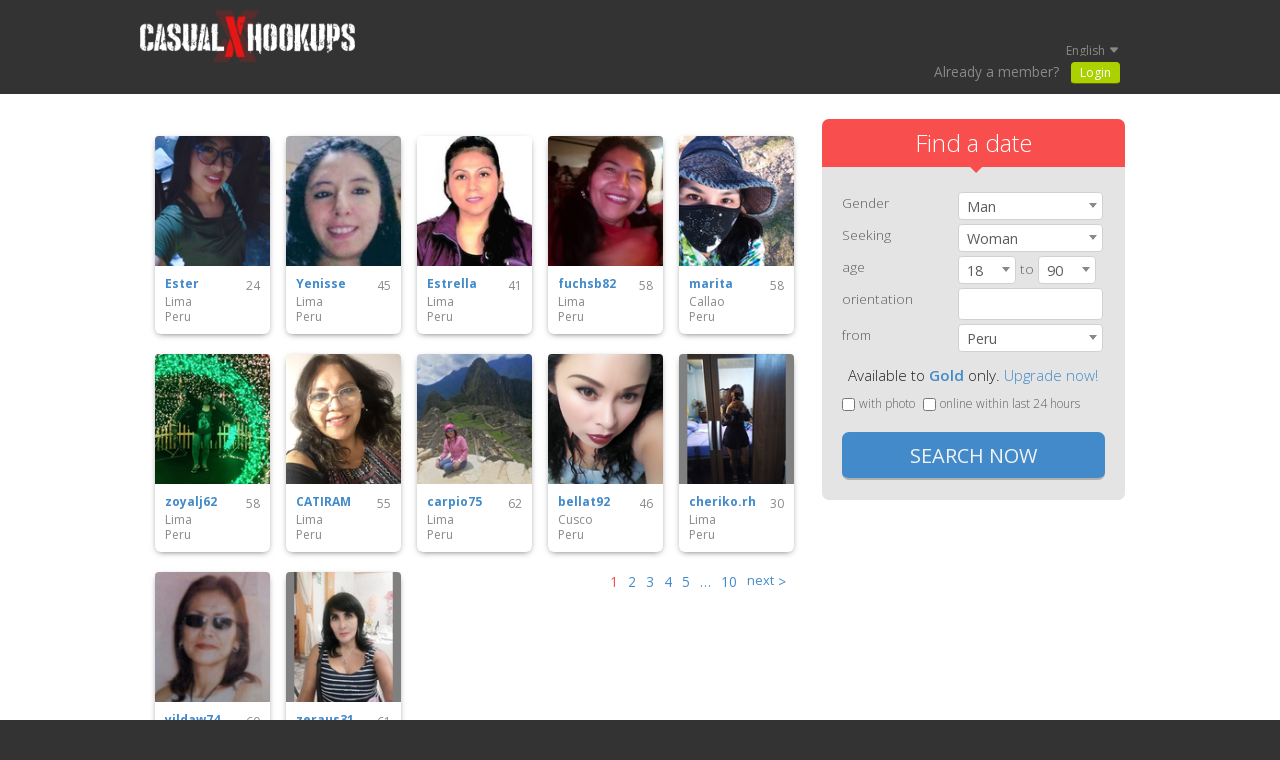

--- FILE ---
content_type: text/html;charset=UTF-8
request_url: https://casualxhookups.com/search/quick/?action=searchAction&mySexId=1&seekingSexId=2&seekingAgeFrom=18&seekingAgeTo=90&seekingCountryId=158&usePostalCode=false
body_size: 11616
content:
<!doctype html>
<html>
<head>
<meta charset="utf-8"> <title>Quick search - Casual adults sex dating, fling, hookup &amp; flirt online</title>  <meta http-equiv="X-UA-Compatible" content="chrome=1"> <meta http-equiv="Content-Language" content="en"> <meta name="Language" content="English"> <!--[if IE 8]><meta http-equiv="X-UA-Compatible" content="IE=8"><![endif]--> <meta name="HandheldFriendly" content="True"> <meta name="MobileOptimized" content="320"> <meta name="viewport" content="width=device-width, initial-scale=1.0, user-scalable=yes"> <meta http-equiv="cleartype" content="on"> <link rel="shortcut icon" href="/favicon.ico?88445ab&amp;27"> <link rel="apple-touch-icon-precomposed" sizes="144x144" href="/apple-touch-icon-144x144-precomposed.png"> <link rel="apple-touch-icon-precomposed" sizes="114x114" href="/apple-touch-icon-114x114-precomposed.png"> <link rel="apple-touch-icon-precomposed" href="/apple-touch-icon-precomposed.png"> <!-- Tile icon for Win8 (144x144 + tile color) --> <meta name="msapplication-TileImage" content="/apple-touch-icon-144x144-precomposed.png"> <meta name="msapplication-TileColor" content="#333333"> <!-- Chrome, Firefox OS and Opera --> <meta name="theme-color" content="#333333"> <!-- Windows Phone --> <meta name="msapplication-navbutton-color" content="#333333"> <link href="/theme/system.css?88445ab&amp;27" rel="stylesheet" type="text/css"> <link href="/theme/custom.css?88445ab&amp;27" rel="stylesheet" type="text/css"> <link href="/theme/customisations.css?88445ab&amp;27" rel="stylesheet" type="text/css"> <link href="/theme/cropper.css?88445ab&amp;27" rel="stylesheet" type="text/css"> <link href="/theme/cropper_custom.css?88445ab&amp;27" rel="stylesheet" type="text/css">
<!--372140.1.501.27.88445ab--></head>

<body class="casual-responsive general en en-GB ltr us quickSearchResult_jsp">
	<div class="off-canvas-wrap" data-offcanvas>
		<section class="inner-wrap">
			<header>
				<section class="row">
					<div class="logo"> <h2><a href="/start/" target="_self"><img src="/images/logo.png?88445ab&amp;27" alt=""></a></h2> </div> <a class="right-off-canvas-toggle" href="javascript:void(0)"> <div class="icon icon-close"></div> <div class="icon icon-hamburger"></div> </a>
<!--372140.1.501.27.88445ab--><nav class="nav-options hide-for-small-only">  </nav> <!--372140.1.501.27.88445ab--><div class="switch-locale" data-dropdown="switch-locale-content"> <a href="/myprofile/update/#lc" class="widget-dropdown-label widget-dropdown-trigger"> <span class="label label-native hide-for-small">English&nbsp;<span class="icon icon-arrow-down"></span></span> <span class="label label-lc">en&nbsp;<span class="icon icon-arrow-down"></span></span> <span class="label label-icon show-for-small"><span class="icon icon-globe"></span></span> </a> </div> <ul class="f-dropdown" id="switch-locale-content" data-dropdown-content> <li><a href="?lc=cs-CZ&action=searchAction&mySexId=1&seekingSexId=2&seekingAgeFrom=18&seekingAgeTo=90&seekingCountryId=158&srchN=999632806">Český</a></li><li><a href="?lc=da-DK&action=searchAction&mySexId=1&seekingSexId=2&seekingAgeFrom=18&seekingAgeTo=90&seekingCountryId=158&srchN=999632806">Dansk</a></li><li><a href="?lc=de-DE&action=searchAction&mySexId=1&seekingSexId=2&seekingAgeFrom=18&seekingAgeTo=90&seekingCountryId=158&srchN=999632806">Deutsch</a></li><li><span>English</span></li><li><a href="?lc=es-ES&action=searchAction&mySexId=1&seekingSexId=2&seekingAgeFrom=18&seekingAgeTo=90&seekingCountryId=158&srchN=999632806">Español</a></li><li><a href="?lc=fr-FR&action=searchAction&mySexId=1&seekingSexId=2&seekingAgeFrom=18&seekingAgeTo=90&seekingCountryId=158&srchN=999632806">Français</a></li><li><a href="?lc=it-IT&action=searchAction&mySexId=1&seekingSexId=2&seekingAgeFrom=18&seekingAgeTo=90&seekingCountryId=158&srchN=999632806">Italiano</a></li><li><a href="?lc=lt-LT&action=searchAction&mySexId=1&seekingSexId=2&seekingAgeFrom=18&seekingAgeTo=90&seekingCountryId=158&srchN=999632806">Lietuvių</a></li><li><a href="?lc=hu-HU&action=searchAction&mySexId=1&seekingSexId=2&seekingAgeFrom=18&seekingAgeTo=90&seekingCountryId=158&srchN=999632806">Magyar</a></li><li><a href="?lc=nl-NL&action=searchAction&mySexId=1&seekingSexId=2&seekingAgeFrom=18&seekingAgeTo=90&seekingCountryId=158&srchN=999632806">Nederlands</a></li><li><a href="?lc=no&action=searchAction&mySexId=1&seekingSexId=2&seekingAgeFrom=18&seekingAgeTo=90&seekingCountryId=158&srchN=999632806">Norsk</a></li><li><a href="?lc=pl-PL&action=searchAction&mySexId=1&seekingSexId=2&seekingAgeFrom=18&seekingAgeTo=90&seekingCountryId=158&srchN=999632806">Polski</a></li><li><a href="?lc=pt-PT&action=searchAction&mySexId=1&seekingSexId=2&seekingAgeFrom=18&seekingAgeTo=90&seekingCountryId=158&srchN=999632806">Português </a></li><li><a href="?lc=sk-SK&action=searchAction&mySexId=1&seekingSexId=2&seekingAgeFrom=18&seekingAgeTo=90&seekingCountryId=158&srchN=999632806">Slovensky</a></li><li><a href="?lc=fi-FI&action=searchAction&mySexId=1&seekingSexId=2&seekingAgeFrom=18&seekingAgeTo=90&seekingCountryId=158&srchN=999632806">Suomi</a></li><li><a href="?lc=sv-SE&action=searchAction&mySexId=1&seekingSexId=2&seekingAgeFrom=18&seekingAgeTo=90&seekingCountryId=158&srchN=999632806">Svenska</a></li><li><a href="?lc=el-GR&action=searchAction&mySexId=1&seekingSexId=2&seekingAgeFrom=18&seekingAgeTo=90&seekingCountryId=158&srchN=999632806">Ελληνικά</a></li><li><a href="?lc=ru-RU&action=searchAction&mySexId=1&seekingSexId=2&seekingAgeFrom=18&seekingAgeTo=90&seekingCountryId=158&srchN=999632806">Русский</a></li><li><a href="?lc=ja-JP&action=searchAction&mySexId=1&seekingSexId=2&seekingAgeFrom=18&seekingAgeTo=90&seekingCountryId=158&srchN=999632806">日本語</a></li> </ul> <!--372140.1.501.27.88445ab--><aside class="right-off-canvas-menu">
                        <!--<div class="upgrade-account-button"> <a class="button button-medium button-cta" href="/login/">Login</a> </div>--> <!--372140.1.501.27.88445ab--><nav class="nav-top"> <ul> <li class="simple-login"><span class="text">Already a member?</span><a class="button button-small button-cta" href="/login/">Login</a></li> </ul> </nav> <!--372140.1.501.27.88445ab--></aside>
				</section>
			</header>

			<main>
				<section class="row">
<div class="column large-8">
	<div class="search-result"> <ul class="inline-list member-list wide"><li><div class="member  pos0">  <a href="/members/2061081906" class="member-photo-link" rel="" title="Ester" target="_top"> <img id="2061081906" src="//d1dyy84rrayyf4.cloudfront.net/gallery/2061081906/medium7e013a39cf8a067e2bbb9a9280b50cc4.png" border="0" class="photo photo-size-medium" alt="Ester"> </a> <div class="member-basic-info"> <div class="member-username"> <a href="/members/2061081906/?referUser=2061081906" title="Ester">Ester</a> </div> <div class="member-age"> <span class="age">age</span> 24 </div> </div> <div class="member-info"> <div class="member-address"> <span class="member-address-city">Lima</span> <span class="member-address-country">Peru</span> </div> </div> </div> </li><li><div class="member  pos1">  <a href="/members/415342286" class="member-photo-link" rel="" title="Yenisse" target="_top"> <img id="415342286" src="//d1dyy84rrayyf4.cloudfront.net/gallery/415342286/medium3140d79913e9928936b97b99f1ac76b7.png" border="0" class="photo photo-size-medium" alt="Yenisse"> </a> <div class="member-basic-info"> <div class="member-username"> <a href="/members/415342286/?referUser=415342286" title="Yenisse">Yenisse</a> </div> <div class="member-age"> <span class="age">age</span> 45 </div> </div> <div class="member-info"> <div class="member-address"> <span class="member-address-city">Lima</span> <span class="member-address-country">Peru</span> </div> </div> </div> </li><li><div class="member  pos2">  <a href="/members/1841456132" class="member-photo-link" rel="" title="Estrella" target="_top"> <img id="1841456132" src="//d1dyy84rrayyf4.cloudfront.net/gallery/1841456132/medium3d7c9a16d0f644e6492b39a577f86655.png" border="0" class="photo photo-size-medium" alt="Estrella"> </a> <div class="member-basic-info"> <div class="member-username"> <a href="/members/1841456132/?referUser=1841456132" title="Estrella">Estrella</a> </div> <div class="member-age"> <span class="age">age</span> 41 </div> </div> <div class="member-info"> <div class="member-address"> <span class="member-address-city">Lima</span> <span class="member-address-country">Peru</span> </div> </div> </div> </li><li><div class="member  pos3">  <a href="/members/2110248839" class="member-photo-link" rel="" title="fuchsb82" target="_top"> <img id="2110248839" src="//d1dyy84rrayyf4.cloudfront.net/gallery/2110248839/medium183b0d6adc2b77d320414dd0da5514d4.png" border="0" class="photo photo-size-medium" alt="fuchsb82"> </a> <div class="member-basic-info"> <div class="member-username"> <a href="/members/2110248839/?referUser=2110248839" title="fuchsb82">fuchsb82</a> </div> <div class="member-age"> <span class="age">age</span> 58 </div> </div> <div class="member-info"> <div class="member-address"> <span class="member-address-city">Lima</span> <span class="member-address-country">Peru</span> </div> </div> </div> </li><li><div class="member  pos4">  <a href="/members/1068244641" class="member-photo-link" rel="" title="marita" target="_top"> <img id="1068244641" src="//d1dyy84rrayyf4.cloudfront.net/gallery/1068244641/mediumd191ab5a752e01b8725407201470b0d1.png" border="0" class="photo photo-size-medium" alt="marita"> </a> <div class="member-basic-info"> <div class="member-username"> <a href="/members/1068244641/?referUser=1068244641" title="marita">marita</a> </div> <div class="member-age"> <span class="age">age</span> 58 </div> </div> <div class="member-info"> <div class="member-address"> <span class="member-address-city">Callao</span> <span class="member-address-country">Peru</span> </div> </div> </div> </li><li><div class="member  pos5">  <a href="/members/702165490" class="member-photo-link" rel="" title="zoyalj62" target="_top"> <img id="702165490" src="//d1dyy84rrayyf4.cloudfront.net/gallery/702165490/medium127270f678f6da8714a582621db5a285.png" border="0" class="photo photo-size-medium" alt="zoyalj62"> </a> <div class="member-basic-info"> <div class="member-username"> <a href="/members/702165490/?referUser=702165490" title="zoyalj62">zoyalj62</a> </div> <div class="member-age"> <span class="age">age</span> 58 </div> </div> <div class="member-info"> <div class="member-address"> <span class="member-address-city">Lima</span> <span class="member-address-country">Peru</span> </div> </div> </div> </li><li><div class="member  pos6">  <a href="/members/1108034692" class="member-photo-link" rel="" title="CATIRAM" target="_top"> <img id="1108034692" src="//d1dyy84rrayyf4.cloudfront.net/gallery/1108034692/medium222e929806ed58e8c2eb9e77c91012f6.png" border="0" class="photo photo-size-medium" alt="CATIRAM"> </a> <div class="member-basic-info"> <div class="member-username"> <a href="/members/1108034692/?referUser=1108034692" title="CATIRAM">CATIRAM</a> </div> <div class="member-age"> <span class="age">age</span> 55 </div> </div> <div class="member-info"> <div class="member-address"> <span class="member-address-city">Lima</span> <span class="member-address-country">Peru</span> </div> </div> </div> </li><li><div class="member  pos7">  <a href="/members/1949891827" class="member-photo-link" rel="" title="carpio75" target="_top"> <img id="1949891827" src="//d1dyy84rrayyf4.cloudfront.net/gallery/1949891827/medium12b6a669832fe6ac4d608d45117ef2c9.png" border="0" class="photo photo-size-medium" alt="carpio75"> </a> <div class="member-basic-info"> <div class="member-username"> <a href="/members/1949891827/?referUser=1949891827" title="carpio75">carpio75</a> </div> <div class="member-age"> <span class="age">age</span> 62 </div> </div> <div class="member-info"> <div class="member-address"> <span class="member-address-city">Lima</span> <span class="member-address-country">Peru</span> </div> </div> </div> </li><li><div class="member  pos8">  <a href="/members/1205695697" class="member-photo-link" rel="" title="bellat92" target="_top"> <img id="1205695697" src="//d1dyy84rrayyf4.cloudfront.net/gallery/1205695697/mediumab70c1a9679fda5238bba9df52720d03.png" border="0" class="photo photo-size-medium" alt="bellat92"> </a> <div class="member-basic-info"> <div class="member-username"> <a href="/members/1205695697/?referUser=1205695697" title="bellat92">bellat92</a> </div> <div class="member-age"> <span class="age">age</span> 46 </div> </div> <div class="member-info"> <div class="member-address"> <span class="member-address-city">Cusco</span> <span class="member-address-country">Peru</span> </div> </div> </div> </li><li><div class="member  pos9">  <a href="/members/961454461" class="member-photo-link" rel="" title="cheriko.rh" target="_top"> <img id="961454461" src="//d1dyy84rrayyf4.cloudfront.net/gallery/961454461/medium90fb28f921e85bdefe4c989d80a39d8a.png" border="0" class="photo photo-size-medium" alt="cheriko.rh"> </a> <div class="member-basic-info"> <div class="member-username"> <a href="/members/961454461/?referUser=961454461" title="cheriko.rh">cheriko.rh</a> </div> <div class="member-age"> <span class="age">age</span> 30 </div> </div> <div class="member-info"> <div class="member-address"> <span class="member-address-city">Lima</span> <span class="member-address-country">Peru</span> </div> </div> </div> </li><li><div class="member  pos10">  <a href="/members/333588990" class="member-photo-link" rel="" title="yildaw74" target="_top"> <img id="333588990" src="//d1dyy84rrayyf4.cloudfront.net/gallery/333588990/medium31833c60d203f9d04043c3436814c191.png" border="0" class="photo photo-size-medium" alt="yildaw74"> </a> <div class="member-basic-info"> <div class="member-username"> <a href="/members/333588990/?referUser=333588990" title="yildaw74">yildaw74</a> </div> <div class="member-age"> <span class="age">age</span> 60 </div> </div> <div class="member-info"> <div class="member-address"> <span class="member-address-city">Lima</span> <span class="member-address-country">Peru</span> </div> </div> </div> </li><li><div class="member  pos11">  <a href="/members/43805420" class="member-photo-link" rel="" title="zeraus31" target="_top"> <img id="43805420" src="//d1dyy84rrayyf4.cloudfront.net/gallery/43805420/medium42002c9f5de73529c57071f126b61306.png" border="0" class="photo photo-size-medium" alt="zeraus31"> </a> <div class="member-basic-info"> <div class="member-username"> <a href="/members/43805420/?referUser=43805420" title="zeraus31">zeraus31</a> </div> <div class="member-age"> <span class="age">age</span> 61 </div> </div> <div class="member-info"> <div class="member-address"> <span class="member-address-city">Lima</span> <span class="member-address-country">Peru</span> </div> </div> </div> </li></ul> <div class="pager text-right"> <span class="page">1</span> <a href="?pageNum=2&action=searchAction&mySexId=1&seekingSexId=2&seekingAgeFrom=18&seekingAgeTo=90&seekingCountryId=158&srchN=999632806" class="page">2</a> <a href="?pageNum=3&action=searchAction&mySexId=1&seekingSexId=2&seekingAgeFrom=18&seekingAgeTo=90&seekingCountryId=158&srchN=999632806" class="page">3</a> <a href="?pageNum=4&action=searchAction&mySexId=1&seekingSexId=2&seekingAgeFrom=18&seekingAgeTo=90&seekingCountryId=158&srchN=999632806" class="page">4</a> <a href="?pageNum=5&action=searchAction&mySexId=1&seekingSexId=2&seekingAgeFrom=18&seekingAgeTo=90&seekingCountryId=158&srchN=999632806" class="page">5</a> <a href="?pageNum=7&action=searchAction&mySexId=1&seekingSexId=2&seekingAgeFrom=18&seekingAgeTo=90&seekingCountryId=158&srchN=999632806" class="page"> &hellip;</a>&nbsp;<a href="?pageNum=10&action=searchAction&mySexId=1&seekingSexId=2&seekingAgeFrom=18&seekingAgeTo=90&seekingCountryId=158&srchN=999632806" class="page">10</a> <a href="?pageNum=2&action=searchAction&mySexId=1&seekingSexId=2&seekingAgeFrom=18&seekingAgeTo=90&seekingCountryId=158&srchN=999632806"><small>Next</small> &gt;</a> </div> </div>
<!--372140.1.501.27.88445ab--></div>

<div class="column large-4">
	<script>
	var regionalCountriesJsMap = {9:true,13:true,14:true,20:true,21:true,26:true,29:true,32:true,37:true,42:true,43:true,44:true,48:true,49:true,50:true,52:true,53:true,57:true,58:true,60:true,63:true,68:true,71:true,76:true,79:true,85:true,89:true,90:true,92:true,94:true,98:true,99:true,100:true,102:true,103:true,104:true,106:true,108:true,118:true,119:true,122:true,131:true,142:true,145:true,151:true,155:true,157:true,158:true,160:true,161:true,165:true,169:true,172:true,174:true,178:true,179:true,185:true,186:true,196:true,201:true,203:true,204:true,205:true};
	  // RegionalCountriesJsMap = { countryId:true(1), countryId:true(2), ... }

	var countriesWithZipCodesArray = [37,204,203];
	  // countriesWithZipCodes = [countryId_1, countryId_2, ..., countryId_N]

	var countriesMap = null;
	  // CountriesJsMap = { sexId(1):[[countryId, 'countryName'](1), [countryId, 'countryName'](2), ...],
	  //                    sexId(2):[[countryId, 'countryName'](1), [countryId, 'countryName'](2), ...], ... }

	var filteredCountriesIdsArray = null;
	  // filteredCountriesIds = [filter_countryId_1, filter_countryId_2, ..., filter_countryId_N]

	var defaultCountriesArray = [[1,'Afghanistan'],[2,'Albania'],[3,'Algeria'],[4,'American Samoa'],[231,'Andorra'],[5,'Angola'],[6,'Anguilla'],[7,'Antarctica'],[8,'Antigua'],[9,'Argentina'],[10,'Armenia'],[11,'Aruba'],[13,'Australia'],[14,'Austria'],[15,'Azerbaijan'],[16,'Bahamas'],[17,'Bahrain'],[18,'Bangladesh'],[19,'Barbados'],[20,'Belarus'],[21,'Belgium'],[22,'Belize'],[23,'Benin'],[24,'Bermuda'],[25,'Bhutan'],[26,'Bolivia'],[27,'Bosnia-Herzegovina'],[28,'Botswana'],[29,'Brazil'],[248,'British Indian Ocean Territory'],[30,'British Virgin Islands'],[31,'Brunei'],[32,'Bulgaria'],[232,'Burkina Faso'],[34,'Burundi'],[36,'Cambodia'],[35,'Cameroon'],[37,'Canada'],[38,'Cape Verde Islands'],[39,'Cayman Islands'],[40,'Central African Rep'],[41,'Chad Republic'],[42,'Chile'],[43,'China'],[249,'Christmas Island'],[250,'Cocos (Keeling) Islands'],[44,'Colombia'],[45,'Comoros'],[245,'Congo, Democratic Republic'],[46,'Congo, Republic'],[47,'Cook Islands'],[48,'Costa Rica'],[101,'Cote d\'Ivoire (Ivory Coast)'],[49,'Croatia'],[50,'Cuba'],[51,'Cyprus'],[52,'Czech Republic'],[53,'Denmark'],[55,'Djibout'],[56,'Dominica'],[57,'Dominican Republic'],[233,'East Timor'],[58,'Ecuador'],[59,'Egypt'],[60,'El Salvador'],[61,'Equatorial Guinea'],[62,'Eritrea'],[63,'Estonia'],[64,'Ethiopia'],[66,'Falkland Islands'],[65,'Faroe Islands'],[67,'Fiji Islands'],[68,'Finland'],[71,'France'],[69,'French Guiana'],[70,'French Polynesia'],[234,'Gabon'],[74,'Gambia'],[75,'Georgia'],[76,'Germany'],[77,'Ghana'],[78,'Gibraltar'],[79,'Greece'],[80,'Greenland'],[81,'Grenada'],[82,'Guadeloupe'],[83,'Guam'],[85,'Guatemala'],[86,'Guinea'],[87,'Guinea Bissau'],[88,'Guyana'],[89,'Haiti'],[253,'Holy See (Vatican City State)'],[90,'Honduras'],[91,'Hong Kong'],[92,'Hungary'],[93,'Iceland'],[94,'India'],[95,'Indonesia'],[96,'Iran'],[97,'Iraq'],[98,'Ireland'],[99,'Israel'],[100,'Italy'],[102,'Jamaica'],[103,'Japan'],[104,'Jordan'],[105,'Kazakhstan'],[106,'Kenya'],[107,'Kiribati'],[109,'Korea (North)'],[108,'Korea (South)'],[110,'Kuwait'],[111,'Kyrgyzstan'],[112,'Laos'],[113,'Latvia'],[114,'Lebanon'],[115,'Lesotho'],[116,'Liberia'],[117,'Libya'],[219,'Liechtenstein'],[118,'Lithuania'],[119,'Luxembourg'],[120,'Macau'],[121,'Macedonia'],[122,'Madagascar'],[123,'Malawi'],[124,'Malaysia'],[125,'Maldives'],[126,'Mali Republic'],[127,'Malta'],[128,'Marshall Islands'],[254,'Martinique'],[129,'Mauritania'],[130,'Mauritius'],[255,'Mayotte'],[131,'Mexico'],[132,'Micronesia'],[133,'Moldova'],[220,'Monaco'],[134,'Mongolia'],[170,'Montenegro'],[135,'Montserrat'],[136,'Morocco'],[137,'Mozambique'],[235,'Myanmar'],[138,'Namibia'],[139,'Nauru'],[140,'Nepal'],[141,'Netherland Antilles'],[142,'Netherlands'],[143,'Nevis'],[144,'New Caledonia'],[145,'New Zealand'],[146,'Nicaragua'],[147,'Niger'],[148,'Nigeria'],[149,'Niue Island'],[150,'Norfolk Island'],[256,'Northern Mariana Islands'],[151,'Norway'],[152,'Oman'],[153,'Pakistan'],[154,'Palau'],[236,'Palestine'],[155,'Panama'],[156,'Papua New Guinea'],[157,'Paraguay'],[158,'Peru'],[159,'Philippines'],[160,'Poland'],[161,'Portugal'],[213,'Puerto Rico'],[162,'Qatar'],[163,'Reunion Island'],[164,'Romania'],[165,'Russia'],[166,'Rwanda'],[258,'Saint Helena'],[237,'Saint Lucia'],[257,'Saint Pierre and Miquelon'],[181,'Saint Vincent'],[238,'Samoa'],[239,'San Marino'],[168,'Sao Tome'],[169,'Saudi Arabia'],[221,'Senegal'],[171,'Serbia'],[240,'Seychelles'],[172,'Sierra Leone'],[173,'Singapore'],[174,'Slovakia'],[175,'Slovenia'],[176,'Soloman Island'],[177,'Somalia'],[178,'South Africa'],[179,'Spain'],[180,'Sri Lanka'],[182,'Sudan'],[183,'Suriname'],[241,'Swaziland'],[185,'Sweden'],[186,'Switzerland'],[187,'Syria'],[188,'Taiwan'],[189,'Tajikistan'],[190,'Tanzania'],[191,'Thailand'],[192,'Togo'],[260,'Tokelau'],[193,'Tonga'],[194,'Trinidad and Tobago'],[195,'Tunisia'],[196,'Turkey'],[197,'Turkmenistan'],[198,'Turks/Caicos'],[199,'Tuvalu'],[243,'US Virgin Islands'],[200,'Uganda'],[201,'Ukraine'],[202,'United Arab Emirates'],[203,'United Kingdom'],[261,'United States Minor Outlying Islands'],[204,'United States of America'],[214,'Uruguay'],[205,'Uzbekistan'],[242,'Vanuatu'],[206,'Venezuela'],[207,'Vietnam'],[244,'Western Sahara'],[209,'Yemen Republic'],[211,'Zambia'],[212,'Zimbabwe']];
	  // defaultCountries = [[countryId, 'countryName'], ...]

	var isRegionsCitiesEnable = false;

	// Default text for select lists which require to be choosen
	var msgChooseCity = 'All cities';
	var msgChooseRegion = '';
	var msgChooseCountry = 'All countries';
	var msgChoosePostalCode	 = '';
</script> <script>

    var filteredSexesIdsArray = null;
    var filteredOrientationsIdsArray = null;

    var sexesMap = {1:[1,1],2:[1,2],3:[2,1,2],4:[2,1,1],5:[2,2,2],6:[1,6],8:[1,8],9:[1,9]};
      // SexesJsMap = { sexId(1):[Persons_count, Sex_of_person_1, ??_Sex_of_person_2_??] (1),
      //                sexId(2):[Persons_count, Sex_of_person_1, ??_Sex_of_person_2_??] (2), ... }

	// select#orientationIdPerson1
    var orientationsMap = {1:[[1,1,'Straight'],[3,1,'Bisexual'],[64,1,'Bi-curious'],[2,1,'Gay']],2:[[4,2,'Straight'],[6,2,'Bisexual'],[65,2,'Bi-curious'],[5,2,'Gay']],3:[[41,1,'Straight'],[43,1,'Bisexual'],[66,1,'Bi-curious'],[44,2,'Straight'],[46,2,'Bisexual'],[67,2,'Bi-curious']],4:[[12,1,'Bisexual'],[68,1,'Bi-curious'],[11,1,'Gay']],5:[[14,2,'Bisexual'],[69,2,'Bi-curious'],[13,2,'Gay']]};
      // OrientationsJsMap = { sexId:[[orientationId, personSexId, 'orientationName'], ...], ... }

	// select#lookingForSexId
    var lookingForSexesMap = null;
    // { mySexId(1):[
    //               [lookingForSexId, sexName](1),
    //               [lookingForSexId, sexName](2),
    //               [...]
    //              ],
    //   mySexId(2):[
    //               [lookingForSexId, sexName](1),
    //               [lookingForSexId, sexName](2),
    //               [...]
    //              ],
    //   ...
    // }

	// select#seekingOrientationId
    var lookingForOrientationsMap = {1:[[1,1,'Straight'],[3,1,'Bisexual'],[64,1,'Bi-curious'],[2,1,'Gay']],2:[[4,2,'Straight'],[6,2,'Bisexual'],[65,2,'Bi-curious'],[5,2,'Gay']],3:[[41,1,'Straight'],[43,1,'Bisexual'],[66,1,'Bi-curious'],[44,2,'Straight'],[46,2,'Bisexual'],[67,2,'Bi-curious']],4:[[12,1,'Bisexual'],[68,1,'Bi-curious'],[11,1,'Gay']],5:[[14,2,'Bisexual'],[69,2,'Bi-curious'],[13,2,'Gay']]};
      // OrientationsJsMap = { sexId:[[orientationId, personSexId, 'orientationName'], ...], ... }

    // Default text for select lists which require to be choosen
	var msgChooseSex  = '';
    var msgChooseOrientation = 'All orientations';
</script> <script>

    var currentYear = 2026;

    var agesMap = null;
      // AgesJsMap = { sexId(1):[age_from, age_to],
      //               sexId(2):[age_from, age_to] }

    var filteredAgesArray = [18,90];
      // filteredAgesArray = [filter_age_from, filter_age_to]

    var defaultAgesArray = [18,90];
      // defaultAges = [default_age_from, default_age_to]

	var msgChooseYear  = '';

</script> <script>

    var criteriaItemsMap = null;
    // {
    //  sexId(1):{
    //           criterion_id(1):[[criterion_item_id, criterion_item_name](1), [criterion_item_id, criterion_item_name](2), ...](1),
    //           criterion_id(2):[[criterion_item_id, criterion_item_name](1), [criterion_item_id, criterion_item_name](2), ...](2)
    //           },
    //  sexId(2):{
    //           criterion_id(1):[[criterion_item_id, criterion_item_name](1), [criterion_item_id, criterion_item_name](2), ...](1),
    //           criterion_id(2):[[criterion_item_id, criterion_item_name](1), [criterion_item_id, criterion_item_name](2), ...](2)
    //           }
    // }

    var msgChooseCriteriaItem  = '';

</script> <div class="form-search form-search-narrow form-highlighted"> <h3 class="quickView">Find a date</h3> <form action="/search/quick/" name="AdvancedSearch" id="searchFormHtml"> <input name="action" type="hidden" id="action" value="searchAction"/> <dl class="horizontal"> <p class="error"></p> <dt><label for="mySexId">Gender</label></dt> <dd><select name="mySexId" id="mySexId"> <option value="1" selected="selected">Man</option><option value="2" >Woman</option><option value="3" >Couple (Man + Woman)</option><option value="4" >Couple (Man + Man)</option><option value="5" >Couple (Woman + Woman)</option><option value="6" >Transgender</option><option value="8" >TS Male to Female</option><option value="9" >TS Female to Male</option> </select></dd> </dl> <dl class="horizontal" id="seekingSexIdBlock"> <dt><label for="seekingSexId">Seeking</label></dt> <dd><select name="seekingSexId" id="seekingSexId" > <option value="1" >Man</option><option value="2" selected="selected">Woman</option><option value="3" >Couple (Man + Woman)</option><option value="4" >Couple (Man + Man)</option><option value="5" >Couple (Woman + Woman)</option><option value="6" >TV/CD</option><option value="8" >TS Male to Female</option><option value="9" >TS Female to Male</option> </select></dd> </dl> <dl class="horizontal"> <dt>age</dt> <dd><select name="seekingAgeFrom" id="seekingAgeFrom"> <option value="18" selected="selected">18 </option><option value="19" >19 </option><option value="20" >20 </option><option value="21" >21 </option><option value="22" >22 </option><option value="23" >23 </option><option value="24" >24 </option><option value="25" >25 </option><option value="26" >26 </option><option value="27" >27 </option><option value="28" >28 </option><option value="29" >29 </option><option value="30" >30 </option><option value="31" >31 </option><option value="32" >32 </option><option value="33" >33 </option><option value="34" >34 </option><option value="35" >35 </option><option value="36" >36 </option><option value="37" >37 </option><option value="38" >38 </option><option value="39" >39 </option><option value="40" >40 </option><option value="41" >41 </option><option value="42" >42 </option><option value="43" >43 </option><option value="44" >44 </option><option value="45" >45 </option><option value="46" >46 </option><option value="47" >47 </option><option value="48" >48 </option><option value="49" >49 </option><option value="50" >50 </option><option value="51" >51 </option><option value="52" >52 </option><option value="53" >53 </option><option value="54" >54 </option><option value="55" >55 </option><option value="56" >56 </option><option value="57" >57 </option><option value="58" >58 </option><option value="59" >59 </option><option value="60" >60 </option><option value="61" >61 </option><option value="62" >62 </option><option value="63" >63 </option><option value="64" >64 </option><option value="65" >65 </option><option value="66" >66 </option><option value="67" >67 </option><option value="68" >68 </option><option value="69" >69 </option><option value="70" >70 </option> </select> <span class="text">to</span> <select name="seekingAgeTo" id="seekingAgeTo"> <option value="18" >18 </option><option value="19" >19 </option><option value="20" >20 </option><option value="21" >21 </option><option value="22" >22 </option><option value="23" >23 </option><option value="24" >24 </option><option value="25" >25 </option><option value="26" >26 </option><option value="27" >27 </option><option value="28" >28 </option><option value="29" >29 </option><option value="30" >30 </option><option value="31" >31 </option><option value="32" >32 </option><option value="33" >33 </option><option value="34" >34 </option><option value="35" >35 </option><option value="36" >36 </option><option value="37" >37 </option><option value="38" >38 </option><option value="39" >39 </option><option value="40" >40 </option><option value="41" >41 </option><option value="42" >42 </option><option value="43" >43 </option><option value="44" >44 </option><option value="45" >45 </option><option value="46" >46 </option><option value="47" >47 </option><option value="48" >48 </option><option value="49" >49 </option><option value="50" >50 </option><option value="51" >51 </option><option value="52" >52 </option><option value="53" >53 </option><option value="54" >54 </option><option value="55" >55 </option><option value="56" >56 </option><option value="57" >57 </option><option value="58" >58 </option><option value="59" >59 </option><option value="60" >60 </option><option value="61" >61 </option><option value="62" >62 </option><option value="63" >63 </option><option value="64" >64 </option><option value="65" >65 </option><option value="66" >66 </option><option value="67" >67 </option><option value="68" >68 </option><option value="69" >69 </option><option value="70" >70 </option><option value="71" >71 </option><option value="72" >72 </option><option value="73" >73 </option><option value="74" >74 </option><option value="75" >75 </option><option value="76" >76 </option><option value="77" >77 </option><option value="78" >78 </option><option value="79" >79 </option><option value="80" >80 </option><option value="81" >81 </option><option value="82" >82 </option><option value="83" >83 </option><option value="84" >84 </option><option value="85" >85 </option><option value="86" >86 </option><option value="87" >87 </option><option value="88" >88 </option><option value="89" >89 </option><option value="90" selected="selected">90 </option> </select> </dd> </dl> <dl class="horizontal" id="seekingOrientationIdBlock"> <dt><label for="seekingOrientationId">orientation</label></dt> <dd><select name="seekingOrientationId" id="seekingOrientationId" multiple size="4" > <option value="0" >All orientations</option><option value="4" >Straight</option><option value="6" >Bisexual</option><option value="65" >Bi-curious</option><option value="5" >Gay</option> </select></dd> </dl> <ul class="accordion hide" data-accordion> </ul> <dl class="horizontal"> <dt><label for="seekingCountryId">from</label></dt> <dd><select name="seekingCountryId" id="seekingCountryId" title="Please use Ctrl key on your keyboard to select multiple items."> <option value="0"  > All countries </option><option value="204"  > United States of America </option><option value="0"  disabled="disabled"> ======================== </option><option value="1"  > Afghanistan </option><option value="2"  > Albania </option><option value="3"  > Algeria </option><option value="4"  > American Samoa </option><option value="231"  > Andorra </option><option value="5"  > Angola </option><option value="6"  > Anguilla </option><option value="7"  > Antarctica </option><option value="8"  > Antigua </option><option value="9"  > Argentina </option><option value="10"  > Armenia </option><option value="11"  > Aruba </option><option value="13"  > Australia </option><option value="14"  > Austria </option><option value="15"  > Azerbaijan </option><option value="16"  > Bahamas </option><option value="17"  > Bahrain </option><option value="18"  > Bangladesh </option><option value="19"  > Barbados </option><option value="20"  > Belarus </option><option value="21"  > Belgium </option><option value="22"  > Belize </option><option value="23"  > Benin </option><option value="24"  > Bermuda </option><option value="25"  > Bhutan </option><option value="26"  > Bolivia </option><option value="27"  > Bosnia-Herzegovina </option><option value="28"  > Botswana </option><option value="29"  > Brazil </option><option value="248"  > British Indian Ocean Territory </option><option value="30"  > British Virgin Islands </option><option value="31"  > Brunei </option><option value="32"  > Bulgaria </option><option value="232"  > Burkina Faso </option><option value="34"  > Burundi </option><option value="36"  > Cambodia </option><option value="35"  > Cameroon </option><option value="37"  > Canada </option><option value="38"  > Cape Verde Islands </option><option value="39"  > Cayman Islands </option><option value="40"  > Central African Rep </option><option value="41"  > Chad Republic </option><option value="42"  > Chile </option><option value="43"  > China </option><option value="249"  > Christmas Island </option><option value="250"  > Cocos (Keeling) Islands </option><option value="44"  > Colombia </option><option value="45"  > Comoros </option><option value="245"  > Congo, Democratic Republic </option><option value="46"  > Congo, Republic </option><option value="47"  > Cook Islands </option><option value="48"  > Costa Rica </option><option value="101"  > Cote d'Ivoire (Ivory Coast) </option><option value="49"  > Croatia </option><option value="50"  > Cuba </option><option value="51"  > Cyprus </option><option value="52"  > Czech Republic </option><option value="53"  > Denmark </option><option value="55"  > Djibout </option><option value="56"  > Dominica </option><option value="57"  > Dominican Republic </option><option value="233"  > East Timor </option><option value="58"  > Ecuador </option><option value="59"  > Egypt </option><option value="60"  > El Salvador </option><option value="61"  > Equatorial Guinea </option><option value="62"  > Eritrea </option><option value="63"  > Estonia </option><option value="64"  > Ethiopia </option><option value="66"  > Falkland Islands </option><option value="65"  > Faroe Islands </option><option value="67"  > Fiji Islands </option><option value="68"  > Finland </option><option value="71"  > France </option><option value="69"  > French Guiana </option><option value="70"  > French Polynesia </option><option value="234"  > Gabon </option><option value="74"  > Gambia </option><option value="75"  > Georgia </option><option value="76"  > Germany </option><option value="77"  > Ghana </option><option value="78"  > Gibraltar </option><option value="79"  > Greece </option><option value="80"  > Greenland </option><option value="81"  > Grenada </option><option value="82"  > Guadeloupe </option><option value="83"  > Guam </option><option value="85"  > Guatemala </option><option value="86"  > Guinea </option><option value="87"  > Guinea Bissau </option><option value="88"  > Guyana </option><option value="89"  > Haiti </option><option value="253"  > Holy See (Vatican City State) </option><option value="90"  > Honduras </option><option value="91"  > Hong Kong </option><option value="92"  > Hungary </option><option value="93"  > Iceland </option><option value="94"  > India </option><option value="95"  > Indonesia </option><option value="96"  > Iran </option><option value="97"  > Iraq </option><option value="98"  > Ireland </option><option value="99"  > Israel </option><option value="100"  > Italy </option><option value="102"  > Jamaica </option><option value="103"  > Japan </option><option value="104"  > Jordan </option><option value="105"  > Kazakhstan </option><option value="106"  > Kenya </option><option value="107"  > Kiribati </option><option value="109"  > Korea (North) </option><option value="108"  > Korea (South) </option><option value="110"  > Kuwait </option><option value="111"  > Kyrgyzstan </option><option value="112"  > Laos </option><option value="113"  > Latvia </option><option value="114"  > Lebanon </option><option value="115"  > Lesotho </option><option value="116"  > Liberia </option><option value="117"  > Libya </option><option value="219"  > Liechtenstein </option><option value="118"  > Lithuania </option><option value="119"  > Luxembourg </option><option value="120"  > Macau </option><option value="121"  > Macedonia </option><option value="122"  > Madagascar </option><option value="123"  > Malawi </option><option value="124"  > Malaysia </option><option value="125"  > Maldives </option><option value="126"  > Mali Republic </option><option value="127"  > Malta </option><option value="128"  > Marshall Islands </option><option value="254"  > Martinique </option><option value="129"  > Mauritania </option><option value="130"  > Mauritius </option><option value="255"  > Mayotte </option><option value="131"  > Mexico </option><option value="132"  > Micronesia </option><option value="133"  > Moldova </option><option value="220"  > Monaco </option><option value="134"  > Mongolia </option><option value="170"  > Montenegro </option><option value="135"  > Montserrat </option><option value="136"  > Morocco </option><option value="137"  > Mozambique </option><option value="235"  > Myanmar </option><option value="138"  > Namibia </option><option value="139"  > Nauru </option><option value="140"  > Nepal </option><option value="141"  > Netherland Antilles </option><option value="142"  > Netherlands </option><option value="143"  > Nevis </option><option value="144"  > New Caledonia </option><option value="145"  > New Zealand </option><option value="146"  > Nicaragua </option><option value="147"  > Niger </option><option value="148"  > Nigeria </option><option value="149"  > Niue Island </option><option value="150"  > Norfolk Island </option><option value="256"  > Northern Mariana Islands </option><option value="151"  > Norway </option><option value="152"  > Oman </option><option value="153"  > Pakistan </option><option value="154"  > Palau </option><option value="236"  > Palestine </option><option value="155"  > Panama </option><option value="156"  > Papua New Guinea </option><option value="157"  > Paraguay </option><option value="158" selected="selected" > Peru </option><option value="159"  > Philippines </option><option value="160"  > Poland </option><option value="161"  > Portugal </option><option value="213"  > Puerto Rico </option><option value="162"  > Qatar </option><option value="163"  > Reunion Island </option><option value="164"  > Romania </option><option value="165"  > Russia </option><option value="166"  > Rwanda </option><option value="258"  > Saint Helena </option><option value="237"  > Saint Lucia </option><option value="257"  > Saint Pierre and Miquelon </option><option value="181"  > Saint Vincent </option><option value="238"  > Samoa </option><option value="239"  > San Marino </option><option value="168"  > Sao Tome </option><option value="169"  > Saudi Arabia </option><option value="221"  > Senegal </option><option value="171"  > Serbia </option><option value="240"  > Seychelles </option><option value="172"  > Sierra Leone </option><option value="173"  > Singapore </option><option value="174"  > Slovakia </option><option value="175"  > Slovenia </option><option value="176"  > Soloman Island </option><option value="177"  > Somalia </option><option value="178"  > South Africa </option><option value="179"  > Spain </option><option value="180"  > Sri Lanka </option><option value="182"  > Sudan </option><option value="183"  > Suriname </option><option value="241"  > Swaziland </option><option value="185"  > Sweden </option><option value="186"  > Switzerland </option><option value="187"  > Syria </option><option value="188"  > Taiwan </option><option value="189"  > Tajikistan </option><option value="190"  > Tanzania </option><option value="191"  > Thailand </option><option value="192"  > Togo </option><option value="260"  > Tokelau </option><option value="193"  > Tonga </option><option value="194"  > Trinidad and Tobago </option><option value="195"  > Tunisia </option><option value="196"  > Turkey </option><option value="197"  > Turkmenistan </option><option value="198"  > Turks/Caicos </option><option value="199"  > Tuvalu </option><option value="243"  > US Virgin Islands </option><option value="200"  > Uganda </option><option value="201"  > Ukraine </option><option value="202"  > United Arab Emirates </option><option value="203"  > United Kingdom </option><option value="261"  > United States Minor Outlying Islands </option><option value="204"  > United States of America </option><option value="214"  > Uruguay </option><option value="205"  > Uzbekistan </option><option value="242"  > Vanuatu </option><option value="206"  > Venezuela </option><option value="207"  > Vietnam </option><option value="244"  > Western Sahara </option><option value="209"  > Yemen Republic </option><option value="211"  > Zambia </option><option value="212"  > Zimbabwe </option> </select></dd> </dl> <!--<div class="tabs">--> <!--<ul>--> <!--<li class="selected"><a href="javascript:void(0);" rel="byCity">By city</a></li>--> <!--<li class=""><a href="javascript:void(0);"--> <!--rel="byPostalCode">By postcode</a></li>--> <!--</ul>--> <!--</div>--> <dl class="horizontal"> </dl> <h5 class="disallowed text-center">Available to <strong>Gold</strong> only. <a href="/payment/upgrade/?policyId=69">Upgrade now!</a></h5> <dl class="horizontal"> </dl> <label for="withGallery" class="left"> <input name="withGallery" type="checkbox" class="checkbox" id="withGallery" value="true" >with photo </label> <label for="onlineOnly" class="left"> <input name="onlineOnly" type="checkbox" class="checkbox" id="onlineOnly" value="true" ><span>online within last 24 hours</span> </label> <div class="clearfix"></div> <input name="usePostalCode" type="hidden" id="usePostalCode" value="false" /> <p><input type="submit" class="button button-large button-expand button-common" value="Search now"/></p> <!-- <p class="text text-right"><a href="/search/advanced/">Advanced search &raquo;</a></p> --> </form> </div> <!--372140.1.501.27.88445ab--><!-- supportedAbilityIds="4,5,6,7,8,9,10,11,12,13,14,16"/-->
<div class="banner-place banner-place-external size300x250 banner-place-instance50"><div class="wrapAd" data-zone-id="77" data-instance-id="50" data-pub-id="03721400000000000502026012922481501"></div></div>
<!--372140.1.501.27.88445ab--><!-- supportedAbilityIds="29"/--></div>
</section>
			</main>

			<footer class="footer-fixed-"> <section class="row"> <nav class="nav-bottom column medium-8"> <ul> <li><a href="/about/">About</a></li> <li><a href="/terms/">Terms of Use</a></li> <li><a href="/privacy/">Privacy</a></li> <li><a href="/cookie/">Cookies</a></li> <li><a href="/faq/">Help Center</a></li> <li><a href="/contacts/">Contacts</a></li> </ul> </nav> <div class="copyright column medium-4 text-right"><p>&copy; 2008-2024 <br/>powered by&nbsp;Dating Factory</p></div> </section> </footer>
<!--372140.1.501.27.88445ab--><a class="exit-off-canvas"></a>
		</section>
	</div>

	<div id="confirm-modal-window" class="reveal-modal tiny" data-reveal role="dialog" style="display: none;"> <h3></h3> <a href="javascript:void(0)" class="button button-medium js-ok">OK</a> <a href="javascript:void(0)" class="button button-medium button-link js-cancel">Cancel</a> </div>
<!--372140.1.501.27.88445ab--><!-- APPLICATION-METADATA --> <script>
// JO-348 Reload activation page when tab becomes active if user is already activated
document.addEventListener('visibilitychange', function() {
	if (document.visibilityState == 'visible' && /^\/(activation|login\/recover)/.test(location.pathname)) {
		$.get('/api/myprofile').then(function(data){
			if (data.accountStatus != 1) { // REGISTRY/157 (DICT_ENABLE_STATUS) - 1.Registered
				location.reload();
			}
		});
	}
});
</script>
<!--372140.1.501.27.88445ab--><script src="/scripts/system.js?88445ab"></script> <script src="/scripts/external/cropper/cropper.js?88445ab"></script> <script src="/scripts/external/cropper/cropper.helper.js?88445ab"></script> <!--372140.1.501.27.88445ab--> <!--372140.1.501.27.88445ab--><!--372140.1.501.27.88445ab--><!-- System every_page_tracking_code -->
<script>
  (function(i,s,o,g,r,a,m){i['GoogleAnalyticsObject']=r;i[r]=i[r]||function(){
  (i[r].q=i[r].q||[]).push(arguments)},i[r].l=1*new Date();a=s.createElement(o),
  m=s.getElementsByTagName(o)[0];a.async=1;a.src=g;m.parentNode.insertBefore(a,m)
  })(window,document,'script','//www.google-analytics.com/analytics.js','ga');

  ga('create', 'UA-8993531-18', 'auto', {'name': 'systemPageTracker'});
  
  ga('systemPageTracker.set', '&uid', '');
  
  ga('systemPageTracker.set', 'dimension1', '');
  ga('systemPageTracker.set', 'dimension2', '');
  ga('systemPageTracker.set', 'dimension3', 'general/c3-gray-blue-lightpink/c001');
  ga('systemPageTracker.set', 'dimension4', '');

  ga('systemPageTracker.send', 'pageview');
</script>
<!-- Global site tag (gtag.js) - Google Analytics -->
<script async src="https://www.googletagmanager.com/gtag/js?id=UA-133198904-2"></script>
<script>
  window.dataLayer = window.dataLayer || [];
  function gtag(){dataLayer.push(arguments);}
  gtag('js', new Date());

  gtag('config', 'UA-133198904-2');
</script> <noscript><img src="/ga.do?utmac=MO-8993531-7&amp;utmn=854858619&amp;utmr=-&amp;utmp=%2Fsearch%2Fquick%3Faction%3DsearchAction%26mySexId%3D1%26seekingSexId%3D2%26seekingAgeFrom%3D18%26seekingAgeTo%3D90%26seekingCountryId%3D158%26usePostalCode%3Dfalse&amp;guid=ON"></noscript>
<!--372140.1.501.27.88445ab--><script>
var m3_general = {
	id: 1,
	target: '_blank',
	cb: Math.floor(Math.random() * 99999999999),
	exclude: (document.MAX_used || ',').replace(/^,$/, ''),
	charset: document.characterSet || document.charset,
	loc: escape(window.location),
	referer: document.referrer && escape(document.referrer),
	context: document.context && escape(document.context),
	mmm_fo: document.mmm_fo && 1
};

var m3_visitor = {
	v_sex: '' || 'unknown',
	v_banner_lang: 'en',
	v_membership: '',
	v_sex_simple: '',
	v_orientation: '',
	v_lfsex: '',
	v_lfsex_simple: '',
	v_lforientation: '',
	v_photo: '',
	v_video: '',
	v_textdirection: 'ltr',
	v_lang: 'en',
	v_niche_path: 'adult',
	v_niche: 'casual-responsive',
	v_market: 'general',
	v_country: '',
	v_region: '',
	v_setname: 'photo',
	v_regdate: '',
	v_profile_age: '',
	v_ab_test_id: '',
	v_ab_test_audience_id: '',
	v_partner_id: '42434',
	v_traffic_owner_id: '',
	v_email: '',
	v_adult_rating: '',
	v_sub_id: ''
};

var m3_extra = {
	v_version: 4,
	v_host: document.location.host,
	v_text: 'Add more photos<br>to your profile' // unescaped for some reason
};

function toArgs(obj, safe) {
	return $.map(obj, function(value, key) {
		if (value) return key + '=' + (safe ? value : escape(value));
	});
}
var args = toArgs(m3_general, true).concat(toArgs(m3_visitor), toArgs(m3_extra, true));

var m3_script_url = '//brotor.datingfactory.com/www/delivery/spcjsdf.php?' + args.join('&');

var m3_zoneids = [];
var m3_hidden = [];
$('[data-zone-id]').each(function(index, node) {
	m3_zoneids.push($(node).data('zone-id') + ':' + $(node).data('pub-id'));
	$(node).is(':visible') || m3_hidden.push($(node).data('zone-id'));
});

if(m3_zoneids.length) {
	var OA_zoneids = escape(m3_zoneids.join('|'));
	document.write('<script src="' + m3_script_url + '"></scr' + 'ipt>');
}

function OA_render() {
	$('[data-zone-id]').each(function(index, node) {
		var id = $(node).data('zone-id');

		if (OA_output[id]) {
			if (m3_hidden.indexOf(id) < 0) {
				$(node).html(OA_output[id]);
			} else {
				$(node).addClass('hidden-ad');
			}
		}
	});
}
function m3_resize() {
	$('[data-zone-id].hidden-ad:visible').each(function(index, node) {
		var id = $(node).data('zone-id');
		m3_hidden.splice(m3_hidden.indexOf(id), 1);
		$(node).html(OA_output[id]);

		if (!m3_hidden.length) {
			$(window).off('resize', m3_resize);
		}
	});
}
$(window).on('resize', m3_resize);

</script>
<!--372140.1.501.27.88445ab--></body>
</html>


--- FILE ---
content_type: text/css;charset=utf-8
request_url: https://casualxhookups.com/theme/system.css?88445ab&27
body_size: 33512
content:
@import url(https://fonts.googleapis.com/css?family=Open+Sans:400,300,600,700,800&subset=latin,cyrillic-ext,greek-ext,greek,latin-ext,cyrillic);@charset "UTF-8";@font-face{font-family:"casual-reload";src:url("fonts/casual-reload.eot");src:url("fonts/casual-reload.eot?#iefix") format("embedded-opentype"),
    url("fonts/casual-reload.woff") format("woff"),
    url("fonts/casual-reload.ttf") format("truetype"),
    url("fonts/casual-reload.svg#casual-reload") format("svg");font-weight:normal;font-style:normal;}[data-icon]:before{font-family:"casual-reload" !important;content:attr(data-icon);font-style:normal !important;font-weight:normal !important;font-feature-settings:normal,;font-variant:normal !important;text-transform:none !important;speak:none;line-height:1;-webkit-font-smoothing:antialiased;-moz-osx-font-smoothing:grayscale;}[class^="icon-"]:before,[class*=" icon-"]:before{font-family:"casual-reload" !important;font-style:normal !important;font-weight:normal !important;font-feature-settings:normal,;font-variant:normal !important;text-transform:none !important;speak:none;line-height:1;-webkit-font-smoothing:antialiased;-moz-osx-font-smoothing:grayscale;}.icon-arrow-left:before{content:"a";}.icon-arrow-right:before{content:"b";}.icon-plus:before{content:"d";}.icon-wink-small:before{content:"e";}.icon-search:before{content:"f";}.icon-search-1:before{content:"g";}.icon-status:before{content:"h";}.icon-inbox:before{content:"i";}.icon-no-pic:before{content:"j";}.icon-settings:before{content:"k";}.icon-user-man:before{content:"l";}.icon-user-woman:before{content:"m";}.icon-add:before{content:"n";}.icon-card:before{content:"o";}.icon-arrow-down:before{content:"q";}.icon-picture:before{content:"r";}.icon-video:before{content:"s";}.icon-heart-outline:before{content:"p";}.icon-heart-fill:before{content:"t";}.icon-block:before{content:"u";}.icon-send-card-big:before{content:"v";}.icon-send-wink-big:before{content:"w";}.icon-mail-fill:before{content:"x";}.icon-send-mail-big:before{content:"y";}.icon-hamburger:before{content:"A";}.icon-close:before{content:"B";}.icon-logout:before{content:"C";}.icon-arrow-left-small:before{content:"D";}.icon-arrow-right-small:before{content:"E";}.icon-outbox:before{content:"F";}.icon-deleted:before{content:"G";}.icon-send-chat-inv-big-1:before{content:"I";}.icon-chat:before{content:"c";}.icon-upgrade-account:before{content:"z";}.icon-cancel-membership:before{content:"J";}.icon-delete-account:before{content:"K";}.icon-edit:before{content:"H";}.icon-edit-input:before{content:"L";}.icon-private-picture:before{content:"M";}.icon-remove:before{content:"N";}.icon-unblock:before{content:"Q";}.icon-send-card-big-hover:before{content:"R";}.icon-send-chat-inv-big-hover:before{content:"S";}.icon-send-mail-big-hover:before{content:"T";}.icon-send-wink-big-hover:before{content:"U";}.icon-globe:before{content:"V";}.icon-blockquote-start:before{content:"O";}.icon-blockquote-end:before{content:"P";}.pswp{display:none;position:absolute;width:100%;height:100%;left:0;top:0;overflow:hidden;-ms-touch-action:none;touch-action:none;z-index:1500;-webkit-text-size-adjust:100%;-webkit-backface-visibility:hidden;outline:none;}.pswp *{box-sizing:border-box;}.pswp img{max-width:none;}.pswp--animate_opacity{opacity:0.001;will-change:opacity;transition:opacity 333ms cubic-bezier(0.4, 0, 0.22, 1);}.pswp--open{display:block;}.pswp--zoom-allowed .pswp__img{cursor:zoom-in;}.pswp--zoomed-in .pswp__img{cursor:grab;}.pswp--dragging .pswp__img{cursor:grabbing;}.pswp__bg{position:absolute;left:0;top:0;width:100%;height:100%;background:#000;opacity:0;transform:translateZ(0);-webkit-backface-visibility:hidden;will-change:opacity;}.pswp__scroll-wrap{position:absolute;left:0;top:0;width:100%;height:100%;overflow:hidden;}.pswp__container,.pswp__zoom-wrap{-ms-touch-action:none;touch-action:none;position:absolute;left:0;right:0;top:0;bottom:0;}.pswp__container,.pswp__img{-webkit-user-select:none;-ms-user-select:none;user-select:none;-webkit-tap-highlight-color:transparent;-webkit-touch-callout:none;}.pswp__zoom-wrap{position:absolute;width:100%;transform-origin:left top;transition:transform 333ms cubic-bezier(0.4, 0, 0.22, 1);}.pswp__bg{will-change:opacity;transition:opacity 333ms cubic-bezier(0.4, 0, 0.22, 1);}.pswp--animated-in .pswp__bg,.pswp--animated-in .pswp__zoom-wrap{transition:none;}.pswp__container,.pswp__zoom-wrap{-webkit-backface-visibility:hidden;}.pswp__item{position:absolute;left:0;right:0;top:0;bottom:0;overflow:hidden;}.pswp__img{position:absolute;width:auto;height:auto;top:0;left:0;}.pswp__img--placeholder{-webkit-backface-visibility:hidden;}.pswp__img--placeholder--blank{background:#222;}.pswp--ie .pswp__img{width:100% !important;height:auto !important;left:0;top:0;}.pswp__error-msg{position:absolute;left:0;top:50%;width:100%;text-align:center;font-size:14px;line-height:16px;margin-top:-8px;color:#CCC;}.pswp__error-msg a{color:#CCC;text-decoration:underline;}.pswp__button{width:44px;height:44px;position:relative;background:none;cursor:pointer;overflow:visible;-webkit-appearance:none;display:block;border:0;padding:0;margin:0;float:right;opacity:0.75;transition:opacity 0.2s;box-shadow:none;}.pswp__button:focus,.pswp__button:hover{opacity:1;}.pswp__button:active{outline:none;opacity:0.9;}.pswp__button::-moz-focus-inner{padding:0;border:0;}.pswp__ui--over-close .pswp__button--close{opacity:1;}.pswp__button,.pswp__button--arrow--left:before,.pswp__button--arrow--right:before{background:url([data-uri]) 0 0 no-repeat;background-size:264px 88px;width:44px;height:44px;}@media (-webkit-min-device-pixel-ratio: 1.1), (-webkit-min-device-pixel-ratio: 1.09375), (min-resolution: 105dpi), (min-resolution: 1.1dppx){.pswp--svg .pswp__button,.pswp--svg .pswp__button--arrow--left:before,.pswp--svg .pswp__button--arrow--right:before{background-image:url([data-uri]);}.pswp--svg .pswp__button--arrow--left,.pswp--svg .pswp__button--arrow--right{background:none;}}.pswp__button--close{background-position:0 -44px;}.pswp__button--share{background-position:-44px -44px;}.pswp__button--fs{display:none;}.pswp--supports-fs .pswp__button--fs{display:block;}.pswp--fs .pswp__button--fs{background-position:-44px 0;}.pswp__button--zoom{display:none;background-position:-88px 0;}.pswp--zoom-allowed .pswp__button--zoom{display:block;}.pswp--zoomed-in .pswp__button--zoom{background-position:-132px 0;}.pswp--touch .pswp__button--arrow--left,.pswp--touch .pswp__button--arrow--right{visibility:hidden;}.pswp__button--arrow--left,.pswp__button--arrow--right{background:none;top:50%;margin-top:-50px;width:70px;height:100px;position:absolute;}.pswp__button--arrow--left{left:0;}.pswp__button--arrow--right{right:0;}.pswp__button--arrow--left:before,.pswp__button--arrow--right:before{content:'';top:35px;background-color:rgba(0, 0, 0, 0.3);height:30px;width:32px;position:absolute;}.pswp__button--arrow--left:before{left:6px;background-position:-138px -44px;}.pswp__button--arrow--right:before{right:6px;background-position:-94px -44px;}.pswp__counter,.pswp__share-modal{-webkit-user-select:none;-ms-user-select:none;user-select:none;}.pswp__share-modal{display:block;background:rgba(0, 0, 0, 0.5);width:100%;height:100%;top:0;left:0;padding:10px;position:absolute;z-index:1600;opacity:0;transition:opacity 0.25s ease-out;-webkit-backface-visibility:hidden;will-change:opacity;}.pswp__share-modal--hidden{display:none;}.pswp__share-tooltip{z-index:1620;position:absolute;background:#FFF;top:56px;border-radius:2px;display:block;width:auto;right:44px;box-shadow:0 2px 5px rgba(0, 0, 0, 0.25);transform:translateY(6px);transition:transform 0.25s;-webkit-backface-visibility:hidden;will-change:transform;}.pswp__share-tooltip a{display:block;padding:8px 12px;color:#000;text-decoration:none;font-size:14px;line-height:18px;}.pswp__share-tooltip a:hover{text-decoration:none;color:#000;}.pswp__share-tooltip a:first-child{border-radius:2px 2px 0 0;}.pswp__share-tooltip a:last-child{border-radius:0 0 2px 2px;}.pswp__share-modal--fade-in{opacity:1;}.pswp__share-modal--fade-in .pswp__share-tooltip{transform:translateY(0);}.pswp--touch .pswp__share-tooltip a{padding:16px 12px;}a.pswp__share--facebook:before{content:'';display:block;width:0;height:0;position:absolute;top:-12px;right:15px;border:6px solid transparent;border-bottom-color:#FFF;-webkit-pointer-events:none;-moz-pointer-events:none;pointer-events:none;}a.pswp__share--facebook:hover{background:#3E5C9A;color:#FFF;}a.pswp__share--facebook:hover:before{border-bottom-color:#3E5C9A;}a.pswp__share--twitter:hover{background:#55ACEE;color:#FFF;}a.pswp__share--pinterest:hover{background:#CCC;color:#CE272D;}a.pswp__share--download:hover{background:#DDD;}.pswp__counter{position:absolute;left:0;top:0;height:44px;font-size:13px;line-height:44px;color:#FFF;opacity:0.75;padding:0 10px;}.pswp__caption{position:absolute;left:0;bottom:0;width:100%;min-height:44px;}.pswp__caption small{font-size:11px;color:#BBB;}.pswp__caption__center{text-align:left;max-width:420px;margin:0 auto;font-size:13px;padding:10px;line-height:20px;color:#CCC;}.pswp__caption--empty{display:none;}.pswp__caption--fake{visibility:hidden;}.pswp__preloader{width:44px;height:44px;position:absolute;top:0;left:50%;margin-left:-22px;opacity:0;transition:opacity 0.25s ease-out;will-change:opacity;direction:ltr;}.pswp__preloader__icn{width:20px;height:20px;margin:12px;}.pswp__preloader--active{opacity:1;}.pswp__preloader--active .pswp__preloader__icn{background:url([data-uri]) 0 0 no-repeat;}.pswp--css_animation .pswp__preloader--active{opacity:1;}.pswp--css_animation .pswp__preloader--active .pswp__preloader__icn{animation:clockwise 500ms linear infinite;}.pswp--css_animation .pswp__preloader--active .pswp__preloader__donut{animation:donut-rotate 1000ms cubic-bezier(0.4, 0, 0.22, 1) infinite;}.pswp--css_animation .pswp__preloader__icn{background:none;opacity:0.75;width:14px;height:14px;position:absolute;left:15px;top:15px;margin:0;}.pswp--css_animation .pswp__preloader__cut{position:relative;width:7px;height:14px;overflow:hidden;}.pswp--css_animation .pswp__preloader__donut{box-sizing:border-box;width:14px;height:14px;border:2px solid #FFF;border-radius:50%;border-left-color:transparent;border-bottom-color:transparent;position:absolute;top:0;left:0;background:none;margin:0;}@media screen and (max-width: 1024px){.pswp__preloader{position:relative;left:auto;top:auto;margin:0;float:right;}}@keyframes clockwise{0%{transform:rotate(0deg);}100%{transform:rotate(360deg);}}@keyframes donut-rotate{0%{transform:rotate(0);}50%{transform:rotate(-140deg);}100%{transform:rotate(0);}}.pswp__ui{-webkit-font-smoothing:auto;visibility:visible;opacity:1;z-index:1550;}.pswp__top-bar{position:absolute;left:0;top:0;height:44px;width:100%;}.pswp__caption,.pswp__top-bar,.pswp--has_mouse .pswp__button--arrow--left,.pswp--has_mouse .pswp__button--arrow--right{-webkit-backface-visibility:hidden;will-change:opacity;transition:opacity 333ms cubic-bezier(0.4, 0, 0.22, 1);}.pswp--has_mouse .pswp__button--arrow--left,.pswp--has_mouse .pswp__button--arrow--right{visibility:visible;}.pswp__top-bar,.pswp__caption{background-color:rgba(0, 0, 0, 0.5);}.pswp__ui--fit .pswp__top-bar,.pswp__ui--fit .pswp__caption{background-color:rgba(0, 0, 0, 0.3);}.pswp__ui--idle .pswp__top-bar{opacity:0;}.pswp__ui--idle .pswp__button--arrow--left,.pswp__ui--idle .pswp__button--arrow--right{opacity:0;}.pswp__ui--hidden .pswp__top-bar,.pswp__ui--hidden .pswp__caption,.pswp__ui--hidden .pswp__button--arrow--left,.pswp__ui--hidden .pswp__button--arrow--right{opacity:0.001;}.pswp__ui--one-slide .pswp__button--arrow--left,.pswp__ui--one-slide .pswp__button--arrow--right,.pswp__ui--one-slide .pswp__counter{display:none;}.pswp__element--disabled{display:none !important;}.pswp--minimal--dark .pswp__top-bar{background:none;}@charset "UTF-8";@keyframes bounce{0%,20%,53%,80%,to{animation-timing-function:cubic-bezier(.215,.61,.355,1);transform:translateZ(0);}40%,43%{animation-timing-function:cubic-bezier(.755,.05,.855,.06);transform:translate3d(0,-30px,0);}70%{animation-timing-function:cubic-bezier(.755,.05,.855,.06);transform:translate3d(0,-15px,0);}90%{transform:translate3d(0,-4px,0);}}.bounce{animation-name:bounce;transform-origin:center bottom;}@keyframes flash{0%,50%,to{opacity:1;}25%,75%{opacity:0;}}.flash{animation-name:flash;}@keyframes pulse{0%{transform:scaleX(1);}50%{transform:scale3d(1.05,1.05,1.05);}to{transform:scaleX(1);}}.pulse{animation-name:pulse;}@keyframes rubberBand{0%{transform:scaleX(1);}30%{transform:scale3d(1.25,.75,1);}40%{transform:scale3d(.75,1.25,1);}50%{transform:scale3d(1.15,.85,1);}65%{transform:scale3d(.95,1.05,1);}75%{transform:scale3d(1.05,.95,1);}to{transform:scaleX(1);}}.rubberBand{animation-name:rubberBand;}@keyframes shake{0%,to{transform:translateZ(0);}10%,30%,50%,70%,90%{transform:translate3d(-10px,0,0);}20%,40%,60%,80%{transform:translate3d(10px,0,0);}}.shake{animation-name:shake;}@keyframes headShake{0%{transform:translateX(0);}6.5%{transform:translateX(-6px) rotateY(-9deg);}18.5%{transform:translateX(5px) rotateY(7deg);}31.5%{transform:translateX(-3px) rotateY(-5deg);}43.5%{transform:translateX(2px) rotateY(3deg);}50%{transform:translateX(0);}}.headShake{animation-timing-function:ease-in-out;animation-name:headShake;}@keyframes swing{20%{transform:rotate(15deg);}40%{transform:rotate(-10deg);}60%{transform:rotate(5deg);}80%{transform:rotate(-5deg);}to{transform:rotate(0deg);}}.swing{transform-origin:top center;animation-name:swing;}@keyframes tada{0%{transform:scaleX(1);}10%,20%{transform:scale3d(.9,.9,.9) rotate(-3deg);}30%,50%,70%,90%{transform:scale3d(1.1,1.1,1.1) rotate(3deg);}40%,60%,80%{transform:scale3d(1.1,1.1,1.1) rotate(-3deg);}to{transform:scaleX(1);}}.tada{animation-name:tada;}@keyframes wobble{0%{transform:translateZ(0);}15%{transform:translate3d(-25%,0,0) rotate(-5deg);}30%{transform:translate3d(20%,0,0) rotate(3deg);}45%{transform:translate3d(-15%,0,0) rotate(-3deg);}60%{transform:translate3d(10%,0,0) rotate(2deg);}75%{transform:translate3d(-5%,0,0) rotate(-1deg);}to{transform:translateZ(0);}}.wobble{animation-name:wobble;}@keyframes jello{0%,11.1%,to{transform:translateZ(0);}22.2%{transform:skewX(-12.5deg) skewY(-12.5deg);}33.3%{transform:skewX(6.25deg) skewY(6.25deg);}44.4%{transform:skewX(-3.125deg) skewY(-3.125deg);}55.5%{transform:skewX(1.5625deg) skewY(1.5625deg);}66.6%{transform:skewX(-.78125deg) skewY(-.78125deg);}77.7%{transform:skewX(.390625deg) skewY(.390625deg);}88.8%{transform:skewX(-.1953125deg) skewY(-.1953125deg);}}.jello{animation-name:jello;transform-origin:center;}@keyframes heartBeat{0%{transform:scale(1);}14%{transform:scale(1.3);}28%{transform:scale(1);}42%{transform:scale(1.3);}70%{transform:scale(1);}}.heartBeat{animation-name:heartBeat;animation-duration:1.3s;animation-timing-function:ease-in-out;}@keyframes bounceIn{0%,20%,40%,60%,80%,to{animation-timing-function:cubic-bezier(.215,.61,.355,1);}0%{opacity:0;transform:scale3d(.3,.3,.3);}20%{transform:scale3d(1.1,1.1,1.1);}40%{transform:scale3d(.9,.9,.9);}60%{opacity:1;transform:scale3d(1.03,1.03,1.03);}80%{transform:scale3d(.97,.97,.97);}to{opacity:1;transform:scaleX(1);}}.bounceIn{animation-duration:.75s;animation-name:bounceIn;}@keyframes bounceInDown{0%,60%,75%,90%,to{animation-timing-function:cubic-bezier(.215,.61,.355,1);}0%{opacity:0;transform:translate3d(0,-3000px,0);}60%{opacity:1;transform:translate3d(0,25px,0);}75%{transform:translate3d(0,-10px,0);}90%{transform:translate3d(0,5px,0);}to{transform:translateZ(0);}}.bounceInDown{animation-name:bounceInDown;}@keyframes bounceInLeft{0%,60%,75%,90%,to{animation-timing-function:cubic-bezier(.215,.61,.355,1);}0%{opacity:0;transform:translate3d(-3000px,0,0);}60%{opacity:1;transform:translate3d(25px,0,0);}75%{transform:translate3d(-10px,0,0);}90%{transform:translate3d(5px,0,0);}to{transform:translateZ(0);}}.bounceInLeft{animation-name:bounceInLeft;}@keyframes bounceInRight{0%,60%,75%,90%,to{animation-timing-function:cubic-bezier(.215,.61,.355,1);}0%{opacity:0;transform:translate3d(3000px,0,0);}60%{opacity:1;transform:translate3d(-25px,0,0);}75%{transform:translate3d(10px,0,0);}90%{transform:translate3d(-5px,0,0);}to{transform:translateZ(0);}}.bounceInRight{animation-name:bounceInRight;}@keyframes bounceInUp{0%,60%,75%,90%,to{animation-timing-function:cubic-bezier(.215,.61,.355,1);}0%{opacity:0;transform:translate3d(0,3000px,0);}60%{opacity:1;transform:translate3d(0,-20px,0);}75%{transform:translate3d(0,10px,0);}90%{transform:translate3d(0,-5px,0);}to{transform:translateZ(0);}}.bounceInUp{animation-name:bounceInUp;}@keyframes bounceOut{20%{transform:scale3d(.9,.9,.9);}50%,55%{opacity:1;transform:scale3d(1.1,1.1,1.1);}to{opacity:0;transform:scale3d(.3,.3,.3);}}.bounceOut{animation-duration:.75s;animation-name:bounceOut;}@keyframes bounceOutDown{20%{transform:translate3d(0,10px,0);}40%,45%{opacity:1;transform:translate3d(0,-20px,0);}to{opacity:0;transform:translate3d(0,2000px,0);}}.bounceOutDown{animation-name:bounceOutDown;}@keyframes bounceOutLeft{20%{opacity:1;transform:translate3d(20px,0,0);}to{opacity:0;transform:translate3d(-2000px,0,0);}}.bounceOutLeft{animation-name:bounceOutLeft;}@keyframes bounceOutRight{20%{opacity:1;transform:translate3d(-20px,0,0);}to{opacity:0;transform:translate3d(2000px,0,0);}}.bounceOutRight{animation-name:bounceOutRight;}@keyframes bounceOutUp{20%{transform:translate3d(0,-10px,0);}40%,45%{opacity:1;transform:translate3d(0,20px,0);}to{opacity:0;transform:translate3d(0,-2000px,0);}}.bounceOutUp{animation-name:bounceOutUp;}@keyframes fadeIn{0%{opacity:0;}to{opacity:1;}}.fadeIn{animation-name:fadeIn;}@keyframes fadeInDown{0%{opacity:0;transform:translate3d(0,-100%,0);}to{opacity:1;transform:translateZ(0);}}.fadeInDown{animation-name:fadeInDown;}@keyframes fadeInDownBig{0%{opacity:0;transform:translate3d(0,-2000px,0);}to{opacity:1;transform:translateZ(0);}}.fadeInDownBig{animation-name:fadeInDownBig;}@keyframes fadeInLeft{0%{opacity:0;transform:translate3d(-100%,0,0);}to{opacity:1;transform:translateZ(0);}}.fadeInLeft{animation-name:fadeInLeft;}@keyframes fadeInLeftBig{0%{opacity:0;transform:translate3d(-2000px,0,0);}to{opacity:1;transform:translateZ(0);}}.fadeInLeftBig{animation-name:fadeInLeftBig;}@keyframes fadeInRight{0%{opacity:0;transform:translate3d(100%,0,0);}to{opacity:1;transform:translateZ(0);}}.fadeInRight{animation-name:fadeInRight;}@keyframes fadeInRightBig{0%{opacity:0;transform:translate3d(2000px,0,0);}to{opacity:1;transform:translateZ(0);}}.fadeInRightBig{animation-name:fadeInRightBig;}@keyframes fadeInUp{0%{opacity:0;transform:translate3d(0,100%,0);}to{opacity:1;transform:translateZ(0);}}.fadeInUp{animation-name:fadeInUp;}@keyframes fadeInUpBig{0%{opacity:0;transform:translate3d(0,2000px,0);}to{opacity:1;transform:translateZ(0);}}.fadeInUpBig{animation-name:fadeInUpBig;}@keyframes fadeOut{0%{opacity:1;}to{opacity:0;}}.fadeOut{animation-name:fadeOut;}@keyframes fadeOutDown{0%{opacity:1;}to{opacity:0;transform:translate3d(0,100%,0);}}.fadeOutDown{animation-name:fadeOutDown;}@keyframes fadeOutDownBig{0%{opacity:1;}to{opacity:0;transform:translate3d(0,2000px,0);}}.fadeOutDownBig{animation-name:fadeOutDownBig;}@keyframes fadeOutLeft{0%{opacity:1;}to{opacity:0;transform:translate3d(-100%,0,0);}}.fadeOutLeft{animation-name:fadeOutLeft;}@keyframes fadeOutLeftBig{0%{opacity:1;}to{opacity:0;transform:translate3d(-2000px,0,0);}}.fadeOutLeftBig{animation-name:fadeOutLeftBig;}@keyframes fadeOutRight{0%{opacity:1;}to{opacity:0;transform:translate3d(100%,0,0);}}.fadeOutRight{animation-name:fadeOutRight;}@keyframes fadeOutRightBig{0%{opacity:1;}to{opacity:0;transform:translate3d(2000px,0,0);}}.fadeOutRightBig{animation-name:fadeOutRightBig;}@keyframes fadeOutUp{0%{opacity:1;}to{opacity:0;transform:translate3d(0,-100%,0);}}.fadeOutUp{animation-name:fadeOutUp;}@keyframes fadeOutUpBig{0%{opacity:1;}to{opacity:0;transform:translate3d(0,-2000px,0);}}.fadeOutUpBig{animation-name:fadeOutUpBig;}@keyframes flip{0%{transform:perspective(400px) scaleX(1) translateZ(0) rotateY(-1turn);animation-timing-function:ease-out;}40%{transform:perspective(400px) scaleX(1) translateZ(150px) rotateY(-190deg);animation-timing-function:ease-out;}50%{transform:perspective(400px) scaleX(1) translateZ(150px) rotateY(-170deg);animation-timing-function:ease-in;}80%{transform:perspective(400px) scale3d(.95,.95,.95) translateZ(0) rotateY(0deg);animation-timing-function:ease-in;}to{transform:perspective(400px) scaleX(1) translateZ(0) rotateY(0deg);animation-timing-function:ease-in;}}.animated.flip{backface-visibility:visible;animation-name:flip;}@keyframes flipInX{0%{transform:perspective(400px) rotateX(90deg);animation-timing-function:ease-in;opacity:0;}40%{transform:perspective(400px) rotateX(-20deg);animation-timing-function:ease-in;}60%{transform:perspective(400px) rotateX(10deg);opacity:1;}80%{transform:perspective(400px) rotateX(-5deg);}to{transform:perspective(400px);}}.flipInX{backface-visibility:visible!important;animation-name:flipInX;}@keyframes flipInY{0%{transform:perspective(400px) rotateY(90deg);animation-timing-function:ease-in;opacity:0;}40%{transform:perspective(400px) rotateY(-20deg);animation-timing-function:ease-in;}60%{transform:perspective(400px) rotateY(10deg);opacity:1;}80%{transform:perspective(400px) rotateY(-5deg);}to{transform:perspective(400px);}}.flipInY{backface-visibility:visible!important;animation-name:flipInY;}@keyframes flipOutX{0%{transform:perspective(400px);}30%{transform:perspective(400px) rotateX(-20deg);opacity:1;}to{transform:perspective(400px) rotateX(90deg);opacity:0;}}.flipOutX{animation-duration:.75s;animation-name:flipOutX;backface-visibility:visible!important;}@keyframes flipOutY{0%{transform:perspective(400px);}30%{transform:perspective(400px) rotateY(-15deg);opacity:1;}to{transform:perspective(400px) rotateY(90deg);opacity:0;}}.flipOutY{animation-duration:.75s;backface-visibility:visible!important;animation-name:flipOutY;}@keyframes lightSpeedIn{0%{transform:translate3d(100%,0,0) skewX(-30deg);opacity:0;}60%{transform:skewX(20deg);opacity:1;}80%{transform:skewX(-5deg);}to{transform:translateZ(0);}}.lightSpeedIn{animation-name:lightSpeedIn;animation-timing-function:ease-out;}@keyframes lightSpeedOut{0%{opacity:1;}to{transform:translate3d(100%,0,0) skewX(30deg);opacity:0;}}.lightSpeedOut{animation-name:lightSpeedOut;animation-timing-function:ease-in;}@keyframes rotateIn{0%{transform-origin:center;transform:rotate(-200deg);opacity:0;}to{transform-origin:center;transform:translateZ(0);opacity:1;}}.rotateIn{animation-name:rotateIn;}@keyframes rotateInDownLeft{0%{transform-origin:left bottom;transform:rotate(-45deg);opacity:0;}to{transform-origin:left bottom;transform:translateZ(0);opacity:1;}}.rotateInDownLeft{animation-name:rotateInDownLeft;}@keyframes rotateInDownRight{0%{transform-origin:right bottom;transform:rotate(45deg);opacity:0;}to{transform-origin:right bottom;transform:translateZ(0);opacity:1;}}.rotateInDownRight{animation-name:rotateInDownRight;}@keyframes rotateInUpLeft{0%{transform-origin:left bottom;transform:rotate(45deg);opacity:0;}to{transform-origin:left bottom;transform:translateZ(0);opacity:1;}}.rotateInUpLeft{animation-name:rotateInUpLeft;}@keyframes rotateInUpRight{0%{transform-origin:right bottom;transform:rotate(-90deg);opacity:0;}to{transform-origin:right bottom;transform:translateZ(0);opacity:1;}}.rotateInUpRight{animation-name:rotateInUpRight;}@keyframes rotateOut{0%{transform-origin:center;opacity:1;}to{transform-origin:center;transform:rotate(200deg);opacity:0;}}.rotateOut{animation-name:rotateOut;}@keyframes rotateOutDownLeft{0%{transform-origin:left bottom;opacity:1;}to{transform-origin:left bottom;transform:rotate(45deg);opacity:0;}}.rotateOutDownLeft{animation-name:rotateOutDownLeft;}@keyframes rotateOutDownRight{0%{transform-origin:right bottom;opacity:1;}to{transform-origin:right bottom;transform:rotate(-45deg);opacity:0;}}.rotateOutDownRight{animation-name:rotateOutDownRight;}@keyframes rotateOutUpLeft{0%{transform-origin:left bottom;opacity:1;}to{transform-origin:left bottom;transform:rotate(-45deg);opacity:0;}}.rotateOutUpLeft{animation-name:rotateOutUpLeft;}@keyframes rotateOutUpRight{0%{transform-origin:right bottom;opacity:1;}to{transform-origin:right bottom;transform:rotate(90deg);opacity:0;}}.rotateOutUpRight{animation-name:rotateOutUpRight;}@keyframes hinge{0%{transform-origin:top left;animation-timing-function:ease-in-out;}20%,60%{transform:rotate(80deg);transform-origin:top left;animation-timing-function:ease-in-out;}40%,80%{transform:rotate(60deg);transform-origin:top left;animation-timing-function:ease-in-out;opacity:1;}to{transform:translate3d(0,700px,0);opacity:0;}}.hinge{animation-duration:2s;animation-name:hinge;}@keyframes jackInTheBox{0%{opacity:0;transform:scale(.1) rotate(30deg);transform-origin:center bottom;}50%{transform:rotate(-10deg);}70%{transform:rotate(3deg);}to{opacity:1;transform:scale(1);}}.jackInTheBox{animation-name:jackInTheBox;}@keyframes rollIn{0%{opacity:0;transform:translate3d(-100%,0,0) rotate(-120deg);}to{opacity:1;transform:translateZ(0);}}.rollIn{animation-name:rollIn;}@keyframes rollOut{0%{opacity:1;}to{opacity:0;transform:translate3d(100%,0,0) rotate(120deg);}}.rollOut{animation-name:rollOut;}@keyframes zoomIn{0%{opacity:0;transform:scale3d(.3,.3,.3);}50%{opacity:1;}}.zoomIn{animation-name:zoomIn;}@keyframes zoomInDown{0%{opacity:0;transform:scale3d(.1,.1,.1) translate3d(0,-1000px,0);animation-timing-function:cubic-bezier(.55,.055,.675,.19);}60%{opacity:1;transform:scale3d(.475,.475,.475) translate3d(0,60px,0);animation-timing-function:cubic-bezier(.175,.885,.32,1);}}.zoomInDown{animation-name:zoomInDown;}@keyframes zoomInLeft{0%{opacity:0;transform:scale3d(.1,.1,.1) translate3d(-1000px,0,0);animation-timing-function:cubic-bezier(.55,.055,.675,.19);}60%{opacity:1;transform:scale3d(.475,.475,.475) translate3d(10px,0,0);animation-timing-function:cubic-bezier(.175,.885,.32,1);}}.zoomInLeft{animation-name:zoomInLeft;}@keyframes zoomInRight{0%{opacity:0;transform:scale3d(.1,.1,.1) translate3d(1000px,0,0);animation-timing-function:cubic-bezier(.55,.055,.675,.19);}60%{opacity:1;transform:scale3d(.475,.475,.475) translate3d(-10px,0,0);animation-timing-function:cubic-bezier(.175,.885,.32,1);}}.zoomInRight{animation-name:zoomInRight;}@keyframes zoomInUp{0%{opacity:0;transform:scale3d(.1,.1,.1) translate3d(0,1000px,0);animation-timing-function:cubic-bezier(.55,.055,.675,.19);}60%{opacity:1;transform:scale3d(.475,.475,.475) translate3d(0,-60px,0);animation-timing-function:cubic-bezier(.175,.885,.32,1);}}.zoomInUp{animation-name:zoomInUp;}@keyframes zoomOut{0%{opacity:1;}50%{opacity:0;transform:scale3d(.3,.3,.3);}to{opacity:0;}}.zoomOut{animation-name:zoomOut;}@keyframes zoomOutDown{40%{opacity:1;transform:scale3d(.475,.475,.475) translate3d(0,-60px,0);animation-timing-function:cubic-bezier(.55,.055,.675,.19);}to{opacity:0;transform:scale3d(.1,.1,.1) translate3d(0,2000px,0);transform-origin:center bottom;animation-timing-function:cubic-bezier(.175,.885,.32,1);}}.zoomOutDown{animation-name:zoomOutDown;}@keyframes zoomOutLeft{40%{opacity:1;transform:scale3d(.475,.475,.475) translate3d(42px,0,0);}to{opacity:0;transform:scale(.1) translate3d(-2000px,0,0);transform-origin:left center;}}.zoomOutLeft{animation-name:zoomOutLeft;}@keyframes zoomOutRight{40%{opacity:1;transform:scale3d(.475,.475,.475) translate3d(-42px,0,0);}to{opacity:0;transform:scale(.1) translate3d(2000px,0,0);transform-origin:right center;}}.zoomOutRight{animation-name:zoomOutRight;}@keyframes zoomOutUp{40%{opacity:1;transform:scale3d(.475,.475,.475) translate3d(0,60px,0);animation-timing-function:cubic-bezier(.55,.055,.675,.19);}to{opacity:0;transform:scale3d(.1,.1,.1) translate3d(0,-2000px,0);transform-origin:center bottom;animation-timing-function:cubic-bezier(.175,.885,.32,1);}}.zoomOutUp{animation-name:zoomOutUp;}@keyframes slideInDown{0%{transform:translate3d(0,-100%,0);visibility:visible;}to{transform:translateZ(0);}}.slideInDown{animation-name:slideInDown;}@keyframes slideInLeft{0%{transform:translate3d(-100%,0,0);visibility:visible;}to{transform:translateZ(0);}}.slideInLeft{animation-name:slideInLeft;}@keyframes slideInRight{0%{transform:translate3d(100%,0,0);visibility:visible;}to{transform:translateZ(0);}}.slideInRight{animation-name:slideInRight;}@keyframes slideInUp{0%{transform:translate3d(0,100%,0);visibility:visible;}to{transform:translateZ(0);}}.slideInUp{animation-name:slideInUp;}@keyframes slideOutDown{0%{transform:translateZ(0);}to{visibility:hidden;transform:translate3d(0,100%,0);}}.slideOutDown{animation-name:slideOutDown;}@keyframes slideOutLeft{0%{transform:translateZ(0);}to{visibility:hidden;transform:translate3d(-100%,0,0);}}.slideOutLeft{animation-name:slideOutLeft;}@keyframes slideOutRight{0%{transform:translateZ(0);}to{visibility:hidden;transform:translate3d(100%,0,0);}}.slideOutRight{animation-name:slideOutRight;}@keyframes slideOutUp{0%{transform:translateZ(0);}to{visibility:hidden;transform:translate3d(0,-100%,0);}}.slideOutUp{animation-name:slideOutUp;}.animated{animation-duration:1s;animation-fill-mode:both;}.animated.infinite{animation-iteration-count:infinite;}.animated.delay-1s{animation-delay:1s;}.animated.delay-2s{animation-delay:2s;}.animated.delay-3s{animation-delay:3s;}.animated.delay-4s{animation-delay:4s;}.animated.delay-5s{animation-delay:5s;}.animated.fast{animation-duration:.8s;}.animated.faster{animation-duration:.5s;}.animated.slow{animation-duration:2s;}.animated.slower{animation-duration:3s;}@media (prefers-reduced-motion:reduce),(print){.animated{animation-duration:1ms!important;transition-duration:1ms!important;animation-iteration-count:1!important;}}html{font-family:sans-serif;-ms-text-size-adjust:100%;-webkit-text-size-adjust:100%;}body{margin:0;}article,aside,details,figcaption,figure,footer,header,hgroup,main,menu,nav,section,summary{display:block;}audio,canvas,progress,video{display:inline-block;vertical-align:baseline;}audio:not([controls]){display:none;height:0;}[hidden],template{display:none;}a{background-color:transparent;}a:active,a:hover{outline:0;}abbr[title]{border-bottom:1px dotted;}b,strong{font-weight:bold;}dfn{font-style:italic;}h1{font-size:2em;margin:0.67em 0;}mark{background:#ff0;color:#000;}small{font-size:80%;}sub,sup{font-size:75%;line-height:0;position:relative;vertical-align:baseline;}sup{top:-0.5em;}sub{bottom:-0.25em;}img{border:0;}svg:not(:root){overflow:hidden;}figure{margin:1em 40px;}hr{box-sizing:content-box;height:0;}pre{overflow:auto;}code,kbd,pre,samp{font-family:monospace, monospace;font-size:1em;}button,input,optgroup,select,textarea{color:inherit;font:inherit;margin:0;}button{overflow:visible;}button,select{text-transform:none;}button,html input[type="button"],input[type="reset"],input[type="submit"]{-webkit-appearance:button;cursor:pointer;}button[disabled],html input[disabled]{cursor:default;}button::-moz-focus-inner,input::-moz-focus-inner{border:0;padding:0;}input{line-height:normal;}input[type="checkbox"],input[type="radio"]{box-sizing:border-box;padding:0;}input[type="number"]::-webkit-inner-spin-button,input[type="number"]::-webkit-outer-spin-button{height:auto;}input[type="search"]{-webkit-appearance:textfield;box-sizing:content-box;}input[type="search"]::-webkit-search-cancel-button,input[type="search"]::-webkit-search-decoration{-webkit-appearance:none;}fieldset{border:1px solid #c0c0c0;margin:0 2px;padding:0.35em 0.625em 0.75em;}legend{border:0;padding:0;}textarea{overflow:auto;}optgroup{font-weight:bold;}table{border-collapse:collapse;border-spacing:0;}td,th{padding:0;}meta.foundation-version{font-family:"/5.5.3/";}meta.foundation-mq-small{font-family:"/only screen/";width:0;}meta.foundation-mq-small-only{font-family:"/(max-width: 40em)/";width:0;}meta.foundation-mq-medium{font-family:"/(min-width: 40.0625em)/";width:40.0625em;}meta.foundation-mq-medium-only{font-family:"/(min-width: 40.0625em) and (max-width:64.063em)/";width:40.0625em;}meta.foundation-mq-large{font-family:"/only screen and (min-width:64.0625em)/";width:64.0625em;}meta.foundation-mq-large-only{font-family:"/(min-width: 64.063em)/";width:64.0625em;}meta.foundation-mq-xlarge{font-family:"/only screen and (min-width:90.0625em)/";width:90.0625em;}meta.foundation-mq-xlarge-only{font-family:"/only screen and (min-width:90.0625em) and (max-width:120em)/";width:90.0625em;}meta.foundation-mq-xxlarge{font-family:"/only screen and (min-width:120.0625em)/";width:120.0625em;}meta.foundation-data-attribute-namespace{font-family:false;}html,body{height:100%;}*,*:before,*:after{box-sizing:border-box;}html,body{font-size:100%;}body{background:#fff;color:#222;cursor:auto;font-family:"Helvetica Neue", Helvetica, Roboto, Arial, sans-serif;font-style:normal;font-weight:normal;line-height:1.5;margin:0;padding:0;position:relative;}a:hover{cursor:pointer;}img{max-width:100%;height:auto;}img{-ms-interpolation-mode:bicubic;}#map_canvas img,#map_canvas embed,#map_canvas object,.map_canvas img,.map_canvas embed,.map_canvas object,.mqa-display img,.mqa-display embed,.mqa-display object{max-width:none !important;}.left{float:left !important;}.right{float:right !important;}.clearfix:before,.clearfix:after{content:" ";display:table;}.clearfix:after{clear:both;}.hide{display:none;}.invisible{visibility:hidden;}.antialiased{-webkit-font-smoothing:antialiased;-moz-osx-font-smoothing:grayscale;}img{display:inline-block;vertical-align:middle;}textarea{height:auto;min-height:50px;}select{width:100%;}@media only screen{.show-for-small-only,.show-for-small-up,.show-for-small,.show-for-small-down,.hide-for-medium-only,.hide-for-medium-up,.hide-for-medium,.show-for-medium-down,.hide-for-large-only,.hide-for-large-up,.hide-for-large,.show-for-large-down,.hide-for-xlarge-only,.hide-for-xlarge-up,.hide-for-xlarge,.show-for-xlarge-down,.hide-for-xxlarge-only,.hide-for-xxlarge-up,.hide-for-xxlarge,.show-for-xxlarge-down{display:inherit !important;}.hide-for-small-only,.hide-for-small-up,.hide-for-small,.hide-for-small-down,.show-for-medium-only,.show-for-medium-up,.show-for-medium,.hide-for-medium-down,.show-for-large-only,.show-for-large-up,.show-for-large,.hide-for-large-down,.show-for-xlarge-only,.show-for-xlarge-up,.show-for-xlarge,.hide-for-xlarge-down,.show-for-xxlarge-only,.show-for-xxlarge-up,.show-for-xxlarge,.hide-for-xxlarge-down{display:none !important;}.visible-for-small-only,.visible-for-small-up,.visible-for-small,.visible-for-small-down,.hidden-for-medium-only,.hidden-for-medium-up,.hidden-for-medium,.visible-for-medium-down,.hidden-for-large-only,.hidden-for-large-up,.hidden-for-large,.visible-for-large-down,.hidden-for-xlarge-only,.hidden-for-xlarge-up,.hidden-for-xlarge,.visible-for-xlarge-down,.hidden-for-xxlarge-only,.hidden-for-xxlarge-up,.hidden-for-xxlarge,.visible-for-xxlarge-down{position:static !important;height:auto;width:auto;overflow:visible;clip:auto;}.hidden-for-small-only,.hidden-for-small-up,.hidden-for-small,.hidden-for-small-down,.visible-for-medium-only,.visible-for-medium-up,.visible-for-medium,.hidden-for-medium-down,.visible-for-large-only,.visible-for-large-up,.visible-for-large,.hidden-for-large-down,.visible-for-xlarge-only,.visible-for-xlarge-up,.visible-for-xlarge,.hidden-for-xlarge-down,.visible-for-xxlarge-only,.visible-for-xxlarge-up,.visible-for-xxlarge,.hidden-for-xxlarge-down{clip:rect(1px, 1px, 1px, 1px);height:1px;overflow:hidden;position:absolute !important;width:1px;}table.show-for-small-only,table.show-for-small-up,table.show-for-small,table.show-for-small-down,table.hide-for-medium-only,table.hide-for-medium-up,table.hide-for-medium,table.show-for-medium-down,table.hide-for-large-only,table.hide-for-large-up,table.hide-for-large,table.show-for-large-down,table.hide-for-xlarge-only,table.hide-for-xlarge-up,table.hide-for-xlarge,table.show-for-xlarge-down,table.hide-for-xxlarge-only,table.hide-for-xxlarge-up,table.hide-for-xxlarge,table.show-for-xxlarge-down{display:table !important;}thead.show-for-small-only,thead.show-for-small-up,thead.show-for-small,thead.show-for-small-down,thead.hide-for-medium-only,thead.hide-for-medium-up,thead.hide-for-medium,thead.show-for-medium-down,thead.hide-for-large-only,thead.hide-for-large-up,thead.hide-for-large,thead.show-for-large-down,thead.hide-for-xlarge-only,thead.hide-for-xlarge-up,thead.hide-for-xlarge,thead.show-for-xlarge-down,thead.hide-for-xxlarge-only,thead.hide-for-xxlarge-up,thead.hide-for-xxlarge,thead.show-for-xxlarge-down{display:table-header-group !important;}tbody.show-for-small-only,tbody.show-for-small-up,tbody.show-for-small,tbody.show-for-small-down,tbody.hide-for-medium-only,tbody.hide-for-medium-up,tbody.hide-for-medium,tbody.show-for-medium-down,tbody.hide-for-large-only,tbody.hide-for-large-up,tbody.hide-for-large,tbody.show-for-large-down,tbody.hide-for-xlarge-only,tbody.hide-for-xlarge-up,tbody.hide-for-xlarge,tbody.show-for-xlarge-down,tbody.hide-for-xxlarge-only,tbody.hide-for-xxlarge-up,tbody.hide-for-xxlarge,tbody.show-for-xxlarge-down{display:table-row-group !important;}tr.show-for-small-only,tr.show-for-small-up,tr.show-for-small,tr.show-for-small-down,tr.hide-for-medium-only,tr.hide-for-medium-up,tr.hide-for-medium,tr.show-for-medium-down,tr.hide-for-large-only,tr.hide-for-large-up,tr.hide-for-large,tr.show-for-large-down,tr.hide-for-xlarge-only,tr.hide-for-xlarge-up,tr.hide-for-xlarge,tr.show-for-xlarge-down,tr.hide-for-xxlarge-only,tr.hide-for-xxlarge-up,tr.hide-for-xxlarge,tr.show-for-xxlarge-down{display:table-row;}th.show-for-small-only,td.show-for-small-only,th.show-for-small-up,td.show-for-small-up,th.show-for-small,td.show-for-small,th.show-for-small-down,td.show-for-small-down,th.hide-for-medium-only,td.hide-for-medium-only,th.hide-for-medium-up,td.hide-for-medium-up,th.hide-for-medium,td.hide-for-medium,th.show-for-medium-down,td.show-for-medium-down,th.hide-for-large-only,td.hide-for-large-only,th.hide-for-large-up,td.hide-for-large-up,th.hide-for-large,td.hide-for-large,th.show-for-large-down,td.show-for-large-down,th.hide-for-xlarge-only,td.hide-for-xlarge-only,th.hide-for-xlarge-up,td.hide-for-xlarge-up,th.hide-for-xlarge,td.hide-for-xlarge,th.show-for-xlarge-down,td.show-for-xlarge-down,th.hide-for-xxlarge-only,td.hide-for-xxlarge-only,th.hide-for-xxlarge-up,td.hide-for-xxlarge-up,th.hide-for-xxlarge,td.hide-for-xxlarge,th.show-for-xxlarge-down,td.show-for-xxlarge-down{display:table-cell !important;}}@media (min-width: 40.0625em){.hide-for-small-only,.show-for-small-up,.hide-for-small,.hide-for-small-down,.show-for-medium-only,.show-for-medium-up,.show-for-medium,.show-for-medium-down,.hide-for-large-only,.hide-for-large-up,.hide-for-large,.show-for-large-down,.hide-for-xlarge-only,.hide-for-xlarge-up,.hide-for-xlarge,.show-for-xlarge-down,.hide-for-xxlarge-only,.hide-for-xxlarge-up,.hide-for-xxlarge,.show-for-xxlarge-down{display:inherit !important;}.show-for-small-only,.hide-for-small-up,.show-for-small,.show-for-small-down,.hide-for-medium-only,.hide-for-medium-up,.hide-for-medium,.hide-for-medium-down,.show-for-large-only,.show-for-large-up,.show-for-large,.hide-for-large-down,.show-for-xlarge-only,.show-for-xlarge-up,.show-for-xlarge,.hide-for-xlarge-down,.show-for-xxlarge-only,.show-for-xxlarge-up,.show-for-xxlarge,.hide-for-xxlarge-down{display:none !important;}.hidden-for-small-only,.visible-for-small-up,.hidden-for-small,.hidden-for-small-down,.visible-for-medium-only,.visible-for-medium-up,.visible-for-medium,.visible-for-medium-down,.hidden-for-large-only,.hidden-for-large-up,.hidden-for-large,.visible-for-large-down,.hidden-for-xlarge-only,.hidden-for-xlarge-up,.hidden-for-xlarge,.visible-for-xlarge-down,.hidden-for-xxlarge-only,.hidden-for-xxlarge-up,.hidden-for-xxlarge,.visible-for-xxlarge-down{position:static !important;height:auto;width:auto;overflow:visible;clip:auto;}.visible-for-small-only,.hidden-for-small-up,.visible-for-small,.visible-for-small-down,.hidden-for-medium-only,.hidden-for-medium-up,.hidden-for-medium,.hidden-for-medium-down,.visible-for-large-only,.visible-for-large-up,.visible-for-large,.hidden-for-large-down,.visible-for-xlarge-only,.visible-for-xlarge-up,.visible-for-xlarge,.hidden-for-xlarge-down,.visible-for-xxlarge-only,.visible-for-xxlarge-up,.visible-for-xxlarge,.hidden-for-xxlarge-down{clip:rect(1px, 1px, 1px, 1px);height:1px;overflow:hidden;position:absolute !important;width:1px;}table.hide-for-small-only,table.show-for-small-up,table.hide-for-small,table.hide-for-small-down,table.show-for-medium-only,table.show-for-medium-up,table.show-for-medium,table.show-for-medium-down,table.hide-for-large-only,table.hide-for-large-up,table.hide-for-large,table.show-for-large-down,table.hide-for-xlarge-only,table.hide-for-xlarge-up,table.hide-for-xlarge,table.show-for-xlarge-down,table.hide-for-xxlarge-only,table.hide-for-xxlarge-up,table.hide-for-xxlarge,table.show-for-xxlarge-down{display:table !important;}thead.hide-for-small-only,thead.show-for-small-up,thead.hide-for-small,thead.hide-for-small-down,thead.show-for-medium-only,thead.show-for-medium-up,thead.show-for-medium,thead.show-for-medium-down,thead.hide-for-large-only,thead.hide-for-large-up,thead.hide-for-large,thead.show-for-large-down,thead.hide-for-xlarge-only,thead.hide-for-xlarge-up,thead.hide-for-xlarge,thead.show-for-xlarge-down,thead.hide-for-xxlarge-only,thead.hide-for-xxlarge-up,thead.hide-for-xxlarge,thead.show-for-xxlarge-down{display:table-header-group !important;}tbody.hide-for-small-only,tbody.show-for-small-up,tbody.hide-for-small,tbody.hide-for-small-down,tbody.show-for-medium-only,tbody.show-for-medium-up,tbody.show-for-medium,tbody.show-for-medium-down,tbody.hide-for-large-only,tbody.hide-for-large-up,tbody.hide-for-large,tbody.show-for-large-down,tbody.hide-for-xlarge-only,tbody.hide-for-xlarge-up,tbody.hide-for-xlarge,tbody.show-for-xlarge-down,tbody.hide-for-xxlarge-only,tbody.hide-for-xxlarge-up,tbody.hide-for-xxlarge,tbody.show-for-xxlarge-down{display:table-row-group !important;}tr.hide-for-small-only,tr.show-for-small-up,tr.hide-for-small,tr.hide-for-small-down,tr.show-for-medium-only,tr.show-for-medium-up,tr.show-for-medium,tr.show-for-medium-down,tr.hide-for-large-only,tr.hide-for-large-up,tr.hide-for-large,tr.show-for-large-down,tr.hide-for-xlarge-only,tr.hide-for-xlarge-up,tr.hide-for-xlarge,tr.show-for-xlarge-down,tr.hide-for-xxlarge-only,tr.hide-for-xxlarge-up,tr.hide-for-xxlarge,tr.show-for-xxlarge-down{display:table-row;}th.hide-for-small-only,td.hide-for-small-only,th.show-for-small-up,td.show-for-small-up,th.hide-for-small,td.hide-for-small,th.hide-for-small-down,td.hide-for-small-down,th.show-for-medium-only,td.show-for-medium-only,th.show-for-medium-up,td.show-for-medium-up,th.show-for-medium,td.show-for-medium,th.show-for-medium-down,td.show-for-medium-down,th.hide-for-large-only,td.hide-for-large-only,th.hide-for-large-up,td.hide-for-large-up,th.hide-for-large,td.hide-for-large,th.show-for-large-down,td.show-for-large-down,th.hide-for-xlarge-only,td.hide-for-xlarge-only,th.hide-for-xlarge-up,td.hide-for-xlarge-up,th.hide-for-xlarge,td.hide-for-xlarge,th.show-for-xlarge-down,td.show-for-xlarge-down,th.hide-for-xxlarge-only,td.hide-for-xxlarge-only,th.hide-for-xxlarge-up,td.hide-for-xxlarge-up,th.hide-for-xxlarge,td.hide-for-xxlarge,th.show-for-xxlarge-down,td.show-for-xxlarge-down{display:table-cell !important;}}@media only screen and (min-width: 64.0625em){.hide-for-small-only,.show-for-small-up,.hide-for-small,.hide-for-small-down,.hide-for-medium-only,.show-for-medium-up,.hide-for-medium,.hide-for-medium-down,.show-for-large-only,.show-for-large-up,.show-for-large,.show-for-large-down,.hide-for-xlarge-only,.hide-for-xlarge-up,.hide-for-xlarge,.show-for-xlarge-down,.hide-for-xxlarge-only,.hide-for-xxlarge-up,.hide-for-xxlarge,.show-for-xxlarge-down{display:inherit !important;}.show-for-small-only,.hide-for-small-up,.show-for-small,.show-for-small-down,.show-for-medium-only,.hide-for-medium-up,.show-for-medium,.show-for-medium-down,.hide-for-large-only,.hide-for-large-up,.hide-for-large,.hide-for-large-down,.show-for-xlarge-only,.show-for-xlarge-up,.show-for-xlarge,.hide-for-xlarge-down,.show-for-xxlarge-only,.show-for-xxlarge-up,.show-for-xxlarge,.hide-for-xxlarge-down{display:none !important;}.hidden-for-small-only,.visible-for-small-up,.hidden-for-small,.hidden-for-small-down,.hidden-for-medium-only,.visible-for-medium-up,.hidden-for-medium,.hidden-for-medium-down,.visible-for-large-only,.visible-for-large-up,.visible-for-large,.visible-for-large-down,.hidden-for-xlarge-only,.hidden-for-xlarge-up,.hidden-for-xlarge,.visible-for-xlarge-down,.hidden-for-xxlarge-only,.hidden-for-xxlarge-up,.hidden-for-xxlarge,.visible-for-xxlarge-down{position:static !important;height:auto;width:auto;overflow:visible;clip:auto;}.visible-for-small-only,.hidden-for-small-up,.visible-for-small,.visible-for-small-down,.visible-for-medium-only,.hidden-for-medium-up,.visible-for-medium,.visible-for-medium-down,.hidden-for-large-only,.hidden-for-large-up,.hidden-for-large,.hidden-for-large-down,.visible-for-xlarge-only,.visible-for-xlarge-up,.visible-for-xlarge,.hidden-for-xlarge-down,.visible-for-xxlarge-only,.visible-for-xxlarge-up,.visible-for-xxlarge,.hidden-for-xxlarge-down{clip:rect(1px, 1px, 1px, 1px);height:1px;overflow:hidden;position:absolute !important;width:1px;}table.hide-for-small-only,table.show-for-small-up,table.hide-for-small,table.hide-for-small-down,table.hide-for-medium-only,table.show-for-medium-up,table.hide-for-medium,table.hide-for-medium-down,table.show-for-large-only,table.show-for-large-up,table.show-for-large,table.show-for-large-down,table.hide-for-xlarge-only,table.hide-for-xlarge-up,table.hide-for-xlarge,table.show-for-xlarge-down,table.hide-for-xxlarge-only,table.hide-for-xxlarge-up,table.hide-for-xxlarge,table.show-for-xxlarge-down{display:table !important;}thead.hide-for-small-only,thead.show-for-small-up,thead.hide-for-small,thead.hide-for-small-down,thead.hide-for-medium-only,thead.show-for-medium-up,thead.hide-for-medium,thead.hide-for-medium-down,thead.show-for-large-only,thead.show-for-large-up,thead.show-for-large,thead.show-for-large-down,thead.hide-for-xlarge-only,thead.hide-for-xlarge-up,thead.hide-for-xlarge,thead.show-for-xlarge-down,thead.hide-for-xxlarge-only,thead.hide-for-xxlarge-up,thead.hide-for-xxlarge,thead.show-for-xxlarge-down{display:table-header-group !important;}tbody.hide-for-small-only,tbody.show-for-small-up,tbody.hide-for-small,tbody.hide-for-small-down,tbody.hide-for-medium-only,tbody.show-for-medium-up,tbody.hide-for-medium,tbody.hide-for-medium-down,tbody.show-for-large-only,tbody.show-for-large-up,tbody.show-for-large,tbody.show-for-large-down,tbody.hide-for-xlarge-only,tbody.hide-for-xlarge-up,tbody.hide-for-xlarge,tbody.show-for-xlarge-down,tbody.hide-for-xxlarge-only,tbody.hide-for-xxlarge-up,tbody.hide-for-xxlarge,tbody.show-for-xxlarge-down{display:table-row-group !important;}tr.hide-for-small-only,tr.show-for-small-up,tr.hide-for-small,tr.hide-for-small-down,tr.hide-for-medium-only,tr.show-for-medium-up,tr.hide-for-medium,tr.hide-for-medium-down,tr.show-for-large-only,tr.show-for-large-up,tr.show-for-large,tr.show-for-large-down,tr.hide-for-xlarge-only,tr.hide-for-xlarge-up,tr.hide-for-xlarge,tr.show-for-xlarge-down,tr.hide-for-xxlarge-only,tr.hide-for-xxlarge-up,tr.hide-for-xxlarge,tr.show-for-xxlarge-down{display:table-row;}th.hide-for-small-only,td.hide-for-small-only,th.show-for-small-up,td.show-for-small-up,th.hide-for-small,td.hide-for-small,th.hide-for-small-down,td.hide-for-small-down,th.hide-for-medium-only,td.hide-for-medium-only,th.show-for-medium-up,td.show-for-medium-up,th.hide-for-medium,td.hide-for-medium,th.hide-for-medium-down,td.hide-for-medium-down,th.show-for-large-only,td.show-for-large-only,th.show-for-large-up,td.show-for-large-up,th.show-for-large,td.show-for-large,th.show-for-large-down,td.show-for-large-down,th.hide-for-xlarge-only,td.hide-for-xlarge-only,th.hide-for-xlarge-up,td.hide-for-xlarge-up,th.hide-for-xlarge,td.hide-for-xlarge,th.show-for-xlarge-down,td.show-for-xlarge-down,th.hide-for-xxlarge-only,td.hide-for-xxlarge-only,th.hide-for-xxlarge-up,td.hide-for-xxlarge-up,th.hide-for-xxlarge,td.hide-for-xxlarge,th.show-for-xxlarge-down,td.show-for-xxlarge-down{display:table-cell !important;}}@media only screen and (min-width: 90.0625em){.hide-for-small-only,.show-for-small-up,.hide-for-small,.hide-for-small-down,.hide-for-medium-only,.show-for-medium-up,.hide-for-medium,.hide-for-medium-down,.hide-for-large-only,.show-for-large-up,.hide-for-large,.hide-for-large-down,.show-for-xlarge-only,.show-for-xlarge-up,.show-for-xlarge,.show-for-xlarge-down,.hide-for-xxlarge-only,.hide-for-xxlarge-up,.hide-for-xxlarge,.show-for-xxlarge-down{display:inherit !important;}.show-for-small-only,.hide-for-small-up,.show-for-small,.show-for-small-down,.show-for-medium-only,.hide-for-medium-up,.show-for-medium,.show-for-medium-down,.show-for-large-only,.hide-for-large-up,.show-for-large,.show-for-large-down,.hide-for-xlarge-only,.hide-for-xlarge-up,.hide-for-xlarge,.hide-for-xlarge-down,.show-for-xxlarge-only,.show-for-xxlarge-up,.show-for-xxlarge,.hide-for-xxlarge-down{display:none !important;}.hidden-for-small-only,.visible-for-small-up,.hidden-for-small,.hidden-for-small-down,.hidden-for-medium-only,.visible-for-medium-up,.hidden-for-medium,.hidden-for-medium-down,.hidden-for-large-only,.visible-for-large-up,.hidden-for-large,.hidden-for-large-down,.visible-for-xlarge-only,.visible-for-xlarge-up,.visible-for-xlarge,.visible-for-xlarge-down,.hidden-for-xxlarge-only,.hidden-for-xxlarge-up,.hidden-for-xxlarge,.visible-for-xxlarge-down{position:static !important;height:auto;width:auto;overflow:visible;clip:auto;}.visible-for-small-only,.hidden-for-small-up,.visible-for-small,.visible-for-small-down,.visible-for-medium-only,.hidden-for-medium-up,.visible-for-medium,.visible-for-medium-down,.visible-for-large-only,.hidden-for-large-up,.visible-for-large,.visible-for-large-down,.hidden-for-xlarge-only,.hidden-for-xlarge-up,.hidden-for-xlarge,.hidden-for-xlarge-down,.visible-for-xxlarge-only,.visible-for-xxlarge-up,.visible-for-xxlarge,.hidden-for-xxlarge-down{clip:rect(1px, 1px, 1px, 1px);height:1px;overflow:hidden;position:absolute !important;width:1px;}table.hide-for-small-only,table.show-for-small-up,table.hide-for-small,table.hide-for-small-down,table.hide-for-medium-only,table.show-for-medium-up,table.hide-for-medium,table.hide-for-medium-down,table.hide-for-large-only,table.show-for-large-up,table.hide-for-large,table.hide-for-large-down,table.show-for-xlarge-only,table.show-for-xlarge-up,table.show-for-xlarge,table.show-for-xlarge-down,table.hide-for-xxlarge-only,table.hide-for-xxlarge-up,table.hide-for-xxlarge,table.show-for-xxlarge-down{display:table !important;}thead.hide-for-small-only,thead.show-for-small-up,thead.hide-for-small,thead.hide-for-small-down,thead.hide-for-medium-only,thead.show-for-medium-up,thead.hide-for-medium,thead.hide-for-medium-down,thead.hide-for-large-only,thead.show-for-large-up,thead.hide-for-large,thead.hide-for-large-down,thead.show-for-xlarge-only,thead.show-for-xlarge-up,thead.show-for-xlarge,thead.show-for-xlarge-down,thead.hide-for-xxlarge-only,thead.hide-for-xxlarge-up,thead.hide-for-xxlarge,thead.show-for-xxlarge-down{display:table-header-group !important;}tbody.hide-for-small-only,tbody.show-for-small-up,tbody.hide-for-small,tbody.hide-for-small-down,tbody.hide-for-medium-only,tbody.show-for-medium-up,tbody.hide-for-medium,tbody.hide-for-medium-down,tbody.hide-for-large-only,tbody.show-for-large-up,tbody.hide-for-large,tbody.hide-for-large-down,tbody.show-for-xlarge-only,tbody.show-for-xlarge-up,tbody.show-for-xlarge,tbody.show-for-xlarge-down,tbody.hide-for-xxlarge-only,tbody.hide-for-xxlarge-up,tbody.hide-for-xxlarge,tbody.show-for-xxlarge-down{display:table-row-group !important;}tr.hide-for-small-only,tr.show-for-small-up,tr.hide-for-small,tr.hide-for-small-down,tr.hide-for-medium-only,tr.show-for-medium-up,tr.hide-for-medium,tr.hide-for-medium-down,tr.hide-for-large-only,tr.show-for-large-up,tr.hide-for-large,tr.hide-for-large-down,tr.show-for-xlarge-only,tr.show-for-xlarge-up,tr.show-for-xlarge,tr.show-for-xlarge-down,tr.hide-for-xxlarge-only,tr.hide-for-xxlarge-up,tr.hide-for-xxlarge,tr.show-for-xxlarge-down{display:table-row;}th.hide-for-small-only,td.hide-for-small-only,th.show-for-small-up,td.show-for-small-up,th.hide-for-small,td.hide-for-small,th.hide-for-small-down,td.hide-for-small-down,th.hide-for-medium-only,td.hide-for-medium-only,th.show-for-medium-up,td.show-for-medium-up,th.hide-for-medium,td.hide-for-medium,th.hide-for-medium-down,td.hide-for-medium-down,th.hide-for-large-only,td.hide-for-large-only,th.show-for-large-up,td.show-for-large-up,th.hide-for-large,td.hide-for-large,th.hide-for-large-down,td.hide-for-large-down,th.show-for-xlarge-only,td.show-for-xlarge-only,th.show-for-xlarge-up,td.show-for-xlarge-up,th.show-for-xlarge,td.show-for-xlarge,th.show-for-xlarge-down,td.show-for-xlarge-down,th.hide-for-xxlarge-only,td.hide-for-xxlarge-only,th.hide-for-xxlarge-up,td.hide-for-xxlarge-up,th.hide-for-xxlarge,td.hide-for-xxlarge,th.show-for-xxlarge-down,td.show-for-xxlarge-down{display:table-cell !important;}}@media only screen and (min-width: 120.0625em){.hide-for-small-only,.show-for-small-up,.hide-for-small,.hide-for-small-down,.hide-for-medium-only,.show-for-medium-up,.hide-for-medium,.hide-for-medium-down,.hide-for-large-only,.show-for-large-up,.hide-for-large,.hide-for-large-down,.hide-for-xlarge-only,.show-for-xlarge-up,.hide-for-xlarge,.hide-for-xlarge-down,.show-for-xxlarge-only,.show-for-xxlarge-up,.show-for-xxlarge,.show-for-xxlarge-down{display:inherit !important;}.show-for-small-only,.hide-for-small-up,.show-for-small,.show-for-small-down,.show-for-medium-only,.hide-for-medium-up,.show-for-medium,.show-for-medium-down,.show-for-large-only,.hide-for-large-up,.show-for-large,.show-for-large-down,.show-for-xlarge-only,.hide-for-xlarge-up,.show-for-xlarge,.show-for-xlarge-down,.hide-for-xxlarge-only,.hide-for-xxlarge-up,.hide-for-xxlarge,.hide-for-xxlarge-down{display:none !important;}.hidden-for-small-only,.visible-for-small-up,.hidden-for-small,.hidden-for-small-down,.hidden-for-medium-only,.visible-for-medium-up,.hidden-for-medium,.hidden-for-medium-down,.hidden-for-large-only,.visible-for-large-up,.hidden-for-large,.hidden-for-large-down,.hidden-for-xlarge-only,.visible-for-xlarge-up,.hidden-for-xlarge,.hidden-for-xlarge-down,.visible-for-xxlarge-only,.visible-for-xxlarge-up,.visible-for-xxlarge,.visible-for-xxlarge-down{position:static !important;height:auto;width:auto;overflow:visible;clip:auto;}.visible-for-small-only,.hidden-for-small-up,.visible-for-small,.visible-for-small-down,.visible-for-medium-only,.hidden-for-medium-up,.visible-for-medium,.visible-for-medium-down,.visible-for-large-only,.hidden-for-large-up,.visible-for-large,.visible-for-large-down,.visible-for-xlarge-only,.hidden-for-xlarge-up,.visible-for-xlarge,.visible-for-xlarge-down,.hidden-for-xxlarge-only,.hidden-for-xxlarge-up,.hidden-for-xxlarge,.hidden-for-xxlarge-down{clip:rect(1px, 1px, 1px, 1px);height:1px;overflow:hidden;position:absolute !important;width:1px;}table.hide-for-small-only,table.show-for-small-up,table.hide-for-small,table.hide-for-small-down,table.hide-for-medium-only,table.show-for-medium-up,table.hide-for-medium,table.hide-for-medium-down,table.hide-for-large-only,table.show-for-large-up,table.hide-for-large,table.hide-for-large-down,table.hide-for-xlarge-only,table.show-for-xlarge-up,table.hide-for-xlarge,table.hide-for-xlarge-down,table.show-for-xxlarge-only,table.show-for-xxlarge-up,table.show-for-xxlarge,table.show-for-xxlarge-down{display:table !important;}thead.hide-for-small-only,thead.show-for-small-up,thead.hide-for-small,thead.hide-for-small-down,thead.hide-for-medium-only,thead.show-for-medium-up,thead.hide-for-medium,thead.hide-for-medium-down,thead.hide-for-large-only,thead.show-for-large-up,thead.hide-for-large,thead.hide-for-large-down,thead.hide-for-xlarge-only,thead.show-for-xlarge-up,thead.hide-for-xlarge,thead.hide-for-xlarge-down,thead.show-for-xxlarge-only,thead.show-for-xxlarge-up,thead.show-for-xxlarge,thead.show-for-xxlarge-down{display:table-header-group !important;}tbody.hide-for-small-only,tbody.show-for-small-up,tbody.hide-for-small,tbody.hide-for-small-down,tbody.hide-for-medium-only,tbody.show-for-medium-up,tbody.hide-for-medium,tbody.hide-for-medium-down,tbody.hide-for-large-only,tbody.show-for-large-up,tbody.hide-for-large,tbody.hide-for-large-down,tbody.hide-for-xlarge-only,tbody.show-for-xlarge-up,tbody.hide-for-xlarge,tbody.hide-for-xlarge-down,tbody.show-for-xxlarge-only,tbody.show-for-xxlarge-up,tbody.show-for-xxlarge,tbody.show-for-xxlarge-down{display:table-row-group !important;}tr.hide-for-small-only,tr.show-for-small-up,tr.hide-for-small,tr.hide-for-small-down,tr.hide-for-medium-only,tr.show-for-medium-up,tr.hide-for-medium,tr.hide-for-medium-down,tr.hide-for-large-only,tr.show-for-large-up,tr.hide-for-large,tr.hide-for-large-down,tr.hide-for-xlarge-only,tr.show-for-xlarge-up,tr.hide-for-xlarge,tr.hide-for-xlarge-down,tr.show-for-xxlarge-only,tr.show-for-xxlarge-up,tr.show-for-xxlarge,tr.show-for-xxlarge-down{display:table-row;}th.hide-for-small-only,td.hide-for-small-only,th.show-for-small-up,td.show-for-small-up,th.hide-for-small,td.hide-for-small,th.hide-for-small-down,td.hide-for-small-down,th.hide-for-medium-only,td.hide-for-medium-only,th.show-for-medium-up,td.show-for-medium-up,th.hide-for-medium,td.hide-for-medium,th.hide-for-medium-down,td.hide-for-medium-down,th.hide-for-large-only,td.hide-for-large-only,th.show-for-large-up,td.show-for-large-up,th.hide-for-large,td.hide-for-large,th.hide-for-large-down,td.hide-for-large-down,th.hide-for-xlarge-only,td.hide-for-xlarge-only,th.show-for-xlarge-up,td.show-for-xlarge-up,th.hide-for-xlarge,td.hide-for-xlarge,th.hide-for-xlarge-down,td.hide-for-xlarge-down,th.show-for-xxlarge-only,td.show-for-xxlarge-only,th.show-for-xxlarge-up,td.show-for-xxlarge-up,th.show-for-xxlarge,td.show-for-xxlarge,th.show-for-xxlarge-down,td.show-for-xxlarge-down{display:table-cell !important;}}.show-for-landscape,.hide-for-portrait{display:inherit !important;}.hide-for-landscape,.show-for-portrait{display:none !important;}table.hide-for-landscape,table.show-for-portrait{display:table !important;}thead.hide-for-landscape,thead.show-for-portrait{display:table-header-group !important;}tbody.hide-for-landscape,tbody.show-for-portrait{display:table-row-group !important;}tr.hide-for-landscape,tr.show-for-portrait{display:table-row !important;}td.hide-for-landscape,td.show-for-portrait,th.hide-for-landscape,th.show-for-portrait{display:table-cell !important;}@media only screen and (orientation: landscape){.show-for-landscape,.hide-for-portrait{display:inherit !important;}.hide-for-landscape,.show-for-portrait{display:none !important;}table.show-for-landscape,table.hide-for-portrait{display:table !important;}thead.show-for-landscape,thead.hide-for-portrait{display:table-header-group !important;}tbody.show-for-landscape,tbody.hide-for-portrait{display:table-row-group !important;}tr.show-for-landscape,tr.hide-for-portrait{display:table-row !important;}td.show-for-landscape,td.hide-for-portrait,th.show-for-landscape,th.hide-for-portrait{display:table-cell !important;}}@media only screen and (orientation: portrait){.show-for-portrait,.hide-for-landscape{display:inherit !important;}.hide-for-portrait,.show-for-landscape{display:none !important;}table.show-for-portrait,table.hide-for-landscape{display:table !important;}thead.show-for-portrait,thead.hide-for-landscape{display:table-header-group !important;}tbody.show-for-portrait,tbody.hide-for-landscape{display:table-row-group !important;}tr.show-for-portrait,tr.hide-for-landscape{display:table-row !important;}td.show-for-portrait,td.hide-for-landscape,th.show-for-portrait,th.hide-for-landscape{display:table-cell !important;}}.show-for-touch{display:none !important;}.hide-for-touch{display:inherit !important;}.touch .show-for-touch{display:inherit !important;}.touch .hide-for-touch{display:none !important;}table.hide-for-touch{display:table !important;}.touch table.show-for-touch{display:table !important;}thead.hide-for-touch{display:table-header-group !important;}.touch thead.show-for-touch{display:table-header-group !important;}tbody.hide-for-touch{display:table-row-group !important;}.touch tbody.show-for-touch{display:table-row-group !important;}tr.hide-for-touch{display:table-row !important;}.touch tr.show-for-touch{display:table-row !important;}td.hide-for-touch{display:table-cell !important;}.touch td.show-for-touch{display:table-cell !important;}th.hide-for-touch{display:table-cell !important;}.touch th.show-for-touch{display:table-cell !important;}.show-for-sr{clip:rect(1px, 1px, 1px, 1px);height:1px;overflow:hidden;position:absolute !important;width:1px;}.show-on-focus{clip:rect(1px, 1px, 1px, 1px);height:1px;overflow:hidden;position:absolute !important;width:1px;}.show-on-focus:focus,.show-on-focus:active{position:static !important;height:auto;width:auto;overflow:visible;clip:auto;}.print-only,.show-for-print{display:none !important;}@media print{.print-only,.show-for-print{display:block !important;}.hide-on-print,.hide-for-print{display:none !important;}table.show-for-print{display:table !important;}thead.show-for-print{display:table-header-group !important;}tbody.show-for-print{display:table-row-group !important;}tr.show-for-print{display:table-row !important;}td.show-for-print{display:table-cell !important;}th.show-for-print{display:table-cell !important;}}.row{margin:0 auto;max-width:62.5rem;width:100%;}.row:before,.row:after{content:" ";display:table;}.row:after{clear:both;}.row.collapse > .column,.row.collapse > .columns{padding-left:0;padding-right:0;}.row.collapse .row{margin-left:0;margin-right:0;}.row .row{margin:0 -0.9375rem;max-width:none;width:auto;}.row .row:before,.row .row:after{content:" ";display:table;}.row .row:after{clear:both;}.row .row.collapse{margin:0;max-width:none;width:auto;}.row .row.collapse:before,.row .row.collapse:after{content:" ";display:table;}.row .row.collapse:after{clear:both;}.column,.columns{padding-left:0.9375rem;padding-right:0.9375rem;width:100%;float:left;}.column + .column:last-child,.columns + .column:last-child,.column +
.columns:last-child,.columns +
.columns:last-child{float:right;}.column + .column.end,.columns + .column.end,.column +
.columns.end,.columns +
.columns.end{float:left;}@media only screen{.small-push-0{position:relative;left:0;right:auto;}.small-pull-0{position:relative;right:0;left:auto;}.small-push-1{position:relative;left:8.33333%;right:auto;}.small-pull-1{position:relative;right:8.33333%;left:auto;}.small-push-2{position:relative;left:16.66667%;right:auto;}.small-pull-2{position:relative;right:16.66667%;left:auto;}.small-push-3{position:relative;left:25%;right:auto;}.small-pull-3{position:relative;right:25%;left:auto;}.small-push-4{position:relative;left:33.33333%;right:auto;}.small-pull-4{position:relative;right:33.33333%;left:auto;}.small-push-5{position:relative;left:41.66667%;right:auto;}.small-pull-5{position:relative;right:41.66667%;left:auto;}.small-push-6{position:relative;left:50%;right:auto;}.small-pull-6{position:relative;right:50%;left:auto;}.small-push-7{position:relative;left:58.33333%;right:auto;}.small-pull-7{position:relative;right:58.33333%;left:auto;}.small-push-8{position:relative;left:66.66667%;right:auto;}.small-pull-8{position:relative;right:66.66667%;left:auto;}.small-push-9{position:relative;left:75%;right:auto;}.small-pull-9{position:relative;right:75%;left:auto;}.small-push-10{position:relative;left:83.33333%;right:auto;}.small-pull-10{position:relative;right:83.33333%;left:auto;}.small-push-11{position:relative;left:91.66667%;right:auto;}.small-pull-11{position:relative;right:91.66667%;left:auto;}.column,.columns{position:relative;padding-left:0.9375rem;padding-right:0.9375rem;float:left;}.small-1{width:8.33333%;}.small-2{width:16.66667%;}.small-3{width:25%;}.small-4{width:33.33333%;}.small-5{width:41.66667%;}.small-6{width:50%;}.small-7{width:58.33333%;}.small-8{width:66.66667%;}.small-9{width:75%;}.small-10{width:83.33333%;}.small-11{width:91.66667%;}.small-12{width:100%;}.small-offset-0{margin-left:0 !important;}.small-offset-1{margin-left:8.33333% !important;}.small-offset-2{margin-left:16.66667% !important;}.small-offset-3{margin-left:25% !important;}.small-offset-4{margin-left:33.33333% !important;}.small-offset-5{margin-left:41.66667% !important;}.small-offset-6{margin-left:50% !important;}.small-offset-7{margin-left:58.33333% !important;}.small-offset-8{margin-left:66.66667% !important;}.small-offset-9{margin-left:75% !important;}.small-offset-10{margin-left:83.33333% !important;}.small-offset-11{margin-left:91.66667% !important;}.small-reset-order{float:left;left:auto;margin-left:0;margin-right:0;right:auto;}.column.small-centered,.columns.small-centered{margin-left:auto;margin-right:auto;float:none;}.column.small-uncentered,.columns.small-uncentered{float:left;margin-left:0;margin-right:0;}.column.small-centered:last-child,.columns.small-centered:last-child{float:none;}.column.small-uncentered:last-child,.columns.small-uncentered:last-child{float:left;}.column.small-uncentered.opposite,.columns.small-uncentered.opposite{float:right;}.row.small-collapse > .column,.row.small-collapse > .columns{padding-left:0;padding-right:0;}.row.small-collapse .row{margin-left:0;margin-right:0;}.row.small-uncollapse > .column,.row.small-uncollapse > .columns{padding-left:0.9375rem;padding-right:0.9375rem;float:left;}}@media (min-width: 40.0625em){.medium-push-0{position:relative;left:0;right:auto;}.medium-pull-0{position:relative;right:0;left:auto;}.medium-push-1{position:relative;left:8.33333%;right:auto;}.medium-pull-1{position:relative;right:8.33333%;left:auto;}.medium-push-2{position:relative;left:16.66667%;right:auto;}.medium-pull-2{position:relative;right:16.66667%;left:auto;}.medium-push-3{position:relative;left:25%;right:auto;}.medium-pull-3{position:relative;right:25%;left:auto;}.medium-push-4{position:relative;left:33.33333%;right:auto;}.medium-pull-4{position:relative;right:33.33333%;left:auto;}.medium-push-5{position:relative;left:41.66667%;right:auto;}.medium-pull-5{position:relative;right:41.66667%;left:auto;}.medium-push-6{position:relative;left:50%;right:auto;}.medium-pull-6{position:relative;right:50%;left:auto;}.medium-push-7{position:relative;left:58.33333%;right:auto;}.medium-pull-7{position:relative;right:58.33333%;left:auto;}.medium-push-8{position:relative;left:66.66667%;right:auto;}.medium-pull-8{position:relative;right:66.66667%;left:auto;}.medium-push-9{position:relative;left:75%;right:auto;}.medium-pull-9{position:relative;right:75%;left:auto;}.medium-push-10{position:relative;left:83.33333%;right:auto;}.medium-pull-10{position:relative;right:83.33333%;left:auto;}.medium-push-11{position:relative;left:91.66667%;right:auto;}.medium-pull-11{position:relative;right:91.66667%;left:auto;}.column,.columns{position:relative;padding-left:0.9375rem;padding-right:0.9375rem;float:left;}.medium-1{width:8.33333%;}.medium-2{width:16.66667%;}.medium-3{width:25%;}.medium-4{width:33.33333%;}.medium-5{width:41.66667%;}.medium-6{width:50%;}.medium-7{width:58.33333%;}.medium-8{width:66.66667%;}.medium-9{width:75%;}.medium-10{width:83.33333%;}.medium-11{width:91.66667%;}.medium-12{width:100%;}.medium-offset-0{margin-left:0 !important;}.medium-offset-1{margin-left:8.33333% !important;}.medium-offset-2{margin-left:16.66667% !important;}.medium-offset-3{margin-left:25% !important;}.medium-offset-4{margin-left:33.33333% !important;}.medium-offset-5{margin-left:41.66667% !important;}.medium-offset-6{margin-left:50% !important;}.medium-offset-7{margin-left:58.33333% !important;}.medium-offset-8{margin-left:66.66667% !important;}.medium-offset-9{margin-left:75% !important;}.medium-offset-10{margin-left:83.33333% !important;}.medium-offset-11{margin-left:91.66667% !important;}.medium-reset-order{float:left;left:auto;margin-left:0;margin-right:0;right:auto;}.column.medium-centered,.columns.medium-centered{margin-left:auto;margin-right:auto;float:none;}.column.medium-uncentered,.columns.medium-uncentered{float:left;margin-left:0;margin-right:0;}.column.medium-centered:last-child,.columns.medium-centered:last-child{float:none;}.column.medium-uncentered:last-child,.columns.medium-uncentered:last-child{float:left;}.column.medium-uncentered.opposite,.columns.medium-uncentered.opposite{float:right;}.row.medium-collapse > .column,.row.medium-collapse > .columns{padding-left:0;padding-right:0;}.row.medium-collapse .row{margin-left:0;margin-right:0;}.row.medium-uncollapse > .column,.row.medium-uncollapse > .columns{padding-left:0.9375rem;padding-right:0.9375rem;float:left;}.push-0{position:relative;left:0;right:auto;}.pull-0{position:relative;right:0;left:auto;}.push-1{position:relative;left:8.33333%;right:auto;}.pull-1{position:relative;right:8.33333%;left:auto;}.push-2{position:relative;left:16.66667%;right:auto;}.pull-2{position:relative;right:16.66667%;left:auto;}.push-3{position:relative;left:25%;right:auto;}.pull-3{position:relative;right:25%;left:auto;}.push-4{position:relative;left:33.33333%;right:auto;}.pull-4{position:relative;right:33.33333%;left:auto;}.push-5{position:relative;left:41.66667%;right:auto;}.pull-5{position:relative;right:41.66667%;left:auto;}.push-6{position:relative;left:50%;right:auto;}.pull-6{position:relative;right:50%;left:auto;}.push-7{position:relative;left:58.33333%;right:auto;}.pull-7{position:relative;right:58.33333%;left:auto;}.push-8{position:relative;left:66.66667%;right:auto;}.pull-8{position:relative;right:66.66667%;left:auto;}.push-9{position:relative;left:75%;right:auto;}.pull-9{position:relative;right:75%;left:auto;}.push-10{position:relative;left:83.33333%;right:auto;}.pull-10{position:relative;right:83.33333%;left:auto;}.push-11{position:relative;left:91.66667%;right:auto;}.pull-11{position:relative;right:91.66667%;left:auto;}}@media only screen and (min-width: 64.0625em){.large-push-0{position:relative;left:0;right:auto;}.large-pull-0{position:relative;right:0;left:auto;}.large-push-1{position:relative;left:8.33333%;right:auto;}.large-pull-1{position:relative;right:8.33333%;left:auto;}.large-push-2{position:relative;left:16.66667%;right:auto;}.large-pull-2{position:relative;right:16.66667%;left:auto;}.large-push-3{position:relative;left:25%;right:auto;}.large-pull-3{position:relative;right:25%;left:auto;}.large-push-4{position:relative;left:33.33333%;right:auto;}.large-pull-4{position:relative;right:33.33333%;left:auto;}.large-push-5{position:relative;left:41.66667%;right:auto;}.large-pull-5{position:relative;right:41.66667%;left:auto;}.large-push-6{position:relative;left:50%;right:auto;}.large-pull-6{position:relative;right:50%;left:auto;}.large-push-7{position:relative;left:58.33333%;right:auto;}.large-pull-7{position:relative;right:58.33333%;left:auto;}.large-push-8{position:relative;left:66.66667%;right:auto;}.large-pull-8{position:relative;right:66.66667%;left:auto;}.large-push-9{position:relative;left:75%;right:auto;}.large-pull-9{position:relative;right:75%;left:auto;}.large-push-10{position:relative;left:83.33333%;right:auto;}.large-pull-10{position:relative;right:83.33333%;left:auto;}.large-push-11{position:relative;left:91.66667%;right:auto;}.large-pull-11{position:relative;right:91.66667%;left:auto;}.column,.columns{position:relative;padding-left:0.9375rem;padding-right:0.9375rem;float:left;}.large-1{width:8.33333%;}.large-2{width:16.66667%;}.large-3{width:25%;}.large-4{width:33.33333%;}.large-5{width:41.66667%;}.large-6{width:50%;}.large-7{width:58.33333%;}.large-8{width:66.66667%;}.large-9{width:75%;}.large-10{width:83.33333%;}.large-11{width:91.66667%;}.large-12{width:100%;}.large-offset-0{margin-left:0 !important;}.large-offset-1{margin-left:8.33333% !important;}.large-offset-2{margin-left:16.66667% !important;}.large-offset-3{margin-left:25% !important;}.large-offset-4{margin-left:33.33333% !important;}.large-offset-5{margin-left:41.66667% !important;}.large-offset-6{margin-left:50% !important;}.large-offset-7{margin-left:58.33333% !important;}.large-offset-8{margin-left:66.66667% !important;}.large-offset-9{margin-left:75% !important;}.large-offset-10{margin-left:83.33333% !important;}.large-offset-11{margin-left:91.66667% !important;}.large-reset-order{float:left;left:auto;margin-left:0;margin-right:0;right:auto;}.column.large-centered,.columns.large-centered{margin-left:auto;margin-right:auto;float:none;}.column.large-uncentered,.columns.large-uncentered{float:left;margin-left:0;margin-right:0;}.column.large-centered:last-child,.columns.large-centered:last-child{float:none;}.column.large-uncentered:last-child,.columns.large-uncentered:last-child{float:left;}.column.large-uncentered.opposite,.columns.large-uncentered.opposite{float:right;}.row.large-collapse > .column,.row.large-collapse > .columns{padding-left:0;padding-right:0;}.row.large-collapse .row{margin-left:0;margin-right:0;}.row.large-uncollapse > .column,.row.large-uncollapse > .columns{padding-left:0.9375rem;padding-right:0.9375rem;float:left;}.push-0{position:relative;left:0;right:auto;}.pull-0{position:relative;right:0;left:auto;}.push-1{position:relative;left:8.33333%;right:auto;}.pull-1{position:relative;right:8.33333%;left:auto;}.push-2{position:relative;left:16.66667%;right:auto;}.pull-2{position:relative;right:16.66667%;left:auto;}.push-3{position:relative;left:25%;right:auto;}.pull-3{position:relative;right:25%;left:auto;}.push-4{position:relative;left:33.33333%;right:auto;}.pull-4{position:relative;right:33.33333%;left:auto;}.push-5{position:relative;left:41.66667%;right:auto;}.pull-5{position:relative;right:41.66667%;left:auto;}.push-6{position:relative;left:50%;right:auto;}.pull-6{position:relative;right:50%;left:auto;}.push-7{position:relative;left:58.33333%;right:auto;}.pull-7{position:relative;right:58.33333%;left:auto;}.push-8{position:relative;left:66.66667%;right:auto;}.pull-8{position:relative;right:66.66667%;left:auto;}.push-9{position:relative;left:75%;right:auto;}.pull-9{position:relative;right:75%;left:auto;}.push-10{position:relative;left:83.33333%;right:auto;}.pull-10{position:relative;right:83.33333%;left:auto;}.push-11{position:relative;left:91.66667%;right:auto;}.pull-11{position:relative;right:91.66667%;left:auto;}}.text-left{text-align:left !important;}.text-right{text-align:right !important;}.text-center{text-align:center !important;}.text-justify{text-align:justify !important;}@media (max-width: 40em){.small-only-text-left{text-align:left !important;}.small-only-text-right{text-align:right !important;}.small-only-text-center{text-align:center !important;}.small-only-text-justify{text-align:justify !important;}}@media only screen{.small-text-left{text-align:left !important;}.small-text-right{text-align:right !important;}.small-text-center{text-align:center !important;}.small-text-justify{text-align:justify !important;}}@media (min-width: 40.0625em) and (max-width: 64.063em){.medium-only-text-left{text-align:left !important;}.medium-only-text-right{text-align:right !important;}.medium-only-text-center{text-align:center !important;}.medium-only-text-justify{text-align:justify !important;}}@media (min-width: 40.0625em){.medium-text-left{text-align:left !important;}.medium-text-right{text-align:right !important;}.medium-text-center{text-align:center !important;}.medium-text-justify{text-align:justify !important;}}@media (min-width: 64.063em){.large-only-text-left{text-align:left !important;}.large-only-text-right{text-align:right !important;}.large-only-text-center{text-align:center !important;}.large-only-text-justify{text-align:justify !important;}}@media only screen and (min-width: 64.0625em){.large-text-left{text-align:left !important;}.large-text-right{text-align:right !important;}.large-text-center{text-align:center !important;}.large-text-justify{text-align:justify !important;}}@media only screen and (min-width: 90.0625em) and (max-width: 120em){.xlarge-only-text-left{text-align:left !important;}.xlarge-only-text-right{text-align:right !important;}.xlarge-only-text-center{text-align:center !important;}.xlarge-only-text-justify{text-align:justify !important;}}@media only screen and (min-width: 90.0625em){.xlarge-text-left{text-align:left !important;}.xlarge-text-right{text-align:right !important;}.xlarge-text-center{text-align:center !important;}.xlarge-text-justify{text-align:justify !important;}}@media only screen and (min-width: 120.0625em) and (max-width: 6249999.9375em){.xxlarge-only-text-left{text-align:left !important;}.xxlarge-only-text-right{text-align:right !important;}.xxlarge-only-text-center{text-align:center !important;}.xxlarge-only-text-justify{text-align:justify !important;}}@media only screen and (min-width: 120.0625em){.xxlarge-text-left{text-align:left !important;}.xxlarge-text-right{text-align:right !important;}.xxlarge-text-center{text-align:center !important;}.xxlarge-text-justify{text-align:justify !important;}}div,dl,dt,dd,ul,ol,li,h1,h2,h3,h4,h5,h6,pre,form,p,blockquote,th,td{margin:0;padding:0;}a{color:#008CBA;line-height:inherit;text-decoration:none;}a:hover,a:focus{color:#0078a0;}a img{border:none;}p{font-family:inherit;font-size:1rem;font-weight:normal;line-height:1.6;margin-bottom:1.25rem;text-rendering:optimizeLegibility;}p.lead{font-size:1.21875rem;line-height:1.6;}p aside{font-size:0.875rem;font-style:italic;line-height:1.35;}h1,h2,h3,h4,h5,h6{color:#222222;font-family:"Helvetica Neue", Helvetica, Roboto, Arial, sans-serif;font-style:normal;font-weight:normal;line-height:1.4;margin-bottom:0.5rem;margin-top:0.2rem;text-rendering:optimizeLegibility;}h1 small,h2 small,h3 small,h4 small,h5 small,h6 small{color:#6f6f6f;font-size:60%;line-height:0;}h1{font-size:2.125rem;}h2{font-size:1.6875rem;}h3{font-size:1.375rem;}h4{font-size:1.125rem;}h5{font-size:1.125rem;}h6{font-size:1rem;}.subheader{line-height:1.4;color:#6f6f6f;font-weight:normal;margin-top:0.2rem;margin-bottom:0.5rem;}hr{border:solid #DDDDDD;border-width:1px 0 0;clear:both;height:0;margin:1.25rem 0 1.1875rem;}em,i{font-style:italic;line-height:inherit;}strong,b{font-weight:bold;line-height:inherit;}small{font-size:60%;line-height:inherit;}code{background-color:#f8f8f8;border-color:#dfdfdf;border-style:solid;border-width:1px;color:#333333;font-family:Consolas, "Liberation Mono", Courier, monospace;font-weight:normal;padding:0.125rem 0.3125rem 0.0625rem;}ul,ol,dl{font-family:inherit;font-size:1rem;line-height:1.6;list-style-position:outside;margin-bottom:1.25rem;}ul{margin-left:1.1rem;}ul li ul,ul li ol{margin-left:1.25rem;margin-bottom:0;}ul.square li ul,ul.circle li ul,ul.disc li ul{list-style:inherit;}ul.square{list-style-type:square;margin-left:1.1rem;}ul.circle{list-style-type:circle;margin-left:1.1rem;}ul.disc{list-style-type:disc;margin-left:1.1rem;}ol{margin-left:1.4rem;}ol li ul,ol li ol{margin-left:1.25rem;margin-bottom:0;}.no-bullet{list-style-type:none;margin-left:0;}.no-bullet li ul,.no-bullet li ol{margin-left:1.25rem;margin-bottom:0;list-style:none;}dl dt{margin-bottom:0.3rem;font-weight:bold;}dl dd{margin-bottom:0.75rem;}abbr,acronym{text-transform:uppercase;font-size:90%;color:#222;cursor:help;}abbr{text-transform:none;}abbr[title]{border-bottom:1px dotted #DDDDDD;}blockquote{margin:0 0 1.25rem;padding:0.5625rem 1.25rem 0 1.1875rem;border-left:1px solid #DDDDDD;}blockquote cite{display:block;font-size:0.8125rem;color:#555555;}blockquote cite:before{content:"\2014 \0020";}blockquote cite a,blockquote cite a:visited{color:#555555;}blockquote,blockquote p{line-height:1.6;color:#6f6f6f;}.vcard{display:inline-block;margin:0 0 1.25rem 0;border:1px solid #DDDDDD;padding:0.625rem 0.75rem;}.vcard li{margin:0;display:block;}.vcard .fn{font-weight:bold;font-size:0.9375rem;}.vevent .summary{font-weight:bold;}.vevent abbr{cursor:default;text-decoration:none;font-weight:bold;border:none;padding:0 0.0625rem;}@media (min-width: 40.0625em){h1,h2,h3,h4,h5,h6{line-height:1.4;}h1{font-size:2.75rem;}h2{font-size:2.3125rem;}h3{font-size:1.6875rem;}h4{font-size:1.4375rem;}h5{font-size:1.125rem;}h6{font-size:1rem;}}@media print{*{background:transparent !important;color:#000000 !important;box-shadow:none !important;text-shadow:none !important;}a,a:visited{text-decoration:underline;}a[href]:after{content:" (" attr(href) ")";}abbr[title]:after{content:" (" attr(title) ")";}.ir a:after,a[href^="javascript:"]:after,a[href^="#"]:after{content:"";}pre,blockquote{border:1px solid #999999;page-break-inside:avoid;}thead{display:table-header-group;}tr,img{page-break-inside:avoid;}img{max-width:100% !important;}@page {margin:0.34in;}p,h2,h3{orphans:3;widows:3;}h2,h3{page-break-after:avoid;}}.off-canvas-wrap{-webkit-backface-visibility:hidden;position:relative;width:100%;overflow:hidden;}.off-canvas-wrap.move-right,.off-canvas-wrap.move-left,.off-canvas-wrap.move-bottom,.off-canvas-wrap.move-top{min-height:100%;-webkit-overflow-scrolling:touch;}.inner-wrap{position:relative;width:100%;transition:transform 500ms ease;}.inner-wrap:before,.inner-wrap:after{content:" ";display:table;}.inner-wrap:after{clear:both;}.tab-bar{-webkit-backface-visibility:hidden;background:#333333;color:#FFFFFF;height:2.8125rem;line-height:2.8125rem;position:relative;}.tab-bar h1,.tab-bar h2,.tab-bar h3,.tab-bar h4,.tab-bar h5,.tab-bar h6{color:#FFFFFF;font-weight:bold;line-height:2.8125rem;margin:0;}.tab-bar h1,.tab-bar h2,.tab-bar h3,.tab-bar h4{font-size:1.125rem;}.left-small{height:2.8125rem;position:absolute;top:0;width:2.8125rem;border-right:solid 1px #1a1a1a;left:0;}.right-small{height:2.8125rem;position:absolute;top:0;width:2.8125rem;border-left:solid 1px #1a1a1a;right:0;}.tab-bar-section{height:2.8125rem;padding:0 0.625rem;position:absolute;text-align:center;top:0;}.tab-bar-section.left{text-align:left;}.tab-bar-section.right{text-align:right;}.tab-bar-section.left{left:0;right:2.8125rem;}.tab-bar-section.right{left:2.8125rem;right:0;}.tab-bar-section.middle{left:2.8125rem;right:2.8125rem;}.tab-bar .menu-icon{color:#FFFFFF;display:block;height:2.8125rem;padding:0;position:relative;text-indent:2.1875rem;transform:translate3d(0, 0, 0);width:2.8125rem;}.tab-bar .menu-icon span::after{content:"";display:block;height:0;position:absolute;top:50%;margin-top:-0.5rem;left:0.90625rem;box-shadow:0 0 0 1px #FFFFFF, 0 7px 0 1px #FFFFFF, 0 14px 0 1px #FFFFFF;width:1rem;}.tab-bar .menu-icon span:hover:after{box-shadow:0 0 0 1px #b3b3b3, 0 7px 0 1px #b3b3b3, 0 14px 0 1px #b3b3b3;}.left-off-canvas-menu{-webkit-backface-visibility:hidden;background:#333333;bottom:0;box-sizing:content-box;-webkit-overflow-scrolling:touch;-ms-overflow-style:-ms-autohiding-scrollbar;overflow-x:hidden;overflow-y:auto;position:absolute;transition:transform 500ms ease 0s;width:15.625rem;z-index:1001;transform:translate3d(-100%, 0, 0);left:0;top:0;}.left-off-canvas-menu *{-webkit-backface-visibility:hidden;}.right-off-canvas-menu{-webkit-backface-visibility:hidden;background:#333333;bottom:0;box-sizing:content-box;-webkit-overflow-scrolling:touch;-ms-overflow-style:-ms-autohiding-scrollbar;overflow-x:hidden;overflow-y:auto;position:absolute;transition:transform 500ms ease 0s;width:15.625rem;z-index:1001;transform:translate3d(100%, 0, 0);right:0;top:0;}.right-off-canvas-menu *{-webkit-backface-visibility:hidden;}.top-off-canvas-menu{-webkit-backface-visibility:hidden;background:#333333;bottom:0;box-sizing:content-box;-webkit-overflow-scrolling:touch;-ms-overflow-style:-ms-autohiding-scrollbar;overflow-x:hidden;overflow-y:auto;position:absolute;transition:transform 500ms ease 0s;width:15.625rem;z-index:1001;transform:translate3d(0, -100%, 0);top:0;width:100%;height:18.75rem;}.top-off-canvas-menu *{-webkit-backface-visibility:hidden;}.bottom-off-canvas-menu{-webkit-backface-visibility:hidden;background:#333333;bottom:0;box-sizing:content-box;-webkit-overflow-scrolling:touch;-ms-overflow-style:-ms-autohiding-scrollbar;overflow-x:hidden;overflow-y:auto;position:absolute;transition:transform 500ms ease 0s;width:15.625rem;z-index:1001;transform:translate3d(0, 100%, 0);bottom:0;width:100%;height:18.75rem;}.bottom-off-canvas-menu *{-webkit-backface-visibility:hidden;}ul.off-canvas-list{list-style-type:none;margin:0;padding:0;}ul.off-canvas-list li label{background:#444444;border-bottom:none;border-top:1px solid #5e5e5e;color:#999999;display:block;font-size:0.75rem;font-weight:bold;margin:0;padding:0.3rem 0.9375rem;text-transform:uppercase;}ul.off-canvas-list li a{border-bottom:1px solid #262626;color:rgba(255, 255, 255, 0.7);display:block;padding:0.66667rem;transition:background 300ms ease;}ul.off-canvas-list li a:hover{background:#242424;}ul.off-canvas-list li a:active{background:#242424;}.move-right > .inner-wrap{transform:translate3d(15.625rem, 0, 0);}.move-right .exit-off-canvas{-webkit-backface-visibility:hidden;box-shadow:-4px 0 4px rgba(0, 0, 0, 0.5), 4px 0 4px rgba(0, 0, 0, 0.5);cursor:pointer;transition:background 300ms ease;-webkit-tap-highlight-color:transparent;background:rgba(255, 255, 255, 0.2);bottom:0;display:block;left:0;position:absolute;right:0;top:0;z-index:1002;}@media (min-width: 40.0625em){.move-right .exit-off-canvas:hover{background:rgba(255, 255, 255, 0.05);}}.move-left > .inner-wrap{transform:translate3d(-15.625rem, 0, 0);}.move-left .exit-off-canvas{-webkit-backface-visibility:hidden;box-shadow:-4px 0 4px rgba(0, 0, 0, 0.5), 4px 0 4px rgba(0, 0, 0, 0.5);cursor:pointer;transition:background 300ms ease;-webkit-tap-highlight-color:transparent;background:rgba(255, 255, 255, 0.2);bottom:0;display:block;left:0;position:absolute;right:0;top:0;z-index:1002;}@media (min-width: 40.0625em){.move-left .exit-off-canvas:hover{background:rgba(255, 255, 255, 0.05);}}.move-top > .inner-wrap{transform:translate3d(0, -18.75rem, 0);}.move-top .exit-off-canvas{-webkit-backface-visibility:hidden;box-shadow:-4px 0 4px rgba(0, 0, 0, 0.5), 4px 0 4px rgba(0, 0, 0, 0.5);cursor:pointer;transition:background 300ms ease;-webkit-tap-highlight-color:transparent;background:rgba(255, 255, 255, 0.2);bottom:0;display:block;left:0;position:absolute;right:0;top:0;z-index:1002;}@media (min-width: 40.0625em){.move-top .exit-off-canvas:hover{background:rgba(255, 255, 255, 0.05);}}.move-bottom > .inner-wrap{transform:translate3d(0, 18.75rem, 0);}.move-bottom .exit-off-canvas{-webkit-backface-visibility:hidden;box-shadow:-4px 0 4px rgba(0, 0, 0, 0.5), 4px 0 4px rgba(0, 0, 0, 0.5);cursor:pointer;transition:background 300ms ease;-webkit-tap-highlight-color:transparent;background:rgba(255, 255, 255, 0.2);bottom:0;display:block;left:0;position:absolute;right:0;top:0;z-index:1002;}@media (min-width: 40.0625em){.move-bottom .exit-off-canvas:hover{background:rgba(255, 255, 255, 0.05);}}.offcanvas-overlap .left-off-canvas-menu,.offcanvas-overlap .right-off-canvas-menu,.offcanvas-overlap .top-off-canvas-menu,.offcanvas-overlap .bottom-off-canvas-menu{transform:none;z-index:1003;}.offcanvas-overlap .exit-off-canvas{-webkit-backface-visibility:hidden;box-shadow:-4px 0 4px rgba(0, 0, 0, 0.5), 4px 0 4px rgba(0, 0, 0, 0.5);cursor:pointer;transition:background 300ms ease;-webkit-tap-highlight-color:transparent;background:rgba(255, 255, 255, 0.2);bottom:0;display:block;left:0;position:absolute;right:0;top:0;z-index:1002;}@media (min-width: 40.0625em){.offcanvas-overlap .exit-off-canvas:hover{background:rgba(255, 255, 255, 0.05);}}.offcanvas-overlap-left .right-off-canvas-menu{transform:none;z-index:1003;}.offcanvas-overlap-left .exit-off-canvas{-webkit-backface-visibility:hidden;box-shadow:-4px 0 4px rgba(0, 0, 0, 0.5), 4px 0 4px rgba(0, 0, 0, 0.5);cursor:pointer;transition:background 300ms ease;-webkit-tap-highlight-color:transparent;background:rgba(255, 255, 255, 0.2);bottom:0;display:block;left:0;position:absolute;right:0;top:0;z-index:1002;}@media (min-width: 40.0625em){.offcanvas-overlap-left .exit-off-canvas:hover{background:rgba(255, 255, 255, 0.05);}}.offcanvas-overlap-right .left-off-canvas-menu{transform:none;z-index:1003;}.offcanvas-overlap-right .exit-off-canvas{-webkit-backface-visibility:hidden;box-shadow:-4px 0 4px rgba(0, 0, 0, 0.5), 4px 0 4px rgba(0, 0, 0, 0.5);cursor:pointer;transition:background 300ms ease;-webkit-tap-highlight-color:transparent;background:rgba(255, 255, 255, 0.2);bottom:0;display:block;left:0;position:absolute;right:0;top:0;z-index:1002;}@media (min-width: 40.0625em){.offcanvas-overlap-right .exit-off-canvas:hover{background:rgba(255, 255, 255, 0.05);}}.offcanvas-overlap-top .bottom-off-canvas-menu{transform:none;z-index:1003;}.offcanvas-overlap-top .exit-off-canvas{-webkit-backface-visibility:hidden;box-shadow:-4px 0 4px rgba(0, 0, 0, 0.5), 4px 0 4px rgba(0, 0, 0, 0.5);cursor:pointer;transition:background 300ms ease;-webkit-tap-highlight-color:transparent;background:rgba(255, 255, 255, 0.2);bottom:0;display:block;left:0;position:absolute;right:0;top:0;z-index:1002;}@media (min-width: 40.0625em){.offcanvas-overlap-top .exit-off-canvas:hover{background:rgba(255, 255, 255, 0.05);}}.offcanvas-overlap-bottom .top-off-canvas-menu{transform:none;z-index:1003;}.offcanvas-overlap-bottom .exit-off-canvas{-webkit-backface-visibility:hidden;box-shadow:-4px 0 4px rgba(0, 0, 0, 0.5), 4px 0 4px rgba(0, 0, 0, 0.5);cursor:pointer;transition:background 300ms ease;-webkit-tap-highlight-color:transparent;background:rgba(255, 255, 255, 0.2);bottom:0;display:block;left:0;position:absolute;right:0;top:0;z-index:1002;}@media (min-width: 40.0625em){.offcanvas-overlap-bottom .exit-off-canvas:hover{background:rgba(255, 255, 255, 0.05);}}.no-csstransforms .left-off-canvas-menu{left:-15.625rem;}.no-csstransforms .right-off-canvas-menu{right:-15.625rem;}.no-csstransforms .top-off-canvas-menu{top:-18.75rem;}.no-csstransforms .bottom-off-canvas-menu{bottom:-18.75rem;}.no-csstransforms .move-left > .inner-wrap{right:15.625rem;}.no-csstransforms .move-right > .inner-wrap{left:15.625rem;}.no-csstransforms .move-top > .inner-wrap{right:18.75rem;}.no-csstransforms .move-bottom > .inner-wrap{left:18.75rem;}.left-submenu{-webkit-backface-visibility:hidden;-webkit-overflow-scrolling:touch;background:#333333;bottom:0;box-sizing:content-box;margin:0;overflow-x:hidden;overflow-y:auto;position:absolute;top:0;width:15.625rem;height:18.75rem;z-index:1002;transform:translate3d(-100%, 0, 0);left:0;transition:transform 500ms ease;}.left-submenu *{-webkit-backface-visibility:hidden;}.left-submenu .back > a{background:#444;border-bottom:none;border-top:1px solid #5e5e5e;color:#999999;font-weight:bold;padding:0.3rem 0.9375rem;text-transform:uppercase;margin:0;}.left-submenu .back > a:hover{background:#303030;border-bottom:none;border-top:1px solid #5e5e5e;}.left-submenu .back > a:before{content:"\AB";margin-right:.5rem;display:inline;}.left-submenu.move-right,.left-submenu.offcanvas-overlap-right,.left-submenu.offcanvas-overlap{transform:translate3d(0%, 0, 0);}.right-submenu{-webkit-backface-visibility:hidden;-webkit-overflow-scrolling:touch;background:#333333;bottom:0;box-sizing:content-box;margin:0;overflow-x:hidden;overflow-y:auto;position:absolute;top:0;width:15.625rem;height:18.75rem;z-index:1002;transform:translate3d(100%, 0, 0);right:0;transition:transform 500ms ease;}.right-submenu *{-webkit-backface-visibility:hidden;}.right-submenu .back > a{background:#444;border-bottom:none;border-top:1px solid #5e5e5e;color:#999999;font-weight:bold;padding:0.3rem 0.9375rem;text-transform:uppercase;margin:0;}.right-submenu .back > a:hover{background:#303030;border-bottom:none;border-top:1px solid #5e5e5e;}.right-submenu .back > a:after{content:"\BB";margin-left:.5rem;display:inline;}.right-submenu.move-left,.right-submenu.offcanvas-overlap-left,.right-submenu.offcanvas-overlap{transform:translate3d(0%, 0, 0);}.top-submenu{-webkit-backface-visibility:hidden;-webkit-overflow-scrolling:touch;background:#333333;bottom:0;box-sizing:content-box;margin:0;overflow-x:hidden;overflow-y:auto;position:absolute;top:0;width:15.625rem;height:18.75rem;z-index:1002;transform:translate3d(0, -100%, 0);top:0;width:100%;transition:transform 500ms ease;}.top-submenu *{-webkit-backface-visibility:hidden;}.top-submenu .back > a{background:#444;border-bottom:none;border-top:1px solid #5e5e5e;color:#999999;font-weight:bold;padding:0.3rem 0.9375rem;text-transform:uppercase;margin:0;}.top-submenu .back > a:hover{background:#303030;border-bottom:none;border-top:1px solid #5e5e5e;}.top-submenu.move-bottom,.top-submenu.offcanvas-overlap-bottom,.top-submenu.offcanvas-overlap{transform:translate3d(0, 0%, 0);}.bottom-submenu{-webkit-backface-visibility:hidden;-webkit-overflow-scrolling:touch;background:#333333;bottom:0;box-sizing:content-box;margin:0;overflow-x:hidden;overflow-y:auto;position:absolute;top:0;width:15.625rem;height:18.75rem;z-index:1002;transform:translate3d(0, 100%, 0);bottom:0;width:100%;transition:transform 500ms ease;}.bottom-submenu *{-webkit-backface-visibility:hidden;}.bottom-submenu .back > a{background:#444;border-bottom:none;border-top:1px solid #5e5e5e;color:#999999;font-weight:bold;padding:0.3rem 0.9375rem;text-transform:uppercase;margin:0;}.bottom-submenu .back > a:hover{background:#303030;border-bottom:none;border-top:1px solid #5e5e5e;}.bottom-submenu.move-top,.bottom-submenu.offcanvas-overlap-top,.bottom-submenu.offcanvas-overlap{transform:translate3d(0, 0%, 0);}.left-off-canvas-menu ul.off-canvas-list li.has-submenu > a:after{content:"\BB";margin-left:.5rem;display:inline;}.right-off-canvas-menu ul.off-canvas-list li.has-submenu > a:before{content:"\AB";margin-right:.5rem;display:inline;}.f-dropdown{display:none;left:-9999px;list-style:none;margin-left:0;position:absolute;background:#FFFFFF;border:solid 1px #cccccc;font-size:0.875rem;height:auto;max-height:none;width:100%;z-index:89;margin-top:2px;max-width:200px;}.f-dropdown.open{display:block;}.f-dropdown > *:first-child{margin-top:0;}.f-dropdown > *:last-child{margin-bottom:0;}.f-dropdown:before{border:inset 6px;content:"";display:block;height:0;width:0;border-color:transparent transparent #FFFFFF transparent;border-bottom-style:solid;position:absolute;top:-12px;left:10px;z-index:89;}.f-dropdown:after{border:inset 7px;content:"";display:block;height:0;width:0;border-color:transparent transparent #cccccc transparent;border-bottom-style:solid;position:absolute;top:-14px;left:9px;z-index:88;}.f-dropdown.right:before{left:auto;right:10px;}.f-dropdown.right:after{left:auto;right:9px;}.f-dropdown.drop-right{display:none;left:-9999px;list-style:none;margin-left:0;position:absolute;background:#FFFFFF;border:solid 1px #cccccc;font-size:0.875rem;height:auto;max-height:none;width:100%;z-index:89;margin-top:0;margin-left:2px;max-width:200px;}.f-dropdown.drop-right.open{display:block;}.f-dropdown.drop-right > *:first-child{margin-top:0;}.f-dropdown.drop-right > *:last-child{margin-bottom:0;}.f-dropdown.drop-right:before{border:inset 6px;content:"";display:block;height:0;width:0;border-color:transparent #FFFFFF transparent transparent;border-right-style:solid;position:absolute;top:10px;left:-12px;z-index:89;}.f-dropdown.drop-right:after{border:inset 7px;content:"";display:block;height:0;width:0;border-color:transparent #cccccc transparent transparent;border-right-style:solid;position:absolute;top:9px;left:-14px;z-index:88;}.f-dropdown.drop-left{display:none;left:-9999px;list-style:none;margin-left:0;position:absolute;background:#FFFFFF;border:solid 1px #cccccc;font-size:0.875rem;height:auto;max-height:none;width:100%;z-index:89;margin-top:0;margin-left:-2px;max-width:200px;}.f-dropdown.drop-left.open{display:block;}.f-dropdown.drop-left > *:first-child{margin-top:0;}.f-dropdown.drop-left > *:last-child{margin-bottom:0;}.f-dropdown.drop-left:before{border:inset 6px;content:"";display:block;height:0;width:0;border-color:transparent transparent transparent #FFFFFF;border-left-style:solid;position:absolute;top:10px;right:-12px;left:auto;z-index:89;}.f-dropdown.drop-left:after{border:inset 7px;content:"";display:block;height:0;width:0;border-color:transparent transparent transparent #cccccc;border-left-style:solid;position:absolute;top:9px;right:-14px;left:auto;z-index:88;}.f-dropdown.drop-top{display:none;left:-9999px;list-style:none;margin-left:0;position:absolute;background:#FFFFFF;border:solid 1px #cccccc;font-size:0.875rem;height:auto;max-height:none;width:100%;z-index:89;margin-left:0;margin-top:-2px;max-width:200px;}.f-dropdown.drop-top.open{display:block;}.f-dropdown.drop-top > *:first-child{margin-top:0;}.f-dropdown.drop-top > *:last-child{margin-bottom:0;}.f-dropdown.drop-top:before{border:inset 6px;content:"";display:block;height:0;width:0;border-color:#FFFFFF transparent transparent transparent;border-top-style:solid;bottom:-12px;position:absolute;top:auto;left:10px;right:auto;z-index:89;}.f-dropdown.drop-top:after{border:inset 7px;content:"";display:block;height:0;width:0;border-color:#cccccc transparent transparent transparent;border-top-style:solid;bottom:-14px;position:absolute;top:auto;left:9px;right:auto;z-index:88;}.f-dropdown li{cursor:pointer;font-size:0.875rem;line-height:1.125rem;margin:0;}.f-dropdown li:hover,.f-dropdown li:focus{background:#EEEEEE;}.f-dropdown li a{display:block;padding:0.5rem;color:#555555;}.f-dropdown.content{display:none;left:-9999px;list-style:none;margin-left:0;position:absolute;background:#FFFFFF;border:solid 1px #cccccc;font-size:0.875rem;height:auto;max-height:none;padding:1.25rem;width:100%;z-index:89;max-width:200px;}.f-dropdown.content.open{display:block;}.f-dropdown.content > *:first-child{margin-top:0;}.f-dropdown.content > *:last-child{margin-bottom:0;}.f-dropdown.radius{border-radius:3px;}.f-dropdown.tiny{max-width:200px;}.f-dropdown.small{max-width:300px;}.f-dropdown.medium{max-width:500px;}.f-dropdown.large{max-width:800px;}.f-dropdown.mega{width:100% !important;max-width:100% !important;}.f-dropdown.mega.open{left:0 !important;}.inline-list{list-style:none;margin-top:0;margin-bottom:1.0625rem;margin-left:-1.375rem;margin-right:0;overflow:hidden;padding:0;}.inline-list > li{display:block;float:left;list-style:none;margin-left:1.375rem;}.inline-list > li > *{display:block;}.has-tip{border-bottom:dotted 1px #CCCCCC;color:#333333;cursor:help;font-weight:bold;}.has-tip:hover,.has-tip:focus{border-bottom:dotted 1px #003f54;color:#008CBA;}.has-tip.tip-left,.has-tip.tip-right{float:none !important;}.tooltip{background:#333333;color:#FFFFFF;display:none;font-size:0.875rem;font-weight:normal;line-height:1.3;max-width:300px;padding:0.75rem;position:absolute;width:100%;z-index:1006;left:50%;}.tooltip > .nub{border:solid 5px;border-color:transparent transparent #333333 transparent;display:block;height:0;pointer-events:none;position:absolute;top:-10px;width:0;left:5px;}.tooltip > .nub.rtl{left:auto;right:5px;}.tooltip.radius{border-radius:3px;}.tooltip.round{border-radius:1000px;}.tooltip.round > .nub{left:2rem;}.tooltip.opened{border-bottom:dotted 1px #003f54 !important;color:#008CBA !important;}.tap-to-close{color:#777777;display:block;font-size:0.625rem;font-weight:normal;}@media only screen{.tooltip > .nub{border-color:transparent transparent #333333 transparent;top:-10px;}.tooltip.tip-top > .nub{border-color:#333333 transparent transparent transparent;bottom:-10px;top:auto;}.tooltip.tip-left,.tooltip.tip-right{float:none !important;}.tooltip.tip-left > .nub{border-color:transparent transparent transparent #333333;left:auto;margin-top:-5px;right:-10px;top:50%;}.tooltip.tip-right > .nub{border-color:transparent #333333 transparent transparent;left:-10px;margin-top:-5px;right:auto;top:50%;}}[class*="block-grid-"]{display:block;padding:0;margin:0 -0.625rem;}[class*="block-grid-"]:before,[class*="block-grid-"]:after{content:" ";display:table;}[class*="block-grid-"]:after{clear:both;}[class*="block-grid-"] > li{display:block;float:left;height:auto;padding:0 0.625rem 1.25rem;}@media only screen{.small-block-grid-1 > li{list-style:none;width:100%;}.small-block-grid-1 > li:nth-of-type(1n){clear:none;}.small-block-grid-1 > li:nth-of-type(1n+1){clear:both;}.small-block-grid-2 > li{list-style:none;width:50%;}.small-block-grid-2 > li:nth-of-type(1n){clear:none;}.small-block-grid-2 > li:nth-of-type(2n+1){clear:both;}.small-block-grid-3 > li{list-style:none;width:33.33333%;}.small-block-grid-3 > li:nth-of-type(1n){clear:none;}.small-block-grid-3 > li:nth-of-type(3n+1){clear:both;}.small-block-grid-4 > li{list-style:none;width:25%;}.small-block-grid-4 > li:nth-of-type(1n){clear:none;}.small-block-grid-4 > li:nth-of-type(4n+1){clear:both;}.small-block-grid-5 > li{list-style:none;width:20%;}.small-block-grid-5 > li:nth-of-type(1n){clear:none;}.small-block-grid-5 > li:nth-of-type(5n+1){clear:both;}.small-block-grid-6 > li{list-style:none;width:16.66667%;}.small-block-grid-6 > li:nth-of-type(1n){clear:none;}.small-block-grid-6 > li:nth-of-type(6n+1){clear:both;}.small-block-grid-7 > li{list-style:none;width:14.28571%;}.small-block-grid-7 > li:nth-of-type(1n){clear:none;}.small-block-grid-7 > li:nth-of-type(7n+1){clear:both;}.small-block-grid-8 > li{list-style:none;width:12.5%;}.small-block-grid-8 > li:nth-of-type(1n){clear:none;}.small-block-grid-8 > li:nth-of-type(8n+1){clear:both;}.small-block-grid-9 > li{list-style:none;width:11.11111%;}.small-block-grid-9 > li:nth-of-type(1n){clear:none;}.small-block-grid-9 > li:nth-of-type(9n+1){clear:both;}.small-block-grid-10 > li{list-style:none;width:10%;}.small-block-grid-10 > li:nth-of-type(1n){clear:none;}.small-block-grid-10 > li:nth-of-type(10n+1){clear:both;}.small-block-grid-11 > li{list-style:none;width:9.09091%;}.small-block-grid-11 > li:nth-of-type(1n){clear:none;}.small-block-grid-11 > li:nth-of-type(11n+1){clear:both;}.small-block-grid-12 > li{list-style:none;width:8.33333%;}.small-block-grid-12 > li:nth-of-type(1n){clear:none;}.small-block-grid-12 > li:nth-of-type(12n+1){clear:both;}}@media (min-width: 40.0625em){.medium-block-grid-1 > li{list-style:none;width:100%;}.medium-block-grid-1 > li:nth-of-type(1n){clear:none;}.medium-block-grid-1 > li:nth-of-type(1n+1){clear:both;}.medium-block-grid-2 > li{list-style:none;width:50%;}.medium-block-grid-2 > li:nth-of-type(1n){clear:none;}.medium-block-grid-2 > li:nth-of-type(2n+1){clear:both;}.medium-block-grid-3 > li{list-style:none;width:33.33333%;}.medium-block-grid-3 > li:nth-of-type(1n){clear:none;}.medium-block-grid-3 > li:nth-of-type(3n+1){clear:both;}.medium-block-grid-4 > li{list-style:none;width:25%;}.medium-block-grid-4 > li:nth-of-type(1n){clear:none;}.medium-block-grid-4 > li:nth-of-type(4n+1){clear:both;}.medium-block-grid-5 > li{list-style:none;width:20%;}.medium-block-grid-5 > li:nth-of-type(1n){clear:none;}.medium-block-grid-5 > li:nth-of-type(5n+1){clear:both;}.medium-block-grid-6 > li{list-style:none;width:16.66667%;}.medium-block-grid-6 > li:nth-of-type(1n){clear:none;}.medium-block-grid-6 > li:nth-of-type(6n+1){clear:both;}.medium-block-grid-7 > li{list-style:none;width:14.28571%;}.medium-block-grid-7 > li:nth-of-type(1n){clear:none;}.medium-block-grid-7 > li:nth-of-type(7n+1){clear:both;}.medium-block-grid-8 > li{list-style:none;width:12.5%;}.medium-block-grid-8 > li:nth-of-type(1n){clear:none;}.medium-block-grid-8 > li:nth-of-type(8n+1){clear:both;}.medium-block-grid-9 > li{list-style:none;width:11.11111%;}.medium-block-grid-9 > li:nth-of-type(1n){clear:none;}.medium-block-grid-9 > li:nth-of-type(9n+1){clear:both;}.medium-block-grid-10 > li{list-style:none;width:10%;}.medium-block-grid-10 > li:nth-of-type(1n){clear:none;}.medium-block-grid-10 > li:nth-of-type(10n+1){clear:both;}.medium-block-grid-11 > li{list-style:none;width:9.09091%;}.medium-block-grid-11 > li:nth-of-type(1n){clear:none;}.medium-block-grid-11 > li:nth-of-type(11n+1){clear:both;}.medium-block-grid-12 > li{list-style:none;width:8.33333%;}.medium-block-grid-12 > li:nth-of-type(1n){clear:none;}.medium-block-grid-12 > li:nth-of-type(12n+1){clear:both;}}@media only screen and (min-width: 64.0625em){.large-block-grid-1 > li{list-style:none;width:100%;}.large-block-grid-1 > li:nth-of-type(1n){clear:none;}.large-block-grid-1 > li:nth-of-type(1n+1){clear:both;}.large-block-grid-2 > li{list-style:none;width:50%;}.large-block-grid-2 > li:nth-of-type(1n){clear:none;}.large-block-grid-2 > li:nth-of-type(2n+1){clear:both;}.large-block-grid-3 > li{list-style:none;width:33.33333%;}.large-block-grid-3 > li:nth-of-type(1n){clear:none;}.large-block-grid-3 > li:nth-of-type(3n+1){clear:both;}.large-block-grid-4 > li{list-style:none;width:25%;}.large-block-grid-4 > li:nth-of-type(1n){clear:none;}.large-block-grid-4 > li:nth-of-type(4n+1){clear:both;}.large-block-grid-5 > li{list-style:none;width:20%;}.large-block-grid-5 > li:nth-of-type(1n){clear:none;}.large-block-grid-5 > li:nth-of-type(5n+1){clear:both;}.large-block-grid-6 > li{list-style:none;width:16.66667%;}.large-block-grid-6 > li:nth-of-type(1n){clear:none;}.large-block-grid-6 > li:nth-of-type(6n+1){clear:both;}.large-block-grid-7 > li{list-style:none;width:14.28571%;}.large-block-grid-7 > li:nth-of-type(1n){clear:none;}.large-block-grid-7 > li:nth-of-type(7n+1){clear:both;}.large-block-grid-8 > li{list-style:none;width:12.5%;}.large-block-grid-8 > li:nth-of-type(1n){clear:none;}.large-block-grid-8 > li:nth-of-type(8n+1){clear:both;}.large-block-grid-9 > li{list-style:none;width:11.11111%;}.large-block-grid-9 > li:nth-of-type(1n){clear:none;}.large-block-grid-9 > li:nth-of-type(9n+1){clear:both;}.large-block-grid-10 > li{list-style:none;width:10%;}.large-block-grid-10 > li:nth-of-type(1n){clear:none;}.large-block-grid-10 > li:nth-of-type(10n+1){clear:both;}.large-block-grid-11 > li{list-style:none;width:9.09091%;}.large-block-grid-11 > li:nth-of-type(1n){clear:none;}.large-block-grid-11 > li:nth-of-type(11n+1){clear:both;}.large-block-grid-12 > li{list-style:none;width:8.33333%;}.large-block-grid-12 > li:nth-of-type(1n){clear:none;}.large-block-grid-12 > li:nth-of-type(12n+1){clear:both;}}.alert-box{border-style:solid;border-width:1px;display:block;font-size:0.8125rem;font-weight:normal;margin-bottom:1.25rem;padding:0.875rem 1.5rem 0.875rem 0.875rem;position:relative;transition:opacity 300ms ease-out;background-color:#008CBA;border-color:#0078a0;color:#FFFFFF;}.alert-box .close{right:0.25rem;background:inherit;color:#333333;font-size:1.375rem;line-height:.9;margin-top:-0.6875rem;opacity:0.3;padding:0 6px 4px;position:absolute;top:50%;}.alert-box .close:hover,.alert-box .close:focus{opacity:0.5;}.alert-box.radius{border-radius:3px;}.alert-box.round{border-radius:1000px;}.alert-box.success{background-color:#43AC6A;border-color:#3a945b;color:#FFFFFF;}.alert-box.alert{background-color:#f04124;border-color:#de2d0f;color:#FFFFFF;}.alert-box.secondary{background-color:#e7e7e7;border-color:#c7c7c7;color:#4f4f4f;}.alert-box.warning{background-color:#f08a24;border-color:#de770f;color:#FFFFFF;}.alert-box.info{background-color:#a0d3e8;border-color:#74bfdd;color:#4f4f4f;}.alert-box.alert-close{opacity:0;}.reveal-modal-bg{background:#000000;background:rgba(0, 0, 0, 0.45);bottom:0;display:none;left:0;position:fixed;right:0;top:0;z-index:1004;left:0;}.reveal-modal{border-radius:3px;display:none;position:absolute;top:0;visibility:hidden;width:100%;z-index:1005;left:0;background-color:#FFFFFF;padding:1.875rem;border:solid 1px #666666;box-shadow:0 0 10px rgba(0, 0, 0, 0.4);}@media (max-width: 40em){.reveal-modal{min-height:100vh;}}.reveal-modal .column,.reveal-modal .columns{min-width:0;}.reveal-modal > :first-child{margin-top:0;}.reveal-modal > :last-child{margin-bottom:0;}@media (min-width: 40.0625em){.reveal-modal{left:0;margin:0 auto;max-width:62.5rem;right:0;width:80%;}}@media (min-width: 40.0625em){.reveal-modal{top:6.25rem;}}.reveal-modal.radius{box-shadow:none;border-radius:3px;}.reveal-modal.round{box-shadow:none;border-radius:1000px;}.reveal-modal.collapse{padding:0;box-shadow:none;}@media (min-width: 40.0625em){.reveal-modal.tiny{left:0;margin:0 auto;max-width:62.5rem;right:0;width:30%;}}@media (min-width: 40.0625em){.reveal-modal.small{left:0;margin:0 auto;max-width:62.5rem;right:0;width:40%;}}@media (min-width: 40.0625em){.reveal-modal.medium{left:0;margin:0 auto;max-width:62.5rem;right:0;width:60%;}}@media (min-width: 40.0625em){.reveal-modal.large{left:0;margin:0 auto;max-width:62.5rem;right:0;width:70%;}}@media (min-width: 40.0625em){.reveal-modal.xlarge{left:0;margin:0 auto;max-width:62.5rem;right:0;width:95%;}}.reveal-modal.full{height:100vh;height:100%;left:0;margin-left:0 !important;max-width:none !important;min-height:100vh;top:0;}@media (min-width: 40.0625em){.reveal-modal.full{left:0;margin:0 auto;max-width:62.5rem;right:0;width:100%;}}.reveal-modal.toback{z-index:1003;}.reveal-modal .close-reveal-modal{color:#AAAAAA;cursor:pointer;font-size:2.5rem;font-weight:bold;line-height:1;position:absolute;top:0.625rem;right:1.375rem;}table{background:#FFFFFF;border:solid 1px #DDDDDD;margin-bottom:1.25rem;table-layout:auto;}table caption{background:transparent;color:#222222;font-size:1rem;font-weight:bold;}table thead{background:#F5F5F5;}table thead tr th,table thead tr td{color:#222222;font-size:0.875rem;font-weight:bold;padding:0.5rem 0.625rem 0.625rem;}table tfoot{background:#F5F5F5;}table tfoot tr th,table tfoot tr td{color:#222222;font-size:0.875rem;font-weight:bold;padding:0.5rem 0.625rem 0.625rem;}table tr th,table tr td{color:#222222;font-size:0.875rem;padding:0.5625rem 0.625rem;text-align:left;}table tr.even,table tr.alt,table tr:nth-of-type(even){background:#F9F9F9;}table thead tr th,table tfoot tr th,table tfoot tr td,table tbody tr th,table tbody tr td,table tr td{display:table-cell;line-height:1.125rem;}.flex-video{height:0;margin-bottom:1rem;overflow:hidden;padding-bottom:67.5%;padding-top:1.5625rem;position:relative;}.flex-video.widescreen{padding-bottom:56.34%;}.flex-video.vimeo{padding-top:0;}.flex-video iframe,.flex-video object,.flex-video embed,.flex-video video{height:100%;position:absolute;top:0;width:100%;left:0;}.select2-container{box-sizing:border-box;display:inline-block;margin:0;position:relative;vertical-align:middle;}.select2-container .select2-selection--single{box-sizing:border-box;cursor:pointer;display:block;height:28px;-ms-user-select:none;user-select:none;-webkit-user-select:none;}.select2-container .select2-selection--single .select2-selection__rendered{display:block;padding-left:8px;padding-right:20px;overflow:hidden;text-overflow:ellipsis;white-space:nowrap;}.select2-container .select2-selection--single .select2-selection__clear{position:relative;}.select2-container[dir="rtl"] .select2-selection--single .select2-selection__rendered{padding-right:8px;padding-left:20px;}.select2-container .select2-selection--multiple{box-sizing:border-box;cursor:pointer;display:block;min-height:32px;-ms-user-select:none;user-select:none;-webkit-user-select:none;}.select2-container .select2-selection--multiple .select2-selection__rendered{display:inline-block;overflow:hidden;padding-left:8px;text-overflow:ellipsis;white-space:nowrap;}.select2-container .select2-search--inline{float:left;}.select2-container .select2-search--inline .select2-search__field{box-sizing:border-box;border:none;font-size:100%;margin-top:5px;padding:0;}.select2-container .select2-search--inline .select2-search__field::-webkit-search-cancel-button{-webkit-appearance:none;}.select2-dropdown{background-color:white;border:1px solid #aaa;border-radius:4px;box-sizing:border-box;display:block;position:absolute;left:-100000px;width:100%;z-index:1051;}.select2-results{display:block;}.select2-results__options{list-style:none;margin:0;padding:0;}.select2-results__option{padding:6px;-ms-user-select:none;user-select:none;-webkit-user-select:none;}.select2-results__option[aria-selected]{cursor:pointer;}.select2-container--open .select2-dropdown{left:0;}.select2-container--open .select2-dropdown--above{border-bottom:none;border-bottom-left-radius:0;border-bottom-right-radius:0;}.select2-container--open .select2-dropdown--below{border-top:none;border-top-left-radius:0;border-top-right-radius:0;}.select2-search--dropdown{display:block;padding:4px;}.select2-search--dropdown .select2-search__field{padding:4px;width:100%;box-sizing:border-box;}.select2-search--dropdown .select2-search__field::-webkit-search-cancel-button{-webkit-appearance:none;}.select2-search--dropdown.select2-search--hide{display:none;}.select2-close-mask{border:0;margin:0;padding:0;display:block;position:fixed;left:0;top:0;min-height:100%;min-width:100%;height:auto;width:auto;opacity:0;z-index:99;background-color:#fff;filter:alpha(opacity=0);}.select2-hidden-accessible{border:0 !important;clip:rect(0 0 0 0) !important;-webkit-clip-path:inset(50%) !important;clip-path:inset(50%) !important;height:1px !important;overflow:hidden !important;padding:0 !important;position:absolute !important;width:1px !important;white-space:nowrap !important;}.select2-container--default .select2-selection--single{background-color:#fff;border:1px solid #aaa;border-radius:4px;}.select2-container--default .select2-selection--single .select2-selection__rendered{color:#444;line-height:28px;}.select2-container--default .select2-selection--single .select2-selection__clear{cursor:pointer;float:right;font-weight:bold;}.select2-container--default .select2-selection--single .select2-selection__placeholder{color:#999;}.select2-container--default .select2-selection--single .select2-selection__arrow{height:26px;position:absolute;top:1px;right:1px;width:20px;}.select2-container--default .select2-selection--single .select2-selection__arrow b{border-color:#888 transparent transparent transparent;border-style:solid;border-width:5px 4px 0 4px;height:0;left:50%;margin-left:-4px;margin-top:-2px;position:absolute;top:50%;width:0;}.select2-container--default[dir="rtl"] .select2-selection--single .select2-selection__clear{float:left;}.select2-container--default[dir="rtl"] .select2-selection--single .select2-selection__arrow{left:1px;right:auto;}.select2-container--default.select2-container--disabled .select2-selection--single{background-color:#eee;cursor:default;}.select2-container--default.select2-container--disabled .select2-selection--single .select2-selection__clear{display:none;}.select2-container--default.select2-container--open .select2-selection--single .select2-selection__arrow b{border-color:transparent transparent #888 transparent;border-width:0 4px 5px 4px;}.select2-container--default .select2-selection--multiple{background-color:white;border:1px solid #aaa;border-radius:4px;cursor:text;}.select2-container--default .select2-selection--multiple .select2-selection__rendered{box-sizing:border-box;list-style:none;margin:0;padding:0 5px;width:100%;}.select2-container--default .select2-selection--multiple .select2-selection__rendered li{list-style:none;}.select2-container--default .select2-selection--multiple .select2-selection__clear{cursor:pointer;float:right;font-weight:bold;margin-top:5px;margin-right:10px;padding:1px;}.select2-container--default .select2-selection--multiple .select2-selection__choice{background-color:#e4e4e4;border:1px solid #aaa;border-radius:4px;cursor:default;float:left;margin-right:5px;margin-top:5px;padding:0 5px;}.select2-container--default .select2-selection--multiple .select2-selection__choice__remove{color:#999;cursor:pointer;display:inline-block;font-weight:bold;margin-right:2px;}.select2-container--default .select2-selection--multiple .select2-selection__choice__remove:hover{color:#333;}.select2-container--default[dir="rtl"] .select2-selection--multiple .select2-selection__choice,.select2-container--default[dir="rtl"] .select2-selection--multiple .select2-search--inline{float:right;}.select2-container--default[dir="rtl"] .select2-selection--multiple .select2-selection__choice{margin-left:5px;margin-right:auto;}.select2-container--default[dir="rtl"] .select2-selection--multiple .select2-selection__choice__remove{margin-left:2px;margin-right:auto;}.select2-container--default.select2-container--focus .select2-selection--multiple{border:solid black 1px;outline:0;}.select2-container--default.select2-container--disabled .select2-selection--multiple{background-color:#eee;cursor:default;}.select2-container--default.select2-container--disabled .select2-selection__choice__remove{display:none;}.select2-container--default.select2-container--open.select2-container--above .select2-selection--single,.select2-container--default.select2-container--open.select2-container--above .select2-selection--multiple{border-top-left-radius:0;border-top-right-radius:0;}.select2-container--default.select2-container--open.select2-container--below .select2-selection--single,.select2-container--default.select2-container--open.select2-container--below .select2-selection--multiple{border-bottom-left-radius:0;border-bottom-right-radius:0;}.select2-container--default .select2-search--dropdown .select2-search__field{border:1px solid #aaa;}.select2-container--default .select2-search--inline .select2-search__field{background:transparent;border:none;outline:0;box-shadow:none;-webkit-appearance:textfield;}.select2-container--default .select2-results > .select2-results__options{max-height:200px;overflow-y:auto;}.select2-container--default .select2-results__option[role=group]{padding:0;}.select2-container--default .select2-results__option[aria-disabled=true]{color:#999;}.select2-container--default .select2-results__option[aria-selected=true]{background-color:#ddd;}.select2-container--default .select2-results__option .select2-results__option{padding-left:1em;}.select2-container--default .select2-results__option .select2-results__option .select2-results__group{padding-left:0;}.select2-container--default .select2-results__option .select2-results__option .select2-results__option{margin-left:-1em;padding-left:2em;}.select2-container--default .select2-results__option .select2-results__option .select2-results__option .select2-results__option{margin-left:-2em;padding-left:3em;}.select2-container--default .select2-results__option .select2-results__option .select2-results__option .select2-results__option .select2-results__option{margin-left:-3em;padding-left:4em;}.select2-container--default .select2-results__option .select2-results__option .select2-results__option .select2-results__option .select2-results__option .select2-results__option{margin-left:-4em;padding-left:5em;}.select2-container--default .select2-results__option .select2-results__option .select2-results__option .select2-results__option .select2-results__option .select2-results__option .select2-results__option{margin-left:-5em;padding-left:6em;}.select2-container--default .select2-results__option--highlighted[aria-selected]{background-color:#5897fb;color:white;}.select2-container--default .select2-results__group{cursor:default;display:block;padding:6px;}.select2-container--classic .select2-selection--single{background-color:#f7f7f7;border:1px solid #aaa;border-radius:4px;outline:0;background-image:linear-gradient(to bottom, white 50%, #eeeeee 100%);background-repeat:repeat-x;filter:progid:DXImageTransform.Microsoft.gradient(startColorstr='rgb(255,255,255)', endColorstr='#FFEEEEEE', GradientType=0);}.select2-container--classic .select2-selection--single:focus{border:1px solid #5897fb;}.select2-container--classic .select2-selection--single .select2-selection__rendered{color:#444;line-height:28px;}.select2-container--classic .select2-selection--single .select2-selection__clear{cursor:pointer;float:right;font-weight:bold;margin-right:10px;}.select2-container--classic .select2-selection--single .select2-selection__placeholder{color:#999;}.select2-container--classic .select2-selection--single .select2-selection__arrow{background-color:#ddd;border:none;border-left:1px solid #aaa;border-top-right-radius:4px;border-bottom-right-radius:4px;height:26px;position:absolute;top:1px;right:1px;width:20px;background-image:linear-gradient(to bottom, #eeeeee 50%, #cccccc 100%);background-repeat:repeat-x;filter:progid:DXImageTransform.Microsoft.gradient(startColorstr='rgba(255,238,238,0.9333333333333333)', endColorstr='#FFCCCCCC', GradientType=0);}.select2-container--classic .select2-selection--single .select2-selection__arrow b{border-color:#888 transparent transparent transparent;border-style:solid;border-width:5px 4px 0 4px;height:0;left:50%;margin-left:-4px;margin-top:-2px;position:absolute;top:50%;width:0;}.select2-container--classic[dir="rtl"] .select2-selection--single .select2-selection__clear{float:left;}.select2-container--classic[dir="rtl"] .select2-selection--single .select2-selection__arrow{border:none;border-right:1px solid #aaa;border-radius:0;border-top-left-radius:4px;border-bottom-left-radius:4px;left:1px;right:auto;}.select2-container--classic.select2-container--open .select2-selection--single{border:1px solid #5897fb;}.select2-container--classic.select2-container--open .select2-selection--single .select2-selection__arrow{background:transparent;border:none;}.select2-container--classic.select2-container--open .select2-selection--single .select2-selection__arrow b{border-color:transparent transparent #888 transparent;border-width:0 4px 5px 4px;}.select2-container--classic.select2-container--open.select2-container--above .select2-selection--single{border-top:none;border-top-left-radius:0;border-top-right-radius:0;background-image:linear-gradient(to bottom, white 0%, #eeeeee 50%);background-repeat:repeat-x;filter:progid:DXImageTransform.Microsoft.gradient(startColorstr='rgb(255,255,255)', endColorstr='#FFEEEEEE', GradientType=0);}.select2-container--classic.select2-container--open.select2-container--below .select2-selection--single{border-bottom:none;border-bottom-left-radius:0;border-bottom-right-radius:0;background-image:linear-gradient(to bottom, #eeeeee 50%, white 100%);background-repeat:repeat-x;filter:progid:DXImageTransform.Microsoft.gradient(startColorstr='rgba(255,238,238,0.9333333333333333)', endColorstr='#FFFFFFFF', GradientType=0);}.select2-container--classic .select2-selection--multiple{background-color:white;border:1px solid #aaa;border-radius:4px;cursor:text;outline:0;}.select2-container--classic .select2-selection--multiple:focus{border:1px solid #5897fb;}.select2-container--classic .select2-selection--multiple .select2-selection__rendered{list-style:none;margin:0;padding:0 5px;}.select2-container--classic .select2-selection--multiple .select2-selection__clear{display:none;}.select2-container--classic .select2-selection--multiple .select2-selection__choice{background-color:#e4e4e4;border:1px solid #aaa;border-radius:4px;cursor:default;float:left;margin-right:5px;margin-top:5px;padding:0 5px;}.select2-container--classic .select2-selection--multiple .select2-selection__choice__remove{color:#888;cursor:pointer;display:inline-block;font-weight:bold;margin-right:2px;}.select2-container--classic .select2-selection--multiple .select2-selection__choice__remove:hover{color:#555;}.select2-container--classic[dir="rtl"] .select2-selection--multiple .select2-selection__choice{float:right;margin-left:5px;margin-right:auto;}.select2-container--classic[dir="rtl"] .select2-selection--multiple .select2-selection__choice__remove{margin-left:2px;margin-right:auto;}.select2-container--classic.select2-container--open .select2-selection--multiple{border:1px solid #5897fb;}.select2-container--classic.select2-container--open.select2-container--above .select2-selection--multiple{border-top:none;border-top-left-radius:0;border-top-right-radius:0;}.select2-container--classic.select2-container--open.select2-container--below .select2-selection--multiple{border-bottom:none;border-bottom-left-radius:0;border-bottom-right-radius:0;}.select2-container--classic .select2-search--dropdown .select2-search__field{border:1px solid #aaa;outline:0;}.select2-container--classic .select2-search--inline .select2-search__field{outline:0;box-shadow:none;}.select2-container--classic .select2-dropdown{background-color:white;border:1px solid transparent;}.select2-container--classic .select2-dropdown--above{border-bottom:none;}.select2-container--classic .select2-dropdown--below{border-top:none;}.select2-container--classic .select2-results > .select2-results__options{max-height:200px;overflow-y:auto;}.select2-container--classic .select2-results__option[role=group]{padding:0;}.select2-container--classic .select2-results__option[aria-disabled=true]{color:grey;}.select2-container--classic .select2-results__option--highlighted[aria-selected]{background-color:#3875d7;color:white;}.select2-container--classic .select2-results__group{cursor:default;display:block;padding:6px;}.select2-container--classic.select2-container--open .select2-dropdown{border-color:#5897fb;}.select2-container--default{}.select2-container--default .select2-selection--single{background-color:#ffffff;border:1px solid #d1d1d1;border-radius:4px;}.select2-container--default .select2-selection--single:focus{outline-style:none;}.select2-container--default .select2-selection--single .select2-selection__rendered{color:#5c5c5c;line-height:28px;}.select2-container--default .select2-selection--single .select2-selection__clear{cursor:pointer;float:right;font-weight:bold;}.select2-container--default .select2-selection--single .select2-selection__placeholder{color:#d1d1d1;}.select2-container--default .select2-selection--single .select2-selection__arrow{height:26px;position:absolute;top:0px;right:0px;width:20px;}.select2-container--default .select2-selection--single .select2-selection__arrow b{border-color:#888 transparent transparent transparent;border-style:solid;border-width:5px 4px 0 4px;height:0;left:50%;margin-left:-4px;margin-top:-2px;position:absolute;top:50%;width:0;}.select2-container--default[dir="rtl"] .select2-selection--single .select2-selection__clear{float:left;}.select2-container--default[dir="rtl"] .select2-selection--single .select2-selection__arrow{left:1px;right:auto;}.select2-container--default.select2-container--disabled .select2-selection--single{background-color:#eee;cursor:default;}.select2-container--default.select2-container--disabled .select2-selection--single .select2-selection__clear{display:none;}.select2-container--default.select2-container--open .select2-selection--single .select2-selection__arrow b{border-color:transparent transparent #888 transparent;border-width:0 4px 5px 4px;}.select2-container--default .select2-selection--multiple{background-color:#ffffff;border:1px solid #d1d1d1;border-radius:4px;cursor:text;}.select2-container--default .select2-selection--multiple .select2-selection__rendered{box-sizing:border-box;list-style:none;margin:0;padding:0 5px;width:100%;}.select2-container--default .select2-selection--multiple .select2-selection__placeholder{color:#d1d1d1;margin-top:5px;float:left;}.select2-container--default .select2-selection--multiple .select2-selection__clear{cursor:pointer;float:right;font-weight:bold;margin-top:5px;margin-right:10px;}.select2-container--default .select2-selection--multiple .select2-selection__choice{background-color:#fff;border:1px solid #d1d1d1;border-radius:4px;cursor:default;float:left;margin-right:5px;margin-top:5px;padding:0 5px;}.select2-container--default .select2-selection--multiple .select2-selection__choice:hover{border-color:#898989;}.select2-container--default .select2-selection--multiple .select2-selection__choice:focus{outline-style:none;}.select2-container--default .select2-selection--multiple .select2-selection__choice__remove{color:#999;cursor:pointer;display:inline-block;font-weight:bold;margin-right:2px;}.select2-container--default .select2-selection--multiple .select2-selection__choice__remove:hover{color:#333;}.select2-container--default[dir="rtl"] .select2-selection--multiple .select2-selection__choice,.select2-container--default[dir="rtl"] .select2-selection--multiple .select2-selection__placeholder{float:right;}.select2-container--default[dir="rtl"] .select2-selection--multiple .select2-selection__choice{margin-left:5px;margin-right:auto;}.select2-container--default[dir="rtl"] .select2-selection--multiple .select2-selection__choice__remove{margin-left:2px;margin-right:auto;}.select2-container--default.select2-container--focus .select2-selection--multiple{border:1px solid #d1d1d1;outline:0;}.select2-container--default.select2-container--disabled .select2-selection--multiple{background-color:#eee;cursor:default;}.select2-container--default.select2-container--disabled .select2-selection__choice__remove{display:none;}.select2-container--default.select2-container--open.select2-container--above .select2-selection--single,.select2-container--default.select2-container--open.select2-container--above .select2-selection--multiple{border-top-left-radius:0;border-top-right-radius:0;}.select2-container--default.select2-container--open.select2-container--below .select2-selection--single,.select2-container--default.select2-container--open.select2-container--below .select2-selection--multiple{border-bottom-left-radius:0;border-bottom-right-radius:0;}.select2-container--default .select2-search--dropdown:focus{outline-style:none;}.select2-container--default .select2-search--dropdown .select2-search__field{border:1px solid #d1d1d1;}.select2-container--default .select2-search--dropdown .select2-search__field:focus{outline-style:none;}.select2-container--default .select2-search--inline .select2-search__field{background:transparent;border:none;outline:0;}.select2-container--default .select2-results > .select2-results__options{max-height:200px;overflow-y:auto;}.select2-container--default .select2-results__option[role=group]{padding:0;}.select2-container--default .select2-results__option[aria-disabled=true]{color:#5c5c5c;}.select2-container--default .select2-results__option[aria-selected=true]{background-color:#d1d1d1;}.select2-container--default .select2-results__option .select2-results__option{padding-left:1em;}.select2-container--default .select2-results__option .select2-results__option .select2-results__group{padding-left:0;}.select2-container--default .select2-results__option .select2-results__option .select2-results__option{margin-left:-1em;padding-left:2em;}.select2-container--default .select2-results__option .select2-results__option .select2-results__option .select2-results__option{margin-left:-2em;padding-left:3em;}.select2-container--default .select2-results__option .select2-results__option .select2-results__option .select2-results__option .select2-results__option{margin-left:-3em;padding-left:4em;}.select2-container--default .select2-results__option .select2-results__option .select2-results__option .select2-results__option .select2-results__option .select2-results__option{margin-left:-4em;padding-left:5em;}.select2-container--default .select2-results__option .select2-results__option .select2-results__option .select2-results__option .select2-results__option .select2-results__option .select2-results__option{margin-left:-5em;padding-left:6em;}.select2-container--default .select2-results__option--highlighted[aria-selected]{background-color:#f9cccc;color:white;}.select2-container--default .select2-results__group{cursor:default;display:block;padding:4px;}@media (min-width: 40.0625em){.select2-dropdown{min-width:150px;}}.select2-dropdown .select2-results__option{font-size:.75rem;line-height:1;}.select2-selection{border-bottom-width:1px !important;font-size:0.9rem;}.select2-selection li{font-size:.85rem;}.select2-selection .select2-search--inline{display:none;}.pswp .pswp__button{border:none !important;}.checkbox-holder{display:inline-block;position:relative;width:20px;height:20px;background-color:#ffffff;border-radius:2px;margin-right:5px;border:1px solid #b6b6b6;text-align:center;padding-right:0;}.checkbox-holder input[type="checkbox"]{display:none !important;}.checkbox-holder .check{color:#000000;opacity:0;font-size:16px;line-height:18px;-webkit-user-select:none;-ms-user-select:none;user-select:none;}.checkbox-holder input[type="checkbox"]:focus + .check,.checkbox-holder input[type="checkbox"]:checked + .check{opacity:1;}.checkbox-holder .terms-rarr{position:absolute;color:#e10000;font-size:38px;left:-20px;top:-15px;opacity:0;transition:opacity 0.3s ease-in;pointer-events:none;line-height:1;}.checkbox-holder #agree.invalid ~ .terms-rarr{animation:rarr 0.7s ease-in-out infinite alternate;opacity:1;}@keyframes rarr{0%{left:-25px;}100%{transform:translate(-100%);}}@media (min-width: 40.0625em){html{height:100%;}}@media (max-width: 40em){html{height:auto;}}body{font:normal 16px 'Open Sans', sans-serif;}@media (min-width: 40.0625em){body{background:#333333;height:100%;}}@media (max-width: 40em){body{background:#333333;height:auto;}}@media (min-width: 40.0625em){header > .row{position:relative;}}main > .row{position:relative;padding-top:25px;padding-bottom:50px;}footer > .row{position:relative;}main{background:#ffffff;color:#5c5c5c;}main > section.row{min-height:500px;}main a{color:#428aca;}main a:hover{color:#428aca;text-decoration:underline;}main a:focus{color:#428aca;}main a:active{color:#428aca;}main .text{font-weight:300;font-size:.85rem;}main .text-small{font-weight:300;font-size:.7rem;}@media (max-width: 40em){main > .row > .column:first-of-type{margin-bottom:1.5rem;}}h1,h2,h3,h4,h5,h6{font-family:'Open Sans', sans-serif;margin:0;padding:0;font-weight:300;}h1 strong,h2 strong,h3 strong,h4 strong,h5 strong,h6 strong{font-weight:600;color:#428aca;}h1 .icon,h2 .icon,h3 .icon,h4 .icon,h5 .icon,h6 .icon{vertical-align:middle;margin-right:.25rem;color:#898989;}h3{margin:0 0 25px;font-size:1.5rem;line-height:1.2;}.linked:before,.linked:after{content:" ";display:table;}.linked:after{clear:both;}.linked sup{vertical-align:middle;background:#f89a4e;color:#ffffff;display:inline-block;font-size:0.6em;line-height:1em;min-width:1.25em;padding:2px 5px;text-align:center;border-radius:2em;margin-top:.25rem;}.strikethrough{color:#428aca;margin-bottom:7px;position:relative;}.strikethrough span{background:#ffffff;padding-right:.75rem;position:relative;z-index:2;}.strikethrough span.right{padding-right:0;padding-left:.75rem;}.strikethrough:after{content:"";border-bottom:1px solid #d1d1d1;position:absolute;bottom:40%;left:0;width:100%;z-index:1;}#google_sectional_element{display:none;}.goog-te-sectional-gadget-link-text{font-size:.75rem !important;font-weight:normal !important;text-decoration:underline;}.hide{display:none !important;}.text-cta{color:#2b2b2b;background:#868686;text-align:center;border-radius:7px;font-weight:300;padding:.5rem .75rem;margin-bottom:1rem;}.text-cta a{color:#3366cc;font-weight:700;text-decoration:underline;}[data-e-field].invalid{border-color:#428aca;}.e-field{opacity:0;max-height:0px;color:#428aca;transition:max-height 0.1s ease-in, opacity .3s ease-in 0.1s;}.e-field.active{opacity:1;max-height:100px;}.mobile-banner{text-align:center;}.mobile-banner .size300x100,.mobile-banner .size300x100 img,.mobile-banner .size300x100 iframe{width:100%;height:33.34vw;margin-top:0;}
.accordion{margin:0 0 1rem;padding:0;list-style:none;}.accordion:before,.accordion:after{content:" ";display:table;}.accordion:after{clear:both;}.accordion .accordion-navigation > a{display:block;background:#428aca;color:#f2f2f2;padding:.5rem 1.25rem;font-size:1rem;}.accordion .accordion-navigation > a:hover,.accordion .accordion-navigation > a:active,.accordion .accordion-navigation > a:focus{text-decoration:none !important;}.accordion .content{display:none;padding:.5rem 1.25rem;}.accordion .active{display:block;}.form-highlighted .accordion{margin-left:-1.25rem;margin-right:-1.25rem;}
button,.button,.linked a,input[type="submit"]{display:inline-block;width:auto;min-height:auto;line-height:1;text-decoration:none !important;}button:hover,button:active,button:focus,.button:hover,.linked a:hover,.button:active,.linked a:active,.button:focus,.linked a:focus,input[type="submit"]:hover,input[type="submit"]:active,input[type="submit"]:focus{text-decoration:none !important;}.button-small,.linked a{border-width:1px !important;border-radius:4px;font-size:.75rem !important;padding:.25rem .5rem !important;}.button-medium{border-radius:4px;font-size:.85rem;padding:.5rem 1.25rem !important;text-transform:uppercase;}.button-large{border-radius:7px;font-size:1.25rem;font-weight:400;padding:.75rem 1.75rem;border-width:2px;text-transform:uppercase;}.de .button-large{font-size:1.1rem;font-weight:600;}@media (max-width: 40em){.de .button-large{padding-left:15px;}}.button-expand{width:100% !important;}.button-common{color:#f2f2f2 !important;background:#428aca;border-width:2px 0;border-style:solid;border-color:#428aca #428aca #b0b0b0 #428aca;}.button-common:hover,.button-common:active,.button-common:focus{color:#f2f2f2;background:#2d6392;border-color:#2d6392 #2d6392 #b0b0b0 #2d6392;}.button-link,.linked a{color:#428aca !important;background:#ffffff;border:1px solid #428aca;}.button-link:hover,.linked a:hover,.button-link:active,.linked a:active,.button-link:focus,.linked a:focus{color:#f2f2f2 !important;background:#428aca;border-color:#428aca;}.button-cta{color:#ffffff !important;background:#abd100;border-width:2px 0;border-style:solid;border-color:#abd100 #abd100 #626500 #abd100;}.button-cta:hover,.button-cta:active,.button-cta:focus{color:#ffffff !important;background:#8baa00;border-color:#8baa00 #8baa00 #626500 #8baa00;}.button-negative{border:none;box-shadow:0px 2px 0px #898989 !important;background:#d1d1d1 !important;color:#ffffff !important;}.button-negative:hover,.button-negative:active,.button-negative:focus{background:#898989 !important;box-shadow:0px 2px 0px #666666 !important;}.buttons{margin-top:1rem !important;}.linked a{float:right;margin:.25rem 0 0 .33rem;}
input,textarea{border-color:#d1d1d1;border-style:solid;border-width:1px 1px 1px 1px;border-radius:4px;display:block;width:100%;min-height:28px;font-size:0.9rem;}input{padding:0 8px;line-height:28px;outline-style:none;}input:focus{border-color:#e4e4e4;}textarea{padding:8px;line-height:1.2;outline-style:none;}textarea:focus{border-color:#e4e4e4;}input[type=checkbox],input[type=radio]{border:none;display:inline-block;width:auto;height:auto;min-height:auto;padding:0;margin-right:.25rem;vertical-align:middle;}label{font-weight:300;font-size:.85rem;padding-right:.5rem;color:#5c5c5c;}form .error:empty{display:none !important;}dl p{margin-bottom:0;}dl p.error{color:#e10000;font-size:.8rem;margin:.25rem 0;line-height:1.2;}dl.horizontal{margin:0;padding:0;}dl.horizontal:before,dl.horizontal:after{content:" ";display:table;}dl.horizontal:after{clear:both;}dl.horizontal dt{float:left;width:44%;font-weight:300;font-size:.85rem;margin:0 0 .25rem;padding:0;color:#5c5c5c;}dl.horizontal dd{float:left;width:55%;margin:0 0 .25rem;padding:0;}dl.horizontal dd.nolabel{margin-left:44%;}dl.horizontal p.error{margin-left:44%;}@media (max-width: 40em){dl.horizontal dt{float:none;width:auto;margin:0;}dl.horizontal dd{float:none;width:auto;margin:0 0 .75rem;}dl.horizontal p.error,dl.horizontal dd.nolabel{margin-left:0;}}dl.vertical{margin:0 0 .75rem;padding:0;}dl.vertical:before,dl.vertical:after{content:" ";display:table;}dl.vertical:after{clear:both;}dl.vertical dt{font-weight:300;font-size:.85rem;margin:0;padding:0;color:#5c5c5c;}dl.vertical dd{margin:0;padding:0;}.form-highlighted{background:#e4e4e4;border-radius:7px;}.form-highlighted form{margin:0 1.25rem;}.form-highlighted h3{background:#f84e4e;color:#ffffff;border-radius:7px 7px 0 0;text-align:center;padding:.75rem 0;line-height:1;position:relative;}.form-highlighted h3:after{content:"";width:0;height:0;border-left:6px solid transparent;border-right:6px solid transparent;border-top:6px solid #f84e4e;position:absolute;left:50%;top:100%;margin-left:-3px;}.form-highlighted h4{padding:.75rem 1.5rem;}.label-group{border:none;padding:0;margin:.75rem 0;}.label-group label{display:block;font-size:.95rem;padding:.15rem 0;}.error-list{margin:-.5rem 0 1rem;}.error-list h5{color:#e10000;}.error-list ul{margin:0 0 0 1rem;color:#e10000;}.error-list ul li{font-size:.85rem;}.invalid input,.invalid select,.invalid textarea,.invalid .select2-selection{color:#e10000;background:#f9cccc;border-color:#e10000;}.invalid .select2-container--default .select2-selection--single .select2-selection__arrow b{border-top-color:#e10000;}.button-upload{position:relative;}.button-upload input[type=file]{position:absolute;left:0;top:0;right:0;bottom:0;opacity:0;}
.inline-list{margin:0 auto 1.0625rem;overflow:visible;}.inline-list > li{white-space:nowrap;margin-left:0;margin-right:1.2rem;font-size:1rem;}.inline-list:empty{display:none;}.inline-list a{color:#428aca;display:inline-block;float:none;max-width:100%;}.inline-list a:hover{color:#e4e4e4;text-decoration:none;}.inline-list .selected a{color:#f84e4e;}nav .inline-list > li{font-size:.9rem;font-weight:400;}nav .inline-list > li.right{margin-right:0;}nav .inline-list sup{vertical-align:middle;background:#f89a4e;color:#ffffff;display:inline-block;font-size:0.7em;line-height:1em;min-width:1em;padding:2px 5px;text-align:center;border-radius:2em;margin-top:.25rem;}.inline-list-iconic .icon{display:block;float:left;margin-right:.25rem;}

@media (min-width: 40.0625em){.off-canvas-wrap{min-height:100%;}}
.progress-radial{position:relative;width:50px;height:50px;border-radius:50%;color:#ff9421;background-color:#d1d1d1;}.progress-radial-overlay{position:absolute;width:40px;height:40px;background-color:#ffffff;border-radius:50%;margin-left:5px;margin-top:5px;text-align:center;line-height:40px;color:#abd100;font-size:24px;font-weight:bold;}
.reveal-modal .text{font-weight:300;font-size:.85rem;}.reveal-modal .text-small{font-weight:300;font-size:.7rem;}@media (min-width: 40.0625em){.reveal-modal{position:fixed;}.reveal-modal.reveal-modal-alignX-left{left:12px;right:auto;}.reveal-modal.reveal-modal-alignX-center{left:0;right:0;margin-left:auto;margin-right:auto;}.reveal-modal.reveal-modal-alignX-right{left:auto;right:12px;}.reveal-modal.reveal-modal-alignY-top{top:12px;bottom:auto;}.reveal-modal.reveal-modal-alignY-center{top:50% !important;bottom:auto;transform:translateY(-50%);}.reveal-modal.reveal-modal-alignY-bottom{top:auto;bottom:12px;}}.chat-closed .reveal-modal-alignY-bottom{bottom:62px;}@media (max-width: 480px){.chat-closed .reveal-modal-alignY-bottom{bottom:90px;}}@media (max-width: 40em){.chat-open .reveal-modal-alignY-bottom{display:none !important;}}@media (min-width: 40.0625em){.chat-open .reveal-modal-alignY-bottom{bottom:512px !important;max-height:calc(100vh - 524px);overflow:hidden;}}#offer-popup-container{z-index:1006;position:fixed;top:0;bottom:0;right:0;left:0;}#offer-popup-container:empty{display:none;}.offer-overlay{position:fixed;top:0;bottom:0;right:0;left:0;background:rgba(0, 0, 0, 0.8);backdrop-filter:blur(4px);}.offer-center{position:fixed;top:50%;left:50%;transform:translate(-50%, -50%);}
.side-nav{list-style:none;margin:1rem 0;padding:0;}.side-nav li .icon{color:#898989;font-size:1rem;}.side-nav li:hover .icon{color:#e4e4e4;}nav .side-nav{list-style:none;margin:0 0 1rem 0;padding:0;}nav .side-nav li{color:#f84e4e;font-size:.95rem;font-weight:300;padding:.5rem 0;border-bottom:1px solid #d1d1d1;}nav .side-nav li:last-of-type{border-bottom:none;}nav .side-nav a{color:#428aca;}nav .side-nav a:hover{color:#e4e4e4;}nav .side-nav .icon{color:#898989;font-size:1.25rem;margin-right:.5rem;vertical-align:middle;}
.alert-box-placeholder{position:fixed;top:0px;left:0px;right:0px;padding:.25rem;opacity:.95;z-index:1000;}.alert-box{margin-bottom:.25rem;border:none;}.alert-box .close:hover,.alert-box .close:active,.alert-box .close:focus{text-decoration:none !important;}.alert-box-no-close .close{display:none;}.alert-box.success{background:#abd100;color:#000000;}.alert-box.success .close{color:#000000;}.alert-box.info{background:#d1d1d1;color:#000000;}.alert-box.info .close{color:#000000;}.alert-box.error{background:#f9cccc;color:#e10000;}.alert-box.error .close{color:#e10000;}
table th{font-size:.85rem;}table td{font-size:.85rem;font-weight:300;}
.tooltip{font-size:.7rem;padding:.2rem .4rem;border-radius:4px;}.tooltip > .nub{left:16px;}.tooltip ul{font-size:.7rem;margin-bottom:0;}@media all and (max-width: 640px){.editProfile_jsp .tooltip{left:50% !important;}.editProfile_jsp .tooltip > .nub{left:80%;}}
.member-list{margin-right:-2rem;position:relative;}.member-list > li{margin-left:0;margin-right:1rem;}.member-list:empty{display:none;}.member-list .member{width:115px;height:198px;border-radius:6px;display:-ms-flexbox;display:flex;-ms-flex-direction:column;flex-direction:column;-ms-flex-line-pack:start;align-content:flex-start;-ms-flex-align:stretch;align-items:stretch;margin-bottom:20px;box-shadow:0px 2px 7px -3px #444;}@media (max-width: 40em){.member-list .member{width:85px;height:165px;}}.member-list .member .member-basic-info{display:-ms-flexbox;display:flex;-ms-flex-align:center;align-items:center;-ms-flex-pack:justify;justify-content:space-between;padding:10px 10px 0;}.member-list .member .member-username{max-width:80%;}.member-list .member .member-age{max-width:20%;color:#898989;}.member-list .member .age{display:none;}.member-list .member:hover .member-age span{color:#5c5c5c;}.member-list .member:hover .member-address-city{color:#5c5c5c;}.member-list .member:hover .member-address-country{color:#5c5c5c;}.member-list .member-address{white-space:normal;display:-ms-flexbox;display:flex;-ms-flex-direction:column;flex-direction:column;padding:0 10px 10px;}.member-list .member-address-city,.member-list .member-address-country{white-space:normal;}.member-list .member-photo-link{height:100%;-ms-flex-pack:center;justify-content:center;display:-ms-flexbox;display:flex;-ms-flex-align:center;align-items:center;background:#808080;border-radius:4px 4px 0 0;overflow:hidden;}.member-list .member-photo-link img{width:auto;height:auto;}.member-list-with-overlay{min-height:160px;}.member-list-with-overlay .disabled-overlay{position:absolute;left:0;top:0;right:2rem;bottom:0;background:#d1d1d1;opacity:.75;}.member-list-with-overlay .disabled-message{position:absolute;left:0;top:0;right:2rem;bottom:0;padding:1rem 2rem;text-align:center;}.member-list-compact{margin-bottom:0;}.member-list-compact .member{width:140px;height:90px;overflow:hidden;margin-bottom:1rem;-ms-flex-pack:center;justify-content:center;padding-bottom:25px;}.member-list-compact .member .member-username{position:absolute;bottom:0;left:0;text-align:center;width:140px;padding:3px;border-top:1px solid #ddd;max-width:none;}.member-list-compact .member .age{display:inline-block;}.member-list-compact .member .member-basic-info{width:80px;-ms-flex-direction:column;flex-direction:column;-ms-flex-align:start;align-items:flex-start;padding:0;margin-left:auto;}.member-list-compact .member-info{margin-left:60px;}.member-list-compact .member-photo-link{position:absolute;width:60px;height:100%;left:0;background:none;}.member-list-compact .member-address{padding:0;}.member-list-compact .member-address-city,.member-list-compact .member-address-country{white-space:nowrap;white-space:nowrap;overflow:hidden;text-overflow:ellipsis;}.member-list-compact .member-membership{display:none;}.member{font-size:.75rem;line-height:1.3;position:relative;}.member strong{font-weight:600;font-size:.85rem;color:#428aca;}.member-membership{position:absolute;top:121px;right:-6px;border-color:#f84e4e #f84e4e #f84e4e transparent;border-style:solid;border-width:10px;border-radius:0 4px 0 0;height:0;width:40px;z-index:1;}.member-membership span{position:absolute;top:-8px;right:-5px;color:#f2f2f2;}.member-membership::after{content:"";position:absolute;border-top:6px solid #710000;border-right:6px solid transparent;bottom:-16px;right:-10px;}.member-username a{text-overflow:ellipsis;overflow:hidden;white-space:nowrap;display:inline-block;font-weight:bold;color:#428aca;}.member-photo-link{display:inline-block;position:relative;}.member-photo-link img{box-sizing:content-box;}.member-photo-link .member-username{position:absolute;left:0;right:0;bottom:0;height:2rem;line-height:2rem;white-space:nowrap;overflow:hidden;text-align:center;opacity:.7;background:#428aca;color:#f2f2f2;font-size:1rem;border-radius:0 0 7px 7px;}.membership-featured .member-photo-link img{border-color:#f84e4e;}.member-photo-rounded{background:#ffffff;padding:2px;display:inline-block;border:1px solid #d1d1d1;border-radius:100%;}.member-photo-rounded img{border:none;border-radius:100%;width:36px !important;height:36px !important;object-fit:cover;}.member-list-inline{white-space:nowrap;}.member-address-country,.member-address-city{color:#898989;}.member-address-country:hover,.member-address-city:hover{color:#5c5c5c;cursor:pointer;}.member-info .member-age span{color:#898989;}@media (max-width: 40em){.banner-place .inline-list li{display:inline-block;margin-right:1rem;}}
.pager{text-transform:lowercase;font-size:.85rem;}.pager span{color:#f84e4e;margin-right:6px;}.pager a{color:#428aca;margin-right:6px;}.pager a:hover,.pager a:active,.pager a:focus{text-decoration:none !important;}.pager a:hover{color:#e4e4e4;}.pager a small{font-size:.8rem;position:relative;top:-2px;}
.photo{overflow:hidden;}.photo.photo-size-compact{width:40px;height:46px;}.photo.photo-size-thumbnail{width:70px;height:80px;}.photo.photo-size-medium{width:125px;height:143px;}.photo.photo-size-huge{width:210px;height:240px;}.video{overflow:hidden;background-position:center center;background-repeat:no-repeat;background-size:cover;}.video.video-size-compact{width:40px;height:46px;}.video.video-size-thumbnail{width:70px;height:80px;}.video.video-size-medium{width:125px;height:143px;}.video.video-size-huge{width:210px;height:240px;}.member-photo-placeholder{font-size:1rem;}.member-photo-placeholder .icon{display:none;position:absolute;text-align:center;color:#ffffff;}.member-photo-placeholder .icon-private-picture{top:50%;left:50%;transform:translate(-50%, -50%);}.member-photo-placeholder .photo-placeholder-text{display:none;position:absolute;text-align:center;color:#fff;text-transform:uppercase;white-space:normal;width:100%;}.member-photo-placeholder .photo-placeholder-action{display:none;position:absolute;bottom:0.75em;left:1em;right:1em;text-align:center;}.member-photo-placeholder .photo-placeholder-action > strong{font-size:.9em;color:#292929;background:rgba(255, 255, 255, 0.8);text-transform:uppercase;border-radius:4px;display:inline-block;padding:.6em .8em;line-height:1;}.member-photo-placeholder .photo-placeholder-action > strong:hover{background:white;}.member-photo-placeholder-size-compact .icon{display:block;font-size:1.5em;}.member-photo-placeholder-size-thumbnail .icon{display:block;font-size:2.5em;}.member-photo-placeholder-size-medium .icon{display:block;font-size:3.5em;}.member-photo-placeholder-size-medium .photo-placeholder-text{display:block;font-size:.75em;top:75%;}.member-photo-placeholder-size-huge:hover .icon{opacity:1;}.member-photo-placeholder-size-huge .icon{display:block;font-size:6em;opacity:0.8;}.member-photo-placeholder-size-huge .photo-placeholder-text{display:block;font-size:1rem;font-weight:600;top:9em;}.member-photo-placeholder-size-huge .photo-placeholder-action{display:block;bottom:1em;}.member-photo-placeholder-type-notapproved .icon{color:#d1d1d1;}.member-photo-placeholder-type-notapproved .photo-placeholder-text{color:#d1d1d1;}
.view-profile-menu ul{margin:0;max-width:130px;}.view-profile-menu a{font-weight:300;font-size:.75rem;line-height:1;white-space:nowrap;color:#898989;}.view-profile-menu a:hover,.view-profile-menu a:active,.view-profile-menu a:focus{text-decoration:none !important;}.view-profile-menu a strong{font-weight:300;font-size:.75rem;color:#898989;}.view-profile-menu .icon{margin-right:.25rem;font-size:1.25rem;vertical-align:middle;}
.full-page-ad{text-align:center;}.full-page-ad h3{text-transform:uppercase;line-height:1.2;font-weight:400;}.full-page-ad h3 br{display:none;}.full-page-ad h3 strong{padding-right:.25rem;}.full-page-ad h3 small{font-size:.8rem;display:block;text-transform:none;margin-top:1rem;line-height:1;}@media (max-width: 40em){.full-page-ad h3{font-size:1.1rem;}}.full-page-ad ul{text-align:center;list-style:none;margin-left:0;padding-top:2rem;}@media (min-width: 40.0625em) and (max-width: 64.063em){.full-page-ad ul{width:450px;margin-left:auto;margin-right:auto;}}@media (max-width: 40.0625em){.full-page-ad ul{padding-top:0;margin-bottom:.5rem;}}@media (max-width: 40em){.full-page-ad ul > li{display:none !important;}.full-page-ad ul > li:nth-child(-n+2){display:inline-block !important;}}.full-page-ad ul li{display:inline-block;text-align:left;padding:4px;margin:0 6px 18px;border:1px solid #d1d1d1;font-size:0.75rem;width:193px;max-width:45%;vertical-align:top;}.full-page-ad ul li a{color:#5c5c5c;}.full-page-ad ul li a:hover{text-decoration:none;}.full-page-ad ul li img{display:block;width:100%;}.full-page-ad ul li span{white-space:nowrap;overflow:hidden;text-overflow:ellipsis;padding:.25rem .45rem;display:block;line-height:1.2;}.full-page-ad ul li span strong{padding-bottom:.25rem;display:inline-block;}@media (max-width: 40em){.full-page-ad ul li span{padding:.25rem;}}.full-page-ad p small a{color:#898989;text-decoration:underline;font-size:.7rem;}@media (max-width: 40.0625em){.full-page-ad p{margin-bottom:.5rem;}}.full-page-ad .full-page-ad-gay{display:none;}body.mySex-man.seekingSex-man .full-page-ad-straight{display:none;}body.mySex-man.seekingSex-man .full-page-ad-gay{display:block;}
.informer-modal{outline:none;padding:.74rem;color:#5c5c5c;background:#ffffff;}@media (min-width: 40.0625em){.informer-modal{border-radius:7px;}}@media (max-width: 40em){.informer-modal{border-radius:0px;top:auto;bottom:0;min-height:auto;position:fixed;}}.informer-modal .informer-modal-message:before,.informer-modal .informer-modal-message:after{content:" ";display:table;}.informer-modal .informer-modal-message:after{clear:both;}.informer-modal .informer-modal-message-media{float:left;margin-right:1rem;}.informer-modal .informer-modal-message-content p{font-size:.85rem;margin-bottom:.25rem;}.informer-modal .informer-modal-message-content small{font-size:.75rem;}.informer-modal .informer-modal-message-content a{color:#428aca;text-decoration:underline;}.informer-modal .informer-modal-message-content a:hover{color:#428aca;}.informer-modal .informer-modal-message-content a:focus{color:#428aca;}.informer-modal .informer-modal-message-content a:active{color:#428aca;}.informer-modal .informer-modal-message-content strong{font-weight:normal;color:#428aca;}.informer-modal .informer-modal-message-content .button-group{margin-top:.5rem;}.informer-modal .informer-modal-message-content .button-group button,.informer-modal .informer-modal-message-content .button-group .button{margin-left:.5rem;margin-bottom:.5rem;}.informer-modal .informer-modal-message-content .button-group button:first-of-type,.informer-modal .informer-modal-message-content .button-group .button:first-of-type{margin-left:0;}@media (max-width: 40em){.informer-modal .informer-modal-message-content .button-group button,.informer-modal .informer-modal-message-content .button-group .button{font-size:.85rem !important;padding:0.5rem .8rem !important;font-weight:400;margin-right:0;}}.informer-modal .informer-modal-closeable .informer-modal-message-content{padding-right:1.25rem;}.informer-modal .close-reveal-modal{font-size:1.5rem;top:0.0625rem;right:0.4375rem;}@media (min-width: 40.0625em){.informer-modal-CARD_SENT,.informer-modal-WINK_SENT,.informer-modal-EMAIL_MSM_SENT,.informer-modal-FLIRT_REQUEST,.informer-modal-PROFILE_VISIT,.informer-modal-ADDED_TO_FAVORITES,.informer-modal-INFO_REQUEST,.informer-modal-PHOTO_REQUEST,.informer-modal-PRIVATE_PHOTO_REQUEST{width:380px !important;}}@media (min-width: 40.0625em){.informer-modal-WELCOME_POPUP_FOR_CROSS_REG_USER{width:669px !important;border:none;border-radius:7px;padding-bottom:160px;}.informer-modal-WELCOME_POPUP_FOR_CROSS_REG_USER .welcome-popup-visual{position:absolute;left:32px;bottom:140px;width:320px;height:389px;background:url(/images/popup/WELCOME_POPUP_FOR_CROSS_REG_USER/straight/visual.png) 0 0 no-repeat;}.informer-modal-WELCOME_POPUP_FOR_CROSS_REG_USER .welcome-popup-visual h1{color:#fff;font-size:68px;font-weight:900;height:70px;left:12px;line-height:70px;overflow:hidden;position:absolute;text-align:center;text-transform:uppercase;top:290px;transform:rotate(2deg);white-space:nowrap;width:245px;}.informer-modal-WELCOME_POPUP_FOR_CROSS_REG_USER .welcome-popup-content{margin-left:288px;}.informer-modal-WELCOME_POPUP_FOR_CROSS_REG_USER .welcome-popup-content h3{font-size:2.25rem;}.informer-modal-WELCOME_POPUP_FOR_CROSS_REG_USER .welcome-popup-members{position:absolute;left:0;bottom:0;right:0;height:140px;border-radius:0 0 5px 5px;}}@media (max-width: 40em){.informer-modal-WELCOME_POPUP_FOR_CROSS_REG_USER{top:0 !important;bottom:auto;}.informer-modal-WELCOME_POPUP_FOR_CROSS_REG_USER .welcome-popup-visual{display:none;}.informer-modal-WELCOME_POPUP_FOR_CROSS_REG_USER .welcome-popup-content h3{font-size:1.75rem;}.informer-modal-WELCOME_POPUP_FOR_CROSS_REG_USER .welcome-popup-members{margin:0 -0.74rem -0.74rem;padding:.25rem 0 1rem;}.informer-modal-WELCOME_POPUP_FOR_CROSS_REG_USER .welcome-popup-members .inline-list > li{display:none !important;}.informer-modal-WELCOME_POPUP_FOR_CROSS_REG_USER .welcome-popup-members .inline-list > li:nth-child(-n+3){display:inline-block !important;}}.informer-modal-WELCOME_POPUP_FOR_CROSS_REG_USER .welcome-popup-content{text-align:center;padding:1rem 0;}.informer-modal-WELCOME_POPUP_FOR_CROSS_REG_USER .welcome-popup-content p{margin:0;text-transform:uppercase;}.informer-modal-WELCOME_POPUP_FOR_CROSS_REG_USER .welcome-popup-content p strong{color:#428aca;}.informer-modal-WELCOME_POPUP_FOR_CROSS_REG_USER .welcome-popup-content h3 strong{text-transform:uppercase;}.informer-modal-WELCOME_POPUP_FOR_CROSS_REG_USER .welcome-popup-content .button{text-align:center;max-width:275px;}.informer-modal-WELCOME_POPUP_FOR_CROSS_REG_USER .welcome-popup-content .button-cta{font-weight:900;}.informer-modal-WELCOME_POPUP_FOR_CROSS_REG_USER .welcome-popup-content .button-link{font-size:.9rem;}.informer-modal-WELCOME_POPUP_FOR_CROSS_REG_USER .welcome-popup-members{background:#428aca;text-align:center;}.informer-modal-WELCOME_POPUP_FOR_CROSS_REG_USER .welcome-popup-members h5{color:#fff;margin:.5rem 1rem;font-weight:600;}.informer-modal-WELCOME_POPUP_FOR_CROSS_REG_USER .welcome-popup-members .inline-list{margin:0 auto;text-align:center;height:80px;}.informer-modal-WELCOME_POPUP_FOR_CROSS_REG_USER .welcome-popup-members .inline-list > li{display:inline-block;float:none;margin:0 .6rem;}.informer-modal-WELCOME_POPUP_FOR_CROSS_REG_USER .welcome-popup-members .inline-list span{border-radius:4px;display:inline-block;background-position:0 0;background-repeat:no-repeat;}.informer-modal-WELCOME_POPUP_FOR_CROSS_REG_USER .welcome-popup-members .inline-list > li.num1 span{background-image:url("/images/popup/WELCOME_POPUP_FOR_CROSS_REG_USER/straight/01.jpg");}.informer-modal-WELCOME_POPUP_FOR_CROSS_REG_USER .welcome-popup-members .inline-list > li.num2 span{background-image:url("/images/popup/WELCOME_POPUP_FOR_CROSS_REG_USER/straight/02.jpg");}.informer-modal-WELCOME_POPUP_FOR_CROSS_REG_USER .welcome-popup-members .inline-list > li.num3 span{background-image:url("/images/popup/WELCOME_POPUP_FOR_CROSS_REG_USER/straight/03.jpg");}.informer-modal-WELCOME_POPUP_FOR_CROSS_REG_USER .welcome-popup-members .inline-list > li.num4 span{background-image:url("/images/popup/WELCOME_POPUP_FOR_CROSS_REG_USER/straight/04.jpg");}.informer-modal-WELCOME_POPUP_FOR_CROSS_REG_USER .welcome-popup-members .inline-list > li.num5 span{background-image:url("/images/popup/WELCOME_POPUP_FOR_CROSS_REG_USER/straight/05.jpg");}.informer-modal-WELCOME_POPUP_FOR_CROSS_REG_USER .welcome-popup-members .inline-list > li.num6 span{background-image:url("/images/popup/WELCOME_POPUP_FOR_CROSS_REG_USER/straight/06.jpg");}.informer-modal-WELCOME_POPUP_FOR_CROSS_REG_USER .welcome-popup-members .inline-list > li.num7 span{background-image:url("/images/popup/WELCOME_POPUP_FOR_CROSS_REG_USER/straight/07.jpg");}.informer-modal-WELCOME_POPUP_FOR_CROSS_REG_USER .close-reveal-modal{font-size:2rem;font-weight:100;}body.mySex-man.seekingSex-man .informer-modal-WELCOME_POPUP_FOR_CROSS_REG_USER .welcome-popup-visual,body.mySex-man.seekingSex-couple_m_m .informer-modal-WELCOME_POPUP_FOR_CROSS_REG_USER .welcome-popup-visual,body.mySex-couple_m_m.seekingSex-man .informer-modal-WELCOME_POPUP_FOR_CROSS_REG_USER .welcome-popup-visual,body.mySex-couple_m_m.seekingSex-couple_m_m .informer-modal-WELCOME_POPUP_FOR_CROSS_REG_USER .welcome-popup-visual{background-image:url("/images/popup/WELCOME_POPUP_FOR_CROSS_REG_USER/gay/visual.png");}body.mySex-man.seekingSex-man .informer-modal-WELCOME_POPUP_FOR_CROSS_REG_USER .welcome-popup-visual h1,body.mySex-man.seekingSex-couple_m_m .informer-modal-WELCOME_POPUP_FOR_CROSS_REG_USER .welcome-popup-visual h1,body.mySex-couple_m_m.seekingSex-man .informer-modal-WELCOME_POPUP_FOR_CROSS_REG_USER .welcome-popup-visual h1,body.mySex-couple_m_m.seekingSex-couple_m_m .informer-modal-WELCOME_POPUP_FOR_CROSS_REG_USER .welcome-popup-visual h1{font-size:42px;left:23px;top:312px;transform:rotate(0deg);width:202px;}body.mySex-man.seekingSex-man .informer-modal-WELCOME_POPUP_FOR_CROSS_REG_USER .welcome-popup-members li.num1 span,body.mySex-man.seekingSex-couple_m_m .informer-modal-WELCOME_POPUP_FOR_CROSS_REG_USER .welcome-popup-members li.num1 span,body.mySex-couple_m_m.seekingSex-man .informer-modal-WELCOME_POPUP_FOR_CROSS_REG_USER .welcome-popup-members li.num1 span,body.mySex-couple_m_m.seekingSex-couple_m_m .informer-modal-WELCOME_POPUP_FOR_CROSS_REG_USER .welcome-popup-members li.num1 span{background-image:url("/images/popup/WELCOME_POPUP_FOR_CROSS_REG_USER/gay/01.jpg");}body.mySex-man.seekingSex-man .informer-modal-WELCOME_POPUP_FOR_CROSS_REG_USER .welcome-popup-members li.num2 span,body.mySex-man.seekingSex-couple_m_m .informer-modal-WELCOME_POPUP_FOR_CROSS_REG_USER .welcome-popup-members li.num2 span,body.mySex-couple_m_m.seekingSex-man .informer-modal-WELCOME_POPUP_FOR_CROSS_REG_USER .welcome-popup-members li.num2 span,body.mySex-couple_m_m.seekingSex-couple_m_m .informer-modal-WELCOME_POPUP_FOR_CROSS_REG_USER .welcome-popup-members li.num2 span{background-image:url("/images/popup/WELCOME_POPUP_FOR_CROSS_REG_USER/gay/02.jpg");}body.mySex-man.seekingSex-man .informer-modal-WELCOME_POPUP_FOR_CROSS_REG_USER .welcome-popup-members li.num3 span,body.mySex-man.seekingSex-couple_m_m .informer-modal-WELCOME_POPUP_FOR_CROSS_REG_USER .welcome-popup-members li.num3 span,body.mySex-couple_m_m.seekingSex-man .informer-modal-WELCOME_POPUP_FOR_CROSS_REG_USER .welcome-popup-members li.num3 span,body.mySex-couple_m_m.seekingSex-couple_m_m .informer-modal-WELCOME_POPUP_FOR_CROSS_REG_USER .welcome-popup-members li.num3 span{background-image:url("/images/popup/WELCOME_POPUP_FOR_CROSS_REG_USER/gay/03.jpg");}body.mySex-man.seekingSex-man .informer-modal-WELCOME_POPUP_FOR_CROSS_REG_USER .welcome-popup-members li.num4 span,body.mySex-man.seekingSex-couple_m_m .informer-modal-WELCOME_POPUP_FOR_CROSS_REG_USER .welcome-popup-members li.num4 span,body.mySex-couple_m_m.seekingSex-man .informer-modal-WELCOME_POPUP_FOR_CROSS_REG_USER .welcome-popup-members li.num4 span,body.mySex-couple_m_m.seekingSex-couple_m_m .informer-modal-WELCOME_POPUP_FOR_CROSS_REG_USER .welcome-popup-members li.num4 span{background-image:url("/images/popup/WELCOME_POPUP_FOR_CROSS_REG_USER/gay/04.jpg");}body.mySex-man.seekingSex-man .informer-modal-WELCOME_POPUP_FOR_CROSS_REG_USER .welcome-popup-members li.num5 span,body.mySex-man.seekingSex-couple_m_m .informer-modal-WELCOME_POPUP_FOR_CROSS_REG_USER .welcome-popup-members li.num5 span,body.mySex-couple_m_m.seekingSex-man .informer-modal-WELCOME_POPUP_FOR_CROSS_REG_USER .welcome-popup-members li.num5 span,body.mySex-couple_m_m.seekingSex-couple_m_m .informer-modal-WELCOME_POPUP_FOR_CROSS_REG_USER .welcome-popup-members li.num5 span{background-image:url("/images/popup/WELCOME_POPUP_FOR_CROSS_REG_USER/gay/05.jpg");}body.mySex-man.seekingSex-man .informer-modal-WELCOME_POPUP_FOR_CROSS_REG_USER .welcome-popup-members li.num6 span,body.mySex-man.seekingSex-couple_m_m .informer-modal-WELCOME_POPUP_FOR_CROSS_REG_USER .welcome-popup-members li.num6 span,body.mySex-couple_m_m.seekingSex-man .informer-modal-WELCOME_POPUP_FOR_CROSS_REG_USER .welcome-popup-members li.num6 span,body.mySex-couple_m_m.seekingSex-couple_m_m .informer-modal-WELCOME_POPUP_FOR_CROSS_REG_USER .welcome-popup-members li.num6 span{background-image:url("/images/popup/WELCOME_POPUP_FOR_CROSS_REG_USER/gay/06.jpg");}body.mySex-man.seekingSex-man .informer-modal-WELCOME_POPUP_FOR_CROSS_REG_USER .welcome-popup-members li.num7 span,body.mySex-man.seekingSex-couple_m_m .informer-modal-WELCOME_POPUP_FOR_CROSS_REG_USER .welcome-popup-members li.num7 span,body.mySex-couple_m_m.seekingSex-man .informer-modal-WELCOME_POPUP_FOR_CROSS_REG_USER .welcome-popup-members li.num7 span,body.mySex-couple_m_m.seekingSex-couple_m_m .informer-modal-WELCOME_POPUP_FOR_CROSS_REG_USER .welcome-popup-members li.num7 span{background-image:url("/images/popup/WELCOME_POPUP_FOR_CROSS_REG_USER/gay/07.jpg");}
form.recover{margin-bottom:1rem;}form.recover .button{margin-left:-0.9375rem;}
@media (min-width: 64.063em){.password_jsp main > section.row{background:url("/images/pages/password.png") 7% bottom no-repeat;background-size:auto 95%;}}
@media (min-width: 64.063em){.activation_jsp main > section.row{background:url("/images/pages/confirmation.png") 7% bottom no-repeat;background-size:auto 95%;}}@media (max-width: 40em){.activation_jsp .right-off-canvas-toggle{display:none;}.activation_jsp .switch-locale{right:0;}}.activation_jsp .upgrade-account-button{display:none;}form.activation{margin-bottom:1rem;}
.login .forgot-password{margin-top:1rem;}
.game-flirt{clear:both;padding-top:1rem;}.game-flirt .game-block{margin-bottom:1.5rem;}.game-flirt .game-block h4{margin-bottom:1rem;}@media (max-width: 40em){.game-flirt .game-block h4{margin:0.5rem 0;font-size:1.2rem;font-weight:400;}}.game-flirt .game-flirt-member-info{margin-bottom:1.5rem;}#game-flirt-photo{border-radius:12px;background:#d1d1d1;}@media (max-width: 40em){.nav-game-flirt .inline-list li{font-size:1.2rem;font-weight:400;}.game-block h4{line-height:1.4rem;}.game-block p{font-size:1rem;line-height:1.2rem;}dl .view-profile-detail{padding-top:0 !important;}.view-profile-detail dt{font-size:1rem;font-weight:300;}.view-profile-detail dd{font-size:1rem;padding-right:0;}.button-cta,.button-negative{font-size:1.2rem;font-weight:700;padding:.8rem 1.5rem !important;border-radius:6px;}.button-cta{margin-right:10px;}}
@media (min-width: 40.0625em){.compose-message{padding-left:0;margin-left:-0.9375rem !important;}}.card-grid .card-item{position:relative;padding:0;margin-bottom:1rem;}.card-grid .card-item label{display:block;padding:0;}.card-grid .card-item label.js-selected img{border-color:#f84e4e;}.card-grid .card-item img{border-radius:10px;border:2px solid transparent;}.card-grid .card-item input[type="radio"]{position:absolute;bottom:.5rem;left:.5rem;}
.mailbox-header,.mailbox-footer,.mailbox-item{margin-left:0 !important;margin-right:0 !important;}.mailbox-header{height:2rem;line-height:2rem;}.mailbox-select-all{padding-left:0;}.mailbox-select-all input{margin-right:.75rem;}.mailbox-item-datetime{padding-right:0;text-align:right;}.mailbox-item{padding:.75rem 0;border-bottom:1px solid #d1d1d1;}.mailbox-item:last-of-type{border-bottom:none;}.mailbox-item .mailbox-item-sender{padding-left:0;}.mailbox-item .mailbox-item-sender-username{margin-left:.5rem;max-width:8rem;display:inline-block;color:#5c5c5c;white-space:nowrap;overflow:hidden;text-overflow:ellipsis;}.mailbox-item .mailbox-item-sender-username:hover{text-decoration:none;}.mailbox-item .mailbox-item-subj span,.mailbox-item .mailbox-item-subj a{display:block;white-space:nowrap;overflow:hidden;text-overflow:ellipsis;}.mailbox-item .mailbox-item-subj span:hover,.mailbox-item .mailbox-item-subj a:hover{text-decoration:none;}.mailbox-item .mailbox-item-subj .subj-disabled{text-decoration:none;margin:0 0 0px -4px;height:25px;background-position:0 center;background-repeat:no-repeat;}.mailbox-item .mailbox-item-subj .subj-disabled:hover{text-decoration:none;}.mailbox-item .mailbox-item-read .button{border:none;text-transform:uppercase;font-size:.75rem;}.mailbox-item .member-photo-placeholder{background:#ffffff;padding:2px;display:inline-block;border:1px solid #d1d1d1;border-radius:100%;}.mailbox-item .member-photo-placeholder img{border:none;border-radius:100%;width:36px !important;height:36px !important;object-fit:cover;}.mailbox-item:hover{cursor:pointer;}.mailbox-item:hover .member-photo-rounded,.mailbox-item:hover .member-photo-placeholder{border-color:#f84e4e;}.mailbox-item:hover .mailbox-item-sender-username{color:#f84e4e;}.mailbox-item.highlight .member-photo-rounded{border-color:#f84e4e;}.mailbox-item.highlight .mailbox-item-sender-username{color:#f84e4e;}.mailbox-item.unread .mailbox-item-sender-username{font-weight:400;}.mailbox-item.unread .mailbox-item-sender-username:hover{text-decoration:none;}.mailbox-item.unread .mailbox-item-subj{color:#5c5c5c;font-weight:600;}.ar .subj-index-0{background-image:url("/theme/mailbox/subj_ar_0.png");}.ar .subj-index-1{background-image:url("/theme/mailbox/subj_ar_1.png");}.ar .subj-index-2{background-image:url("/theme/mailbox/subj_ar_2.png");}.ar .subj-index-3{background-image:url("/theme/mailbox/subj_ar_3.png");}.ar .subj-index-4{background-image:url("/theme/mailbox/subj_ar_4.png");}.cs .subj-index-0{background-image:url("/theme/mailbox/subj_cs_0.png");}.cs .subj-index-1{background-image:url("/theme/mailbox/subj_cs_1.png");}.cs .subj-index-2{background-image:url("/theme/mailbox/subj_cs_2.png");}.cs .subj-index-3{background-image:url("/theme/mailbox/subj_cs_3.png");}.cs .subj-index-4{background-image:url("/theme/mailbox/subj_cs_4.png");}.da .subj-index-0{background-image:url("/theme/mailbox/subj_da_0.png");}.da .subj-index-1{background-image:url("/theme/mailbox/subj_da_1.png");}.da .subj-index-2{background-image:url("/theme/mailbox/subj_da_2.png");}.da .subj-index-3{background-image:url("/theme/mailbox/subj_da_3.png");}.da .subj-index-4{background-image:url("/theme/mailbox/subj_da_4.png");}.de .subj-index-0{background-image:url("/theme/mailbox/subj_de_0.png");}.de .subj-index-1{background-image:url("/theme/mailbox/subj_de_1.png");}.de .subj-index-2{background-image:url("/theme/mailbox/subj_de_2.png");}.de .subj-index-3{background-image:url("/theme/mailbox/subj_de_3.png");}.de .subj-index-4{background-image:url("/theme/mailbox/subj_de_4.png");}.el .subj-index-0{background-image:url("/theme/mailbox/subj_el_0.png");}.el .subj-index-1{background-image:url("/theme/mailbox/subj_el_1.png");}.el .subj-index-2{background-image:url("/theme/mailbox/subj_el_2.png");}.el .subj-index-3{background-image:url("/theme/mailbox/subj_el_3.png");}.el .subj-index-4{background-image:url("/theme/mailbox/subj_el_4.png");}.en .subj-index-0{background-image:url("/theme/mailbox/subj_en_0.png");}.en .subj-index-1{background-image:url("/theme/mailbox/subj_en_1.png");}.en .subj-index-2{background-image:url("/theme/mailbox/subj_en_2.png");}.en .subj-index-3{background-image:url("/theme/mailbox/subj_en_3.png");}.en .subj-index-4{background-image:url("/theme/mailbox/subj_en_4.png");}.es .subj-index-0{background-image:url("/theme/mailbox/subj_es_0.png");}.es .subj-index-1{background-image:url("/theme/mailbox/subj_es_1.png");}.es .subj-index-2{background-image:url("/theme/mailbox/subj_es_2.png");}.es .subj-index-3{background-image:url("/theme/mailbox/subj_es_3.png");}.es .subj-index-4{background-image:url("/theme/mailbox/subj_es_4.png");}.fi .subj-index-0{background-image:url("/theme/mailbox/subj_fi_0.png");}.fi .subj-index-1{background-image:url("/theme/mailbox/subj_fi_1.png");}.fi .subj-index-2{background-image:url("/theme/mailbox/subj_fi_2.png");}.fi .subj-index-3{background-image:url("/theme/mailbox/subj_fi_3.png");}.fi .subj-index-4{background-image:url("/theme/mailbox/subj_fi_4.png");}.fr .subj-index-0{background-image:url("/theme/mailbox/subj_fr_0.png");}.fr .subj-index-1{background-image:url("/theme/mailbox/subj_fr_1.png");}.fr .subj-index-2{background-image:url("/theme/mailbox/subj_fr_2.png");}.fr .subj-index-3{background-image:url("/theme/mailbox/subj_fr_3.png");}.fr .subj-index-4{background-image:url("/theme/mailbox/subj_fr_4.png");}.hr .subj-index-0{background-image:url("/theme/mailbox/subj_hr_0.png");}.hr .subj-index-1{background-image:url("/theme/mailbox/subj_hr_1.png");}.hr .subj-index-2{background-image:url("/theme/mailbox/subj_hr_2.png");}.hr .subj-index-3{background-image:url("/theme/mailbox/subj_hr_3.png");}.hr .subj-index-4{background-image:url("/theme/mailbox/subj_hr_4.png");}.hu .subj-index-0{background-image:url("/theme/mailbox/subj_hu_0.png");}.hu .subj-index-1{background-image:url("/theme/mailbox/subj_hu_1.png");}.hu .subj-index-2{background-image:url("/theme/mailbox/subj_hu_2.png");}.hu .subj-index-3{background-image:url("/theme/mailbox/subj_hu_3.png");}.hu .subj-index-4{background-image:url("/theme/mailbox/subj_hu_4.png");}.it .subj-index-0{background-image:url("/theme/mailbox/subj_it_0.png");}.it .subj-index-1{background-image:url("/theme/mailbox/subj_it_1.png");}.it .subj-index-2{background-image:url("/theme/mailbox/subj_it_2.png");}.it .subj-index-3{background-image:url("/theme/mailbox/subj_it_3.png");}.it .subj-index-4{background-image:url("/theme/mailbox/subj_it_4.png");}.ja .subj-index-0{background-image:url("/theme/mailbox/subj_ja_0.png");}.ja .subj-index-1{background-image:url("/theme/mailbox/subj_ja_1.png");}.ja .subj-index-2{background-image:url("/theme/mailbox/subj_ja_2.png");}.ja .subj-index-3{background-image:url("/theme/mailbox/subj_ja_3.png");}.ja .subj-index-4{background-image:url("/theme/mailbox/subj_ja_4.png");}.lt .subj-index-0{background-image:url("/theme/mailbox/subj_lt_0.png");}.lt .subj-index-1{background-image:url("/theme/mailbox/subj_lt_1.png");}.lt .subj-index-2{background-image:url("/theme/mailbox/subj_lt_2.png");}.lt .subj-index-3{background-image:url("/theme/mailbox/subj_lt_3.png");}.lt .subj-index-4{background-image:url("/theme/mailbox/subj_lt_4.png");}.nl .subj-index-0{background-image:url("/theme/mailbox/subj_nl_0.png");}.nl .subj-index-1{background-image:url("/theme/mailbox/subj_nl_1.png");}.nl .subj-index-2{background-image:url("/theme/mailbox/subj_nl_2.png");}.nl .subj-index-3{background-image:url("/theme/mailbox/subj_nl_3.png");}.nl .subj-index-4{background-image:url("/theme/mailbox/subj_nl_4.png");}.no .subj-index-0{background-image:url("/theme/mailbox/subj_no_0.png");}.no .subj-index-1{background-image:url("/theme/mailbox/subj_no_1.png");}.no .subj-index-2{background-image:url("/theme/mailbox/subj_no_2.png");}.no .subj-index-3{background-image:url("/theme/mailbox/subj_no_3.png");}.no .subj-index-4{background-image:url("/theme/mailbox/subj_no_4.png");}.pl .subj-index-0{background-image:url("/theme/mailbox/subj_pl_0.png");}.pl .subj-index-1{background-image:url("/theme/mailbox/subj_pl_1.png");}.pl .subj-index-2{background-image:url("/theme/mailbox/subj_pl_2.png");}.pl .subj-index-3{background-image:url("/theme/mailbox/subj_pl_3.png");}.pl .subj-index-4{background-image:url("/theme/mailbox/subj_pl_4.png");}.pt .subj-index-0{background-image:url("/theme/mailbox/subj_pt_0.png");}.pt .subj-index-1{background-image:url("/theme/mailbox/subj_pt_1.png");}.pt .subj-index-2{background-image:url("/theme/mailbox/subj_pt_2.png");}.pt .subj-index-3{background-image:url("/theme/mailbox/subj_pt_3.png");}.pt .subj-index-4{background-image:url("/theme/mailbox/subj_pt_4.png");}.ru .subj-index-0{background-image:url("/theme/mailbox/subj_ru_0.png");}.ru .subj-index-1{background-image:url("/theme/mailbox/subj_ru_1.png");}.ru .subj-index-2{background-image:url("/theme/mailbox/subj_ru_2.png");}.ru .subj-index-3{background-image:url("/theme/mailbox/subj_ru_3.png");}.ru .subj-index-4{background-image:url("/theme/mailbox/subj_ru_4.png");}.sk .subj-index-0{background-image:url("/theme/mailbox/subj_sk_0.png");}.sk .subj-index-1{background-image:url("/theme/mailbox/subj_sk_1.png");}.sk .subj-index-2{background-image:url("/theme/mailbox/subj_sk_2.png");}.sk .subj-index-3{background-image:url("/theme/mailbox/subj_sk_3.png");}.sk .subj-index-4{background-image:url("/theme/mailbox/subj_sk_4.png");}.sr .subj-index-0{background-image:url("/theme/mailbox/subj_sr_0.png");}.sr .subj-index-1{background-image:url("/theme/mailbox/subj_sr_1.png");}.sr .subj-index-2{background-image:url("/theme/mailbox/subj_sr_2.png");}.sr .subj-index-3{background-image:url("/theme/mailbox/subj_sr_3.png");}.sr .subj-index-4{background-image:url("/theme/mailbox/subj_sr_4.png");}.sv .subj-index-0{background-image:url("/theme/mailbox/subj_sv_0.png");}.sv .subj-index-1{background-image:url("/theme/mailbox/subj_sv_1.png");}.sv .subj-index-2{background-image:url("/theme/mailbox/subj_sv_2.png");}.sv .subj-index-3{background-image:url("/theme/mailbox/subj_sv_3.png");}.sv .subj-index-4{background-image:url("/theme/mailbox/subj_sv_4.png");}.tr .subj-index-0{background-image:url("/theme/mailbox/subj_tr_0.png");}.tr .subj-index-1{background-image:url("/theme/mailbox/subj_tr_1.png");}.tr .subj-index-2{background-image:url("/theme/mailbox/subj_tr_2.png");}.tr .subj-index-3{background-image:url("/theme/mailbox/subj_tr_3.png");}.tr .subj-index-4{background-image:url("/theme/mailbox/subj_tr_4.png");}.expirationGold{text-align:center;font-weight:300;padding:.5rem 1.75rem;margin-top:1rem;}.expirationGold a{font-weight:700;text-decoration:underline;}
.nav-mailbox li{font-size:1rem !important;font-weight:300;margin-right:2rem;}.nav-mailbox li a{height:32px;line-height:32px;}.nav-mailbox li .icon{line-height:36px;margin-right:.45rem;}.nav-mailbox ::after{content:'';display:block;clear:both;}
.nav-read-message{border-bottom:2px solid #d1d1d1;padding-bottom:1rem;margin-bottom:1rem !important;}.nav-read-message .message-subject{white-space:nowrap;overflow:hidden;text-overflow:ellipsis;}.nav-read-message .message-datetime{font-size:.75rem;padding:.25rem 0;}.nav-read-message .inline-list{margin-bottom:0;}.message-body{margin-bottom:1rem;}.message-body h5{margin-bottom:1rem;}.message-body p{font-size:.85rem;}@media (min-width: 40.0625em){.nav-read-message .message-subject{margin-left:-0.9375rem;}.nav-read-message .inline-list{margin-right:-0.9375rem;float:right;}.nav-read-message .inline-list > li{margin:0 0 0 0.5rem;}.message-body{padding-left:0;margin-left:-0.9375rem !important;}}.message-media-request .photo,.message-media-request-allowed .photo{margin-right:1rem;}
footer{background:#333333;color:#959595;padding:.8rem 0 .8rem;}footer p{font-size:.7rem;margin:0;line-height:1.6rem;}footer .copyright br{display:none;}.nav-bottom ul{margin:0 0 0 -.8rem;line-height:1.6rem;}.nav-bottom li{list-style:none;display:inline-block;font-size:.8rem;}.nav-bottom a{font-size:.7rem;padding:0 .8rem;display:inline-block;color:#ffffff;}.nav-bottom a:hover{color:#bfbfbf;text-decoration:none;}@media (max-width: 40em){.copyright p{text-align:center;margin-top:1rem;}.nav-bottom{text-align:center;}.nav-bottom ul{margin:0 auto;}.nav-bottom li{display:inline-block;}.nav-bottom a{display:block;}}@media (min-width: 40.0625em){.footer-fixed{position:absolute;left:0;right:0;bottom:0;height:3.5rem;background:#333333;}}.wide_no_footer_jsp footer{display:none;}
footer{background:#333333;color:#959595;padding:.8rem 0 .8rem;}footer p{font-size:.7rem;margin:0;line-height:1.6rem;}footer .copyright br{display:none;}.nav-bottom ul{margin:0 0 0 -.8rem;line-height:1.6rem;}.nav-bottom li{list-style:none;display:inline-block;font-size:.8rem;}.nav-bottom a{font-size:.7rem;padding:0 .8rem;display:inline-block;color:#ffffff;}.nav-bottom a:hover{color:#bfbfbf;text-decoration:none;}@media (max-width: 40em){.copyright p{text-align:center;margin-top:1rem;}.nav-bottom{text-align:center;}.nav-bottom ul{margin:0 auto;}.nav-bottom li{display:inline-block;}.nav-bottom a{display:block;}}@media (min-width: 40.0625em){.footer-fixed{position:absolute;left:0;right:0;bottom:0;height:3.5rem;background:#333333;}}.wide_no_footer_jsp footer{display:none;}
.banner-place{margin-bottom:1rem;}@media (max-width: 40em){.banner-place{margin-top:2rem;}}.banner-place-row .banner-place{float:left;margin:1rem 0.75rem;}.banner-place-external{margin-left:auto;margin-right:auto;overflow:hidden;}.banner-place-external.size300x250{width:300px;max-height:250px;}.banner-place-external.size600x250{width:600px;max-height:250px;}.banner-place-hidden{width:1px;height:1px;overflow:hidden;opacity:0;}.lazyload_ad code{background:none;border:none;}
.banner-place-external.size300x250{width:250px;height:250px;margin:1rem auto;}
.banner-place{margin-bottom:1rem;}@media (max-width: 40em){.banner-place{margin-top:2rem;}}.banner-place-row .banner-place{float:left;margin:1rem 0.75rem;}.banner-place-external{margin-left:auto;margin-right:auto;overflow:hidden;}.banner-place-external.size300x250{width:300px;max-height:250px;}.banner-place-external.size600x250{width:600px;max-height:250px;}.banner-place-hidden{width:1px;height:1px;overflow:hidden;opacity:0;}.lazyload_ad code{background:none;border:none;}
.mailbox-home h5{margin-top:1rem;}.mailbox-home-message{font-size:.75rem;padding:0.25rem 0;}.mailbox-home-message:before,.mailbox-home-message:after{content:" ";display:table;}.mailbox-home-message:after{clear:both;}.mailbox-home-message a:hover,.mailbox-home-message a:active,.mailbox-home-message a:focus{text-decoration:none !important;}.mailbox-home-message span{display:block;}.mailbox-home-message .member-photo-link{display:block;float:left;margin-right:.25rem;}.mailbox-home-message .member-photo-link .icon{display:none;}.mailbox-home-message .photo{width:36px;height:36px;}.mailbox-home-message .date{color:#898989;}.mailbox-home-message.unread .author{font-weight:bold;}.mailbox-home-message.highlight .member-photo-rounded{border-color:#f84e4e;}.member-photo-rounded{border-color:#d1d1d1;}.member-photo-rounded:hover{border-color:#f84e4e;}
.search-result h3{display:inline;}@media (max-width: 40em){.search-result h3{margin-bottom:1rem;}}.search-result .text-right{display:inline;float:right;}.search-result .member-list-compact{margin-top:20px;clear:both;}.search-result + .row{clear:both;}.search-result .clearfix{height:1px;overflow:hidden;margin-top:-1px;}
.banner-place.text-link{margin-top:1.5rem;text-align:center;}
.banner-member-card{border:1px solid #e4e4e4;border-radius:7px;padding:0 .75rem .75rem;margin-top:1rem;}.banner-member-card:before,.banner-member-card:after{content:" ";display:table;}.banner-member-card:after{clear:both;}.banner-member-card h4{margin:-1rem 0 0.25rem;color:#428aca;}.banner-member-card h4 span{background:#ffffff;padding:0 .5rem;}.banner-member-card .member-photo-link{border-radius:7px;margin-right:.75rem;}.banner-member-card .member-photo-link img{border-width:2px;border-color:#f84e4e;border-top-right-radius:6px;border-top-left-radius:6px;border-bottom-right-radius:0px;border-bottom-left-radius:0px;}.banner-member-card .member-username{position:static;display:block;height:2rem;line-height:2rem;white-space:nowrap;overflow:hidden;text-align:center;opacity:1;background:#f84e4e;color:#ffffff;font-size:1rem;border-radius:0 0 7px 7px;width:125px;}.banner-member-card .member-address{max-width:135px;}

header{color:#898989;background:#333333;}header h1,header h2,header h3,header h4,header h5,header h6,header p,header div{color:#898989;}header .logo{margin:10px 0 10px;padding:0;height:60px;line-height:1;font-size:1rem;}header .logo h2{line-height:1;}header .logo img{width:auto;max-width:100%;max-height:52px;}@media (max-width: 40em){header .logo{margin:5px 104px 5px 10px;height:40px;}header .logo img{max-height:40px;}}.wide_no_header_jsp header{display:none;}
.logo img{width:auto;max-width:100%;max-height:60px;}
.nav-top ul{margin:0;}.nav-top li{list-style:none;display:inline-block;height:30px;line-height:30px;background:#333333;}@media (max-width: 40em){.nav-top li{display:block;}}.nav-top a{display:block;padding:0 18px;color:#898989;}@media (max-width: 40em){.nav-top a{padding:0;}}.nav-top sup{font-size:.7em;line-height:1em;min-width:1em;border-radius:2em;padding:2px 4px;display:inline-block;text-align:center;background:#f84e4e;color:#ffffff;}.nav-top sup:empty{display:none;}.nav-top .icon{vertical-align:middle;}.nav-top .social-login{margin-top:0;}.nav-top .show-for-upgrade{display:none;}.upgradeAccount_jsp .nav-top li{display:none;}.upgradeAccount_jsp .nav-top .show-for-upgrade{display:inline-block;float:right;margin-right:20px;}@media (max-width: 40em){.upgradeAccount_jsp .nav-top .show-for-upgrade{border-bottom:none;display:block;float:none;margin-top:1rem;}}.upgradeAccount_jsp .nav-top .show-for-upgrade .button-small{color:#898989;background:#333333;border:1px solid #898989;}.upgradeAccount_jsp .nav-top .show-for-upgrade .button-small:hover{color:#f84e4e;border-color:#ffffff;background-color:#ffffff;}.upgradeAccount_jsp .nav-top .show-for-upgrade .button-small .icon{margin-right:.5rem;vertical-align:top;}@media (max-width: 40em){.upgradeAccount_jsp .nav-top .show-for-upgrade .button-small{font-size:1.25rem !important;line-height:1.5;}.upgradeAccount_jsp .nav-top .show-for-upgrade .button-small .icon{vertical-align:middle;}}.nav-top a:hover{color:#ffffff;}.nav-top .active{background:#ffffff;border-radius:6px 6px 0 0;}.nav-top .active a{color:#f84e4e;}.nav-top .simple-login .text{font-size:.85rem;padding-right:.75rem;}@media (max-width: 40em){.right-off-canvas-menu{color:#898989;background:#333333;}.nav-top ul{margin-left:2rem;}.nav-top li{border-bottom:1px solid #898989;padding:0;height:auto;}.nav-top li:last-child{border-bottom:none;}.nav-top a{color:#898989;display:block;line-height:3;font-size:1.25rem;font-weight:400;}.nav-top sup{top:-1px;margin-left:.5rem;padding:4px;}.nav-top .active,.nav-top li:hover{background:none;}.nav-top .active a,.nav-top li:hover a{color:#ffffff;}.nav-top .active a{font-weight:400;}.nav-top .social-login{color:#898989;padding:1rem 20px !important;font-weight:300;}.nav-top .social-login ul{margin-left:0;}.nav-top .social-login ul li{border:none;margin-left:0;margin-right:.75rem;}.nav-top .simple-login{margin-top:1rem;}.nav-top .simple-login a{line-height:1;display:block;margin-right:2rem;font-size:1.25rem !important;font-weight:400;padding:.75rem 1.25rem !important;border-width:2px;}}@media (min-width: 40.0625em){.right-off-canvas-toggle{display:none;}.right-off-canvas-menu{position:static;background:none;transform:none;width:auto;transition:none;overflow:visible;}.nav-top sup{left:-5px;top:-7px;}.nav-top .social-login{float:right;color:#898989;}.nav-top .social-login ul{float:right;margin-left:.75rem;}.nav-top .simple-login{float:right;position:relative;top:-.5rem;right:20px;margin-top:-1rem;}.nav-top .simple-login a{display:inline-block;}}.move-left .exit-off-canvas{box-shadow:none;}.right-off-canvas-toggle{position:absolute;top:0;right:0;width:52px;height:100%;text-align:center;vertical-align:middle;}.right-off-canvas-toggle .icon{height:100%;font-size:27px;line-height:56px;color:#ffffff;}.right-off-canvas-toggle .icon-close{display:none;}.move-left header .right-off-canvas-toggle .icon-close{display:block;}.move-left header .right-off-canvas-toggle .icon-hamburger{display:none;}body.gold.featured .nav-top-upgrade{display:none;}
.nav-top ul{margin:0;}.nav-top li{list-style:none;display:inline-block;height:30px;line-height:30px;background:#333333;}@media (max-width: 40em){.nav-top li{display:block;}}.nav-top a{display:block;padding:0 18px;color:#898989;}@media (max-width: 40em){.nav-top a{padding:0;}}.nav-top sup{font-size:.7em;line-height:1em;min-width:1em;border-radius:2em;padding:2px 4px;display:inline-block;text-align:center;background:#f84e4e;color:#ffffff;}.nav-top sup:empty{display:none;}.nav-top .icon{vertical-align:middle;}.nav-top .social-login{margin-top:0;}.nav-top .show-for-upgrade{display:none;}.upgradeAccount_jsp .nav-top li{display:none;}.upgradeAccount_jsp .nav-top .show-for-upgrade{display:inline-block;float:right;margin-right:20px;}@media (max-width: 40em){.upgradeAccount_jsp .nav-top .show-for-upgrade{border-bottom:none;display:block;float:none;margin-top:1rem;}}.upgradeAccount_jsp .nav-top .show-for-upgrade .button-small{color:#898989;background:#333333;border:1px solid #898989;}.upgradeAccount_jsp .nav-top .show-for-upgrade .button-small:hover{color:#f84e4e;border-color:#ffffff;background-color:#ffffff;}.upgradeAccount_jsp .nav-top .show-for-upgrade .button-small .icon{margin-right:.5rem;vertical-align:top;}@media (max-width: 40em){.upgradeAccount_jsp .nav-top .show-for-upgrade .button-small{font-size:1.25rem !important;line-height:1.5;}.upgradeAccount_jsp .nav-top .show-for-upgrade .button-small .icon{vertical-align:middle;}}.nav-top a:hover{color:#ffffff;}.nav-top .active{background:#ffffff;border-radius:6px 6px 0 0;}.nav-top .active a{color:#f84e4e;}.nav-top .simple-login .text{font-size:.85rem;padding-right:.75rem;}@media (max-width: 40em){.right-off-canvas-menu{color:#898989;background:#333333;}.nav-top ul{margin-left:2rem;}.nav-top li{border-bottom:1px solid #898989;padding:0;height:auto;}.nav-top li:last-child{border-bottom:none;}.nav-top a{color:#898989;display:block;line-height:3;font-size:1.25rem;font-weight:400;}.nav-top sup{top:-1px;margin-left:.5rem;padding:4px;}.nav-top .active,.nav-top li:hover{background:none;}.nav-top .active a,.nav-top li:hover a{color:#ffffff;}.nav-top .active a{font-weight:400;}.nav-top .social-login{color:#898989;padding:1rem 20px !important;font-weight:300;}.nav-top .social-login ul{margin-left:0;}.nav-top .social-login ul li{border:none;margin-left:0;margin-right:.75rem;}.nav-top .simple-login{margin-top:1rem;}.nav-top .simple-login a{line-height:1;display:block;margin-right:2rem;font-size:1.25rem !important;font-weight:400;padding:.75rem 1.25rem !important;border-width:2px;}}@media (min-width: 40.0625em){.right-off-canvas-toggle{display:none;}.right-off-canvas-menu{position:static;background:none;transform:none;width:auto;transition:none;overflow:visible;}.nav-top sup{left:-5px;top:-7px;}.nav-top .social-login{float:right;color:#898989;}.nav-top .social-login ul{float:right;margin-left:.75rem;}.nav-top .simple-login{float:right;position:relative;top:-.5rem;right:20px;margin-top:-1rem;}.nav-top .simple-login a{display:inline-block;}}.move-left .exit-off-canvas{box-shadow:none;}.right-off-canvas-toggle{position:absolute;top:0;right:0;width:52px;height:100%;text-align:center;vertical-align:middle;}.right-off-canvas-toggle .icon{height:100%;font-size:27px;line-height:56px;color:#ffffff;}.right-off-canvas-toggle .icon-close{display:none;}.move-left header .right-off-canvas-toggle .icon-close{display:block;}.move-left header .right-off-canvas-toggle .icon-hamburger{display:none;}body.gold.featured .nav-top-upgrade{display:none;}
.nav-options{position:absolute;top:20px;right:20px;font-size:.75rem;color:#898989;}.nav-options a{color:#898989;}.nav-options p{margin:0 0 0 44px;white-space:nowrap;font-size:.75rem;min-width:6rem;text-align:right;}.nav-options p .icon{font-size:.85rem;vertical-align:middle;}.nav-options .member-photo-link{background:#333333;padding:1px;display:block;border:1px solid #d1d1d1;border-radius:100%;float:left;}.nav-options .member-photo-link img{border:none;border-radius:100%;width:32px;height:32px;object-fit:cover;}.nav-options .f-dropdown{margin-top:9px;padding:.5rem;max-width:none !important;width:auto;left:auto !important;right:-9px;}.nav-options .f-dropdown.open:before{left:auto;right:8px;}.nav-options .f-dropdown.open:after{left:auto;right:7px;}.nav-options .f-dropdown li{width:150px;font-size:.85rem;}.nav-options .f-dropdown li span{padding:0.5rem;display:block;font-weight:bold;}.nav-options .f-dropdown li .icon{padding:0 .5rem 0 0;display:inline-block;font-weight:normal;}
.switch-locale{position:absolute;top:42px;right:20px;font-size:.75rem;}.switch-locale .label{color:#898989;}.switch-locale .label .icon{vertical-align:middle;}.switch-locale .label-lc{display:none;}#switch-locale-content{column-count:2;margin-top:9px;padding:.5rem;max-width:none !important;width:auto;left:auto !important;right:11px;}#switch-locale-content.open:before{left:auto;right:8px;}#switch-locale-content.open:after{left:auto;right:7px;}#switch-locale-content li{width:150px;font-size:.85rem;}#switch-locale-content li span{padding:0.5rem;display:block;font-weight:bold;}@media (max-width: 40em){.switch-locale{top:0;right:52px;width:52px;text-align:center;}.switch-locale .icon{height:100%;font-size:27px;line-height:56px;color:#ffffff;}.switch-locale .f-dropdown{width:100%;}#switch-locale-content{margin-top:-6px;}#switch-locale-content.open:before{left:auto;right:60px;}#switch-locale-content.open:after{left:auto;right:59px;}#switch-locale-content li{font-size:1rem;line-height:1.8rem;}}
.switch-locale{position:absolute;top:42px;right:20px;font-size:.75rem;}.switch-locale .label{color:#898989;}.switch-locale .label .icon{vertical-align:middle;}.switch-locale .label-lc{display:none;}#switch-locale-content{column-count:2;margin-top:9px;padding:.5rem;max-width:none !important;width:auto;left:auto !important;right:11px;}#switch-locale-content.open:before{left:auto;right:8px;}#switch-locale-content.open:after{left:auto;right:7px;}#switch-locale-content li{width:150px;font-size:.85rem;}#switch-locale-content li span{padding:0.5rem;display:block;font-weight:bold;}@media (max-width: 40em){.switch-locale{top:0;right:52px;width:52px;text-align:center;}.switch-locale .icon{height:100%;font-size:27px;line-height:56px;color:#ffffff;}.switch-locale .f-dropdown{width:100%;}#switch-locale-content{margin-top:-6px;}#switch-locale-content.open:before{left:auto;right:60px;}#switch-locale-content.open:after{left:auto;right:59px;}#switch-locale-content li{font-size:1rem;line-height:1.8rem;}}
@media (min-width: 64.063em){.logoutResult_jsp main > section.row{background:url("/images/pages/logout.jpg") 0 0 no-repeat;}}.logoutResult_jsp .wait-and-redirect{text-align:center;}@media (min-width: 64.063em){.logoutResult_jsp .wait-and-redirect{margin-bottom:1.5rem;}}.logout{text-align:center;margin-top:-21px;}.logout .logout-success-checkbox{fill:#abd100;}.wait-and-redirect .progress-radial{display:inline-block;vertical-align:middle;margin-right:1rem;}.wait-and-redirect h5{display:inline-block;vertical-align:middle;font-weight:bold;}.wait-and-redirect h5 strong{color:#abd100;font-weight:bold;}
.cancel-agreement h5{margin-top:1rem;}.cancel-agreement .button-cta{margin:0 0 1rem;display:block;text-align:center;}.cancel-agreement .button-negative{margin:0 0 1rem;}.membership-special-offer{border:1px solid #428aca;text-align:center;margin:1rem 0;border-radius:7px;text-transform:uppercase;padding:0 0 1rem;color:#f84e4e;}.membership-special-offer .special-offer-name{color:#ffffff;background:#428aca;padding:.4rem 0;font-size:20px;font-weight:bold;border-radius:5px 5px 0 0;}.membership-special-offer .special-offer-discount{font-size:2.1rem;padding:.5rem 0;}.membership-special-offer .stick-placeholder{font-size:1.4rem;font-weight:800;}
@media (min-width: 40.0625em){.upgrade-account-button{position:absolute;right:20px;bottom:7px;z-index:1;}}@media (max-width: 40em){.upgrade-account-button{margin:1rem 2rem 0;}.upgrade-account-button .button{display:block;}.upgrade-account-button .button-medium{padding:0.5rem 1rem !important;font-size:1rem;font-weight:700;text-align:center;}}.upgradeAccount_jsp .upgrade-account-button{display:none;}
.upgrade-account-reason{text-align:center;}.upgrade-account-reason:before,.upgrade-account-reason:after{content:" ";display:table;}.upgrade-account-reason:after{clear:both;}.reason-member .member-photo-link{float:left;border-radius:4px;}.reason-member ul{list-style:none;margin:-3px 2rem 0 50px;font-size:.85rem;line-height:1.2;}.reason-member ul li{font-size:.7rem;margin-bottom:4px;text-align:left;}.reason-member ul li a{font-size:.85rem;font-weight:400;}@media (min-width: 40.0625em){.reason-member{float:left;}}@media (max-width: 40em){.reason-member{margin-bottom:1rem;}}

@media (min-width: 64.063em){.upgradeAccount_jsp main > section.row{background:url("/images/pages/upgradeAccount.png") center bottom no-repeat;}.upgradeAccount_jsp .nav-top{margin-top:-31px;}}.upgradeAccount_jsp .nav-options{display:none !important;}.upgradeAccount_jsp .switch-locale{display:none;}.subscription-list{text-align:center;margin-bottom:2rem;}@media (max-width: 40em){.subscription-list{margin-bottom:0rem;}}.subscription-item{display:inline-block;width:23%;}@media (min-width: 40.0625em) and (max-width: 64.063em){.subscription-item{width:50%;margin-bottom:1rem;}}@media (max-width: 40em){.subscription-item{width:100%;margin-bottom:1rem;}}.subscription-item label{margin:0 .75rem;padding:0;color:#666666;border:2px solid #d1d1d1;border-radius:7px;display:block;text-align:center;cursor:pointer;}.subscription-item label .membership-label{font-size:1.25rem;padding:1rem;line-height:1;font-weight:600;text-transform:uppercase;border-bottom:2px solid #d1d1d1;}.subscription-item label .membership-label span{line-height:1.1;}.subscription-item label .membership-label big{font-size:1.25rem;}.subscription-item label .membership-price{padding:.5rem 0;line-height:1.3;}.subscription-item label .membership-price .membership-price-currency .format-amount{font-size:2.1rem;font-weight:800;}.subscription-item label .membership-price .membership-price-currency .format-amount .format-currency{font-weight:300;}.subscription-item label .membership-price .membership-price-currency .format-amount strong{font-weight:800;}.subscription-item label .membership-price .membership-price-currency .format-amount small{font-size:2.1rem;}.subscription-item label .membership-price .membership-price-period{font-size:.7rem;font-weight:300;text-transform:uppercase;}@media (max-width: 40em){.subscription-item label .membership-price .membership-price-period{font-size:.9rem;margin-top:-0.375rem;}}.subscription-item label .membership-comment{height:4.5rem;overflow:hidden;}@media (max-width: 40em){.subscription-item label .membership-comment{height:auto;}}.subscription-item label .membership-comment h5{text-transform:uppercase;font-weight:800;font-size:1.25rem;margin-top:.75rem;line-height:1.3rem;padding:0 .75rem;display:none;}@media (max-width: 40em){.subscription-item label .membership-comment h5{margin:0;font-size:1.4rem;line-height:2rem;}}.subscription-item label .membership-comment .membership-comment-bestseller{display:none;}.subscription-item label .membership-comment p{font-size:.65rem;}.subscription-item label .membership-discount{font-size:1rem;}.subscription-item label .membership-discount .format-amount{position:relative;font-size:1.5rem;font-weight:400;}.subscription-item label .membership-discount .format-amount :before{position:absolute;content:"";left:0;top:50%;right:0;border-top:1px solid;border-color:#f84e4e;transform:rotate(-10deg);}.subscription-item label .membership-discount .format-amount strong{font-weight:400;}.subscription-item label .membership-discount .format-amount small{font-size:1.5rem;}.subscription-item label .membership-select-plan{padding:.5rem 0 1rem;overflow:hidden;}.subscription-item label .membership-select-plan input{display:none;}.subscription-item label .membership-select-plan .button{color:#ffffff;background:#d1d1d1;font-size:1.4rem;font-weight:600;padding:.55rem 1.4rem;border-radius:6px;text-transform:uppercase;max-width:90%;}.subscription-item label:hover{border-color:#666666;}.subscription-item label:hover .membership-label{border-bottom-color:#666666;}.subscription-item label:hover .membership-select-plan .button{background:#898989;}@media (max-width: 40em){.subscription-item label .membership-label{font-size:1.6rem;padding:.4rem;}.subscription-item label .membership-label big{font-size:1.6rem;}}.subscription-item.highlight label{color:#f84e4e;border-color:#428aca;}.subscription-item.highlight label .membership-label{color:#ffffff;background:#428aca;border-bottom-color:#428aca;}.subscription-item.highlight label .membership-discount .format-amount{position:relative;}.subscription-item.highlight label .membership-discount .format-amount :before{position:absolute;content:"";left:0;top:50%;right:0;border-top:1px solid;border-color:#5c5c5c;transform:rotate(-10deg);}.subscription-item.highlight label .membership-select-plan .button{background:#428aca;}.subscription-item.highlight label .membership-comment h5{color:#f84e4e;}.subscription-item.highlight label:hover{border-color:#428aca;}.subscription-item.highlight label:hover .membership-label{border-bottom-color:#428aca;}.subscription-item.highlight label:hover .membership-select-plan .button{background:#428aca;}.subscription-item.offered label .membership-comment h5{display:block;}.subscription-item.bestseller label .membership-comment h5{display:block;}.subscription-item.bestseller label .membership-comment .membership-comment-bestseller{display:inline;}.addon-list{text-align:center;margin-bottom:1.5rem;}@media (max-width: 40em){.addon-item{margin:0 .75rem;border:2px solid #f84e4e;border-radius:7px;padding:.5rem 2rem;text-align:left;text-indent:-40px;}}.addon-item label{font-size:1.4rem;padding:0;}@media (max-width: 40em){.addon-item label{font-size:1.25rem;margin-left:20px;}}.addon-item small{font-size:1rem;}@media (max-width: 40em){.addon-item input{display:inline-block;}}.addon-item .addon-item-description,.addon-item .addon-item-currency{color:#f84e4e;text-transform:uppercase;}.addon-item .addon-item-decoration{font-family:"casual-reload" !important;font-size:2.2rem;margin:0 1.2rem;display:inline-block;vertical-align:middle;}.addon-item .addon-item-decoration span{width:.5rem;display:inline-block;color:#f84e4e;}.addon-item .addon-item-decoration .b0{opacity:0.2;}.addon-item .addon-item-decoration .a0{opacity:1;}.addon-item .addon-item-decoration .b1{opacity:0.4;}.addon-item .addon-item-decoration .a1{opacity:0.8;}.addon-item .addon-item-decoration .b2{opacity:0.6;}.addon-item .addon-item-decoration .a2{opacity:0.6;}.addon-item .addon-item-decoration .b3{opacity:0.8;}.addon-item .addon-item-decoration .a3{opacity:0.4;}.addon-item .addon-item-decoration .b4{opacity:1;}.addon-item .addon-item-decoration .a4{opacity:0.2;}.addon-item .addon-item-decoration-before{margin-right:1.2rem;}.upgrade-account-buttons{margin-bottom:1.5rem;}.upgrade-account-buttons .button-large{text-transform:none;font-weight:700;}@media (max-width: 40em){.upgrade-account-buttons .button-large{font-size:1.6rem;width:80%;}}.upgrade-account-call-center{font-size:.8rem;margin-bottom:2em;}.upgrade-account-footnote{margin:.75rem 0;}.upgrade-account-footnote p{font-size:.7rem;color:#898989;text-align:center;}.upgrade-account-security{margin:.75rem 0;vertical-align:middle;}.upgrade-account-security span{display:inline-block;font-size:.7rem;text-align:center;margin:0 1.5rem;}.upgrade-account-security #cards{margin-top:.75rem;}.upgrade-account-security #verisign{margin-top:-1.5rem;}@media (max-width: 40em){.upgrade-account-security #verisign{margin-top:.75rem;}}@media (min-width: 64.063em){.upgrade-account-advantages{margin-top:100px !important;min-height:375px;}}@media (max-width: 40.0625em){.upgrade-account-advantages{margin-top:1.5rem !important;}}@media (max-width: 40em){.upgrade-account-advantages{text-align:center;}.upgrade-account-advantages ul{text-align:left;}}.upgrade-account-advantages h3{font-weight:600;}.upgrade-account-advantages h3 strong{font-weight:600;}.upgrade-account-advantages ul{list-style:none;margin:0 0 1rem;}.upgrade-account-advantages li{line-height:1.2rem;margin-bottom:10px;}.upgrade-account-advantages .gold,.upgrade-account-advantages .vip{font-family:"casual-reload" !important;font-size:.85rem;vertical-align:middle;margin-right:.5rem;}@media (max-width: 40em){.upgrade-account-advantages .gold,.upgrade-account-advantages .vip{vertical-align:top;}}.upgrade-account-advantages .gold{color:#ff9421;display:none;}@media (max-width: 40em){.upgrade-account-advantages .gold.before{display:inline-block;}}@media (min-width: 40.0625em){.upgrade-account-advantages .gold.after{display:inline-block;margin-left:.5rem;margin-right:0;}}.upgrade-account-advantages .vip{color:#f84e4e;}.upgrade-account-advantages button{color:#ffffff;border:none;text-transform:none;font-weight:600;padding:0.75rem 1.25rem !important;font-size:1rem;}.upgrade-account-advantages .upgrade-account-advantages-gold{padding-bottom:1rem;}@media (min-width: 40.0625em){.upgrade-account-advantages .upgrade-account-advantages-gold{text-align:right;}}.upgrade-account-advantages .upgrade-account-advantages-gold h3 strong{color:#ff9421;}.upgrade-account-advantages .upgrade-account-advantages-gold button{background:#ff9421;}.upgrade-account-advantages .upgrade-account-advantages-vip{padding-bottom:1rem;}.upgrade-account-advantages .upgrade-account-advantages-vip li{text-indent:-20px;margin-left:20px;}.upgrade-account-advantages .upgrade-account-advantages-vip h3 strong{color:#f84e4e;}.upgrade-account-advantages .upgrade-account-advantages-vip button{background:#f84e4e;}body.gold.upgradeAccount_jsp .upgrade-account-advantages-gold button{display:none;}body.featured.upgradeAccount_jsp .upgrade-account-advantages-vip button{display:none;}body.gold.featured.upgradeAccount_jsp main > section.row{background-image:none;}body.gold.featured.upgradeAccount_jsp .upgrade-account-advantages{display:none;}.chat-disabled .upgrade-advantage-chat{display:none;}.paymentAddress{font-size:.8rem;color:#7d7d7d;text-align:center;}.brzl,li.brzl,span.brzl{display:none !important;}.nobrzl{display:block !important;}li.nobrzl{display:list-item !important;}span.nobrzl{display:inline !important;}body.adult.br .brzl{display:block !important;}body.adult.br li.brzl{display:list-item !important;}body.adult.br span.brzl{display:inline !important;}body.adult.br label span.brzl{display:none !important;}body.adult.br label.shoppingCartId_29_21 span.brzl,body.adult.br label.shoppingCartId_29_4 span.brzl,body.adult.br label.shoppingCartId_11_5 span.brzl{display:inline !important;}body.adult.br .nobrzl,body.adult.br li.nobrzl,body.adult.br span.nobrzl{display:none !important;}body.fr .subscription-item label .membership-select-plan .button .membership-select-plan-offer{font-size:1.2rem;}body.fr .subscription-item label .membership-select-plan .button .membership-select-plan-no-discount{font-size:1rem;}.offer_444 label,.offer_445 label,.offer_446 label{position:relative;}.offer_444 label::after,.offer_445 label::after,.offer_446 label::after{position:absolute;left:-39px;top:-19px;width:75px;height:77px;content:"";background:url(/images/popup/christmas_2015/redhat.png) 0 0 no-repeat;}
.ability-offer-holiday{background-color:transparent;border:none;box-shadow:none;padding:0;}.ability-offer-holiday .popup-countdown{display:none;}@media (min-width: 40.0625em){.ability-offer-holiday .vertical-centered{position:absolute;top:50%;transform:translateY(-50%);}}
.ability-offer-regular{outline:none;background-color:#ffffff;color:#585858;border:none;box-shadow:0px 2px 12px rgba(0, 0, 0, 0.6);border-radius:12px;transform-style:preserve-3d;padding:0;}.ability-offer-regular h2{font-size:42px;font-weight:700;color:#ff4242;line-height:1;}.ability-offer-regular h4{font-size:24px;font-weight:300;color:#ff4242;text-transform:uppercase;margin-bottom:10px;line-height:1.1;}.ability-offer-regular p{font-size:1rem;font-weight:400;margin-bottom:0;line-height:1.2;}.ability-offer-regular p span{color:#ff4242;}.ability-offer-regular .button-wrapper{display:inline-block;margin-top:20px;padding:4px 4px 6px;background:rgba(255, 255, 255, 0.6);border-radius:8px;}.ability-offer-regular .button{display:inline-block;background:#9abc00;padding:6px 20px;border-radius:5px;box-shadow:0px 2px 0px #607600;font-size:22px;font-weight:600;color:#ffffff;}.ability-offer-regular .button:hover,.ability-offer-regular .button:active,.ability-offer-regular .button:focus{text-decoration:none !important;}.ability-offer-regular .button:hover{background:#b2d600;}.ability-offer-regular .close-reveal-modal{position:absolute;top:10px;right:20px;color:#c6c6c6;cursor:pointer;font-size:24px;}.ability-offer-regular .close-reveal-modal:hover{color:#292929;}@media (min-width: 40.0625em){.ability-offer-regular .vertical-centered{position:absolute;top:50%;transform:translateY(-50%);}.ability-offer-regular .close-reveal-modal{font-size:36px;right:10px;top:0;}}@media medium-only{.ability-offer-regular h2{font-size:32px;font-weight:600;text-transform:none;}.ability-offer-regular h4{font-size:20px;font-weight:700;line-height:1.2;}.ability-offer-regular p{font-size:1rem;line-height:1.2rem;}.ability-offer-regular .button{padding:10px 30px;}}@media (max-width: 40em){.ability-offer-regular{position:fixed;width:95% !important;left:2.5% !important;top:5vh !important;height:90vh !important;min-height:auto;}.ability-offer-regular h2{font-size:32px;font-weight:600;text-transform:none;}.ability-offer-regular h4{font-size:20px;font-weight:400;line-height:1.2;}.ability-offer-regular p{font-size:1rem;line-height:1.2rem;}.ability-offer-regular .button{padding:10px 30px;}.ability-offer-regular .close-reveal-modal{font-size:36px;right:10px;top:0;}}
.edit-matches #seekingAgeFrom,.edit-matches #seekingAgeTo{width:42%;}
.edit-profile #birthDayPerson1,.edit-profile #birthDayPerson2{float:left;margin-right:1%;width:29%;}.edit-profile #birthMonthPerson1,.edit-profile #birthMonthPerson2{float:left;margin:0;width:38%;}.edit-profile #birthYearPerson1,.edit-profile #birthYearPerson2{background-position:80% center;float:left;margin-left:1%;width:29%;}.edit-profile .described .tip-bottom{font-size:0.75rem;}
.adult-photofilter-settings .disallowed{float:right;margin-top:-1.25rem;}.adult-photofilter-settings li{line-height:1.2;}.adult-photofilter-settings li small{font-size:.75rem;line-height:1;display:block;margin-top:.5rem;}@media (max-width: 40em){.adult-photofilter-settings li{float:none !important;}}
.member-card{margin-bottom:1rem !important;}
.view-profile-info{margin-bottom:1rem !important;}.view-profile-info p{margin-bottom:0;}.view-profile-detail{font-size:.8rem;}.view-profile-detail dt{margin-bottom:0;font-weight:normal;color:#898989;}.view-profile-detail dd{margin-bottom:0;}.view-profile-ask-info{font-size:.8rem;color:#428aca;}
.view-profile-message{padding-left:0.9375rem;}.view-profile-message .member{width:auto;height:auto;}.view-profile-message .member-photo-link{float:left;}.view-profile-message .member-username{margin-left:48px;}.view-profile-message .member-info{margin:-5px 0 0 48px;}.view-profile-message .member-address div{display:inline-block;margin-right:.25rem;}.view-profile-message .member-membership{display:none;}.view-profile-message .view-profile-menu{margin-left:48px;margin-bottom:1rem;}.view-profile-message .view-profile-menu a{color:#898989;font-size:.75rem;}.view-profile-message .button{text-transform:uppercase;}.view-profile-message .membership-featured .member-photo-rounded{border-color:#f84e4e;}
.view-profile-photo .member-photo-link{width:100%;max-width:210px;height:auto;display:block;margin-left:auto;margin-right:auto;font-size:.85rem;}.view-profile-photo .member-photo-link img{width:100%;height:auto;border-radius:12px;}.nav-view-profile-actions{max-width:210px;margin-left:auto;margin-right:auto;}.nav-view-profile-actions .inline-list{white-space:nowrap;margin-top:1rem;display:-ms-flexbox;display:flex;}.nav-view-profile-actions .inline-list li{-ms-flex:1;flex:1;text-align:center;margin:0;padding:0;}.nav-view-profile-actions .inline-list li a{color:#428aca;}.nav-view-profile-actions .inline-list li a:hover,.nav-view-profile-actions .inline-list li a:active,.nav-view-profile-actions .inline-list li a:focus{text-decoration:none;}.nav-view-profile-actions .inline-list li a:hover .icon-send-mail-big:before,.nav-view-profile-actions .inline-list li a:active .icon-send-mail-big:before,.nav-view-profile-actions .inline-list li a:focus .icon-send-mail-big:before{content:"T";}.nav-view-profile-actions .inline-list li a:hover .icon-send-chat-inv-big-1:before,.nav-view-profile-actions .inline-list li a:active .icon-send-chat-inv-big-1:before,.nav-view-profile-actions .inline-list li a:focus .icon-send-chat-inv-big-1:before{content:"S";}.nav-view-profile-actions .inline-list li a:hover .icon-send-wink-big:before,.nav-view-profile-actions .inline-list li a:active .icon-send-wink-big:before,.nav-view-profile-actions .inline-list li a:focus .icon-send-wink-big:before{content:"U";}.nav-view-profile-actions .inline-list li a:hover .icon-send-card-big:before,.nav-view-profile-actions .inline-list li a:active .icon-send-card-big:before,.nav-view-profile-actions .inline-list li a:focus .icon-send-card-big:before{content:"R";}.nav-view-profile-actions .inline-list li a .icon{font-size:2rem;line-height:1;}.tip-profile-action{color:#ffffff;background:#428aca;}
.view-profile-screenname a{font-weight:600;max-width:100%;overflow:hidden;text-overflow:ellipsis;display:block;}.view-profile-screenname a:hover,.view-profile-screenname a:active,.view-profile-screenname a:focus{text-decoration:none !important;}.nav-view-profile li{margin-top:.5rem;font-size:.85rem;}.nav-view-profile li .icon{margin-right:.25rem;}
@media (min-width: 64.063em){.registration_jsp main > section.row{background:url("/images/pages/registration.png") 7% bottom no-repeat;background-size:auto 95%;}}.registration #birthDayPerson1,.registration #birthDayPerson2{float:left;margin-right:1%;width:29%;}.registration #birthMonthPerson1,.registration #birthMonthPerson2{float:left;margin:0;width:38%;}.registration #birthYearPerson1,.registration #birthYearPerson2{background-position:80% center;float:left;margin-left:1%;width:29%;}.registration .submit-block-button{margin-top:1rem;}.registration .warning-icon:before{background:#e10000 none repeat scroll 0 0;border-radius:100%;color:#fff;content:"!";font-size:11px;font-style:normal;font-weight:800;margin-right:0.1rem;padding:0 7px;}
@media (min-width: 64.063em){.registration_jsp main > section.row{background:url("/images/pages/registration.png") 7% bottom no-repeat;background-size:auto 95%;}}.registration #birthDayPerson1,.registration #birthDayPerson2{float:left;margin-right:1%;width:29%;}.registration #birthMonthPerson1,.registration #birthMonthPerson2{float:left;margin:0;width:38%;}.registration #birthYearPerson1,.registration #birthYearPerson2{background-position:80% center;float:left;margin-left:1%;width:29%;}.registration .submit-block-button{margin-top:1rem;}.registration .warning-icon:before{background:#e10000 none repeat scroll 0 0;border-radius:100%;color:#fff;content:"!";font-size:11px;font-style:normal;font-weight:800;margin-right:0.1rem;padding:0 7px;}
@media (min-width: 64.063em){.confirmation_jsp main > section.row{background:url("/images/pages/confirmation.png") 7% bottom no-repeat;background-size:auto 95%;}}
@media (min-width: 64.063em){.completeRegistration_jsp main > section.row{background:url("/images/pages/completeRegistration.png") 7% bottom no-repeat;background-size:auto 95%;}}.registration-complete .text-small{margin-bottom:.5rem;}.registration-complete .described > span{max-width:50%;display:inline-block;line-height:1.2;}.registration-complete .described > a.right{max-width:50%;display:inline-block;line-height:1.2;}.registration-complete .described .tip-bottom{font-size:0.75rem;}

.search-by-screenname{margin:0px 0 25px 0;}.search-by-screenname form{position:relative;}.search-by-screenname input{height:30px;border-radius:15px;width:100%;padding:0 30px 0 0.75rem;}.search-by-screenname input:focus{outline-style:none;}.search-by-screenname ::-webkit-input-placeholder{font-style:italic;font-weight:300;font-size:13px;}.search-by-screenname ::-moz-placeholder{font-style:italic;font-weight:300;font-size:13px;}.search-by-screenname :-moz-placeholder{font-style:italic;font-weight:300;font-size:13px;}.search-by-screenname :-ms-input-placeholder{font-style:italic;font-weight:300;font-size:13px;}.search-by-screenname button{width:26px;height:26px;border-radius:100%;border:none;color:#fff;background:#898989;border-bottom:none !important;position:absolute;top:2px;right:2px;}
.form-search-narrow{margin-bottom:1rem;}.form-search-narrow form:before,.form-search-narrow form:after{content:" ";display:table;}.form-search-narrow form:after{clear:both;}.form-search-narrow .button-large{margin-top:1.25rem;}
.form-search label.left{font-size:.75rem;}.form-search #seekingAgeFrom,.form-search #seekingAgeTo{width:40%;}.form-search h5{line-height:1;margin:.75rem 0;font-size:.95rem;}.form-search fieldset.row{border-color:#e4e4e4;border-radius:7px;margin-top:.75rem;padding:2rem 0 3rem;}.form-search fieldset.row legend{display:block;position:absolute;left:0;width:100%;top:-4px;height:32px;line-height:32px;text-align:center;}.form-search fieldset.row legend h3{display:inline-block;background:#ffffff;padding:0 .5rem;margin:0;line-height:1;color:#428aca;}.form-search .button-container{background:#ffffff;width:33%;margin:-20px auto 0;padding:0 1rem;}.form-search .form-highlighted{margin-top:2rem;}.form-search .form-highlighted .button-large{margin-top:.5rem;display:inline-block;}
@media (min-width: 40.0625em){#newMatchesUsers .member-list > li{display:none !important;}#newMatchesUsers .member-list > li:nth-child(-n+6){display:block !important;}}@media (max-width: 40em){#newMatchesUsers .member-list > li{display:none !important;}#newMatchesUsers .member-list > li:nth-child(-n+4){display:block !important;}}@media (max-width: 40em){#newMembers .member-list > li{display:none !important;}#newMembers .member-list > li:nth-child(-n+6){display:block !important;}}
.search-result h4{margin-bottom:1rem;}
@media (min-width: 64.063em){.contactUs_jsp main > section.row{background:url("/images/pages/contactUs.png") 12% bottom no-repeat;background-size:auto 95%;}}
@media (min-width: 64.063em){.unsubscribe_jsp main > section.row{background:url("/images/pages/unsubscribe.png") 0 bottom no-repeat;background-size:auto 95%;}}@media (min-width: 64.063em){.unsubscribe{min-height:300px;}}.unsubscribe p{font-size:.85rem;}
.media-upload{margin-bottom:1rem;}.media-upload .text-small{margin-bottom:0rem;}@media (max-width: 40em){#media-item-preview{margin-top:1rem;}}
.media-gallery{margin-bottom:1.5rem;}.thumbnails-grid{margin:-1rem -1rem 0 -0.625rem;}.thumbnail-item .default{font-weight:600;}.thumbnail-item .text{margin-bottom:0;}.thumbnail-item img{width:100% !important;height:auto !important;}.thumbnail-item .member-photo-placeholder-size-huge .icon{font-size:4em;top:.15em;}.thumbnail-item .member-photo-placeholder-size-huge .photo-placeholder-text{font-size:0.9rem;line-height:1rem;top:6em;}.thumbnail-item .member-photo-placeholder-size-huge .photo-placeholder-action{bottom:.5em;}.thumbnail-item .member-photo-placeholder-size-huge .photo-placeholder-action strong{font-size:.8em;}.thumbnail-photo .thumbnail-item-default{font-size:0.75rem;height:1.5rem;line-height:1.5rem;}.thumbnail-photo .thumbnail-item-access-type{text-align:center;}.thumbnail-photo .thumbnail-item-access-type .icon{font-size:1.55rem;position:relative;top:1.55rem;}
/*372140.1.501.27.88445ab*/

--- FILE ---
content_type: text/css;charset=utf-8
request_url: https://casualxhookups.com/theme/custom.css?88445ab&27
body_size: 3893
content:
@import url(https://fonts.googleapis.com/css?family=Playfair+Display:700italic&amp;amp;amp;amp;amp;amp;amp;amp;amp;amp;amp;amp;amp;amp;amp;amp;amp;amp;amp;amp;amp;amp;amp;amp;subset=latin,latin-ext,cyrillic);
@media screen {

/*general &amp;amp;amp;amp;amp;amp;amp;amp;amp;amp;amp;amp;amp;amp;amp;amp;amp;amp;amp;amp;amp;amp;amp;amp; visual*/
	body.index {font:400 1em 'Open Sans', Arial, sans-serif; background:#333333;}
	body.index .visual {position:relative; background-repeat:no-repeat; background-color: #1a2136;}
	body.index h1, body.index h2, body.index h3, body.index h4, body.index h5, body.index h6 {font-family:'Open Sans', Arial, sans-serif;}
	body.index header { position:relative; padding:10px 0; z-index:1000;}
	body.index .row {position:relative;}
	
/*logotype &amp;amp;amp;amp;amp;amp;amp;amp;amp;amp;amp;amp;amp;amp;amp;amp;amp;amp;amp;amp;amp;amp;amp;amp; slogan*/
	body.index h2.logo {margin:7px 0 0 30px; text-align:left; color:#fff;}
	body.index h2.logo a img {max-height:60px; max-width:90%;}	
	body.index .siteslogan {position:absolute; left:5px; top:5px;  margin:40px 0 0; width:50%;}
	body.index .siteslogan:empty {display:none;}
	body.index h1.slogan {font-size: 2.5em;text-align: left;color: #fff;font-weight: 300;line-height: 1.2;}
	body.index h1.slogan:empty {display:none;}
	
/*autorization*/
	body.index .autorization {position:absolute; right:0; top:0; z-index:1000; height:100%;}
	
	body.index div.LoginIndex {display:none; position:relative;}
	body.index .login-button {font-size:0.875em; padding:3px 12px; line-height:1.42;}
	body.index div.LoginIndex dl.horizontal dd {width:auto; margin:0;}
	body.index div.LoginIndex #login {width:105px; font-size:0.75em; font-style:italic; margin:0 3px 0 0; text-transform:lowercase;}
	body.index div.LoginIndex #password {width:90px; font-size:0.75em; font-style:italic; margin:0 3px 0 0; text-transform:lowercase;}
	body.index label {font-size:0.75em;}
	body.index input#rememberMe {-moz-appearance:none; -o-appearance:none; -ms-appearance:none; -webkit-appearance:none; appearance:none;}
	body.index .social-providers {margin:0; }
	body.index .social-providers  &amp;amp;amp;amp;amp;amp;amp;amp;amp;amp;amp;amp;amp;amp;amp;amp;amp;amp;amp;amp;amp;amp;amp;gt; li {display: inline-block; height: 30px; line-height: 30px; list-style: none;}
	body.index .Sidebar {display:inline-block;}
	
	body.index .linklogin {display:block; float:right; clear:both; position:relative; margin:1em 0 0; padding:0; text-align:right; color:#fff;}
	body.index .linklogin  span.alreadyamember, body.index .forgotlink {display:inline; position:relative; font-style:italic; font-size:0.875em; padding:0 8px 0 0; color:#898989;}
	body.index .forgotlink {font-size:0.75em; text-transform:lowercase;}
	body.index .forgotlink:hover {text-decoration:underline;}
	body.index .loginbutton {display:inline-block; position:relative; text-decoration:none; font-size:0.875em; padding:3px 12px; border-radius:5px; cursor:pointer;}
	
	body.index .switch-locale {top:0; margin:1em 2em 0 0; font-size:100%; padding:0; line-height:1; position:relative; top:auto; right:auto; float:right;}
	body.index .switch-locale .label {font-size:11px; font-weight:300; line-height:normal; color:#fff; font-size:1em;}
	body.index .icon-arrow-down::before {font-size:0.75em;}
	body.index #switch-locale-content {right:80px;}

	body.index .icon-hamburger::before {color:#fff;}
	body.index .icon-globe::before {color:#fff;}
	body.index .icon-close::before {color:#fff;}
	
/*registration*/
	body.index div.registration { position:relative; margin:2em 0; width:300px;}
	body.index div.registration h3 {margin:0; text-align:left; line-height:1.1; padding:10px 10px 17px; font-weight:300; font-size:1.875em; color:#ffffff; border:10px solid rgba(255, 255, 255, 0.75); border-bottom:none; border-radius:10px 10px 0 0; }
	body.index div.registration h3 strong {font-weight:inherit; font-family: 'Playfair Display', serif; font-size:1.1em;}	
	body.index div.registration form {position:relative;}
	body.index div.registration dl.horizontal {padding:0 10px; margin:0; background:#fff;}
	body.index div.registration dl.horizontal dt {font-size:0.75em; font-weight:400; width:100%; float:none; margin:0; padding-left:8px;}
	body.index div.registration dl.horizontal dd {margin:0 0 0.3rem; width:100%; float:none;}
	body.index div.registration dl.horizontal dt label {font-size:100%; font-weight:inherit; color:inherit;}
	body.index div.registration .select2-selection {border-width:1px 1px 2px !important; height:38px; border-radius:8px; border-color:#bdbdbd;}
	body.index .select2-container--default .select2-selection--single .select2-selection__arrow {height:38px;}
	body.index .select2-container--default .select2-selection--single .select2-selection__rendered {line-height:34px;}
	body.index div.registration #birthDayPerson1 {width:31%!important;}
	body.index div.registration #birthMonthPerson1 {width:32%!important;}
	body.index div.registration #birthYearPerson1 {width:32%!important;}
	body.index div.registration select {appearance:none; -webkit-appearance:none; color:#5c5c5c;}
	body.index div.registration input {appearance:none; -webkit-appearance:none; color:#5c5c5c; line-height:34px; border-radius:8px; border-color:#bdbdbd;}
	body.index #emailBlock {border-radius:0 0 10px 10px;}
	body.index #sexIdBlock {padding-top:0.5em;}
	
	body.index div.registration .button-cta {text-transform:capitalize; border-radius:8px; border-width:0px 0 3px; font-size:1.625em; padding:0.4em 0; background:#428aca; border-color:#2d6392; font-weight:600;}
body.index.fr div.registration .button-cta {font-size:1.175em;}
	body.index div.registration .button-cta:hover {background:#2d6392;}
	body.index .registration .submit-block-button {margin-bottom:0;}
	body.index .warning.text {font-size:0.75em; line-height:1.2; font-style:italic; padding:4px 0 0; color:#e10000;}

	body.index .submit-block {position:relative; margin:1em 0 0;}
	body.index .submit-block .text {font-weight:400; text-align:left; font-size:0.75em; padding:7px 5px 2px; line-height:1.2; margin:0; color:#d1d3d8;}
	body.index .submit-block .text a { color:#d1d3d8;text-decoration:underline;}
	body.index .submit-block .text a:hover {text-decoration:none;	}
	
/*members*/
	body.index .search-result {position:relative;margin:0em auto 1.5em;visibility:visible;width:100%;}
	body.index .search-result h3 { margin:0 0 1em; font-weight:300; font-size:1.875em; text-align:center; color:#fff;}
	body.index .member-list {/* margin:0; */overflow:visible;}
	body.index .member-list .member {font-size:100%; text-align:center; height:auto; width:80%; line-height:normal;}
	body.index .member-list a.member-photo-link { overflow:hidden; position:relative; display:block; width:100%; height:auto; border-radius:6px; border:3px solid #f84e4e;}
	body.index .member-list a.member-photo-link img{width:100%!important; height:auto!important; border-radius:0; border:none;}	
	body.index .color-border {border:3px solid #f84e4e!important;}

	body.index .member-info {text-align:left; margin:-8px 0 0; visibility:visible;}
	body.index .member-age {float:left; margin:0 5px 0 0;}
	body.index .member-age span {display:none;}
	body.index .member-age strong {color:#fff; font-size:0.9em; font-weight:300;}	
	body.index .member-age strong::after {content:',';}
	body.index .member-address {float:left;}
	body.index .member-username {text-align:left; padding:5px 0 0;}
	body.index .member-username a {color:#898989;}	
	body.index .member-username strong {max-width:100%; font-size: 1.125em; font-weight: 600;}
	body.index .member-address-city {}
	body.index .member-address-country {color:#fff; font-size:0.9em; font-weight:300;}
	body.index .member-membership span {right: -6px;top: -11px;}
	body.index .member-membership {top:105px;}
	
/*media &amp;amp;amp;amp;amp;amp;amp;amp;amp;amp;amp;amp;amp;amp;amp;amp;amp;amp;amp;amp;amp;amp;amp;amp; welcome text*/
	body.index div.welcome {padding:0.5em 0 1.5em;}
	body.index div.welcome:empty {display:none;}	
	body.index .welcome-content {position:relative; padding:0 0 2em; line-height:1.5; font-weight:400; background:#ffffff;}
	body.index .welcome-content  .column {font-size:1em;}
	body.index .textblock p {font-weight:inherit; font-size:inherit; line-height:inherit;}	
	body.index .welcome-content h1, body.index .welcome-content h2, body.index .welcome-content h3, body.index .welcome-content h4, body.index .welcome-content h5  {text-align:center; line-height:1.2;}	
	body.index .flirtingt {font-size:3em; margin:1.5em 0; font-family: 'Playfair Display', serif;}
	body.index .flirtingt strong {color:#428aca;}
	body.index .textblock {padding:0; margin: 0 auto; text-align: center; width: 90%;}
	body.index .flirting1 .flirt-circle {background-image:url(/images/index/heart.png);}
	body.index .flirting2 .flirt-circle {background-image:url(/images/index/like.png);}
	body.index .flirting3 .flirt-circle {background-image:url(/images/index/lock.png);}
	body.index .flirt-circle {background-color:#f84e4e; background-position:center center; background-repeat:no-repeat; border-radius:100%; display:block; width:150px; height:150px; margin:0 auto;}
	body.index .textblock h4 {margin:1em 0 0.5em; font-size:1.5em; font-weight:600; text-transform:uppercase;}

	body.index .linkregistration {clear: both; display: table; font-size: 1.625em; margin: 2em auto 3em; padding: 0.35em 2.75em; text-align:center; border-radius:10px; font-weight:600; color:#ffffff !important; border-color:#2d6392; border-width:0 0 3px!important;}
	body.index .linkregistration:hover { text-decoration:none; text-decoration:none;}
	body.index .clear {clear:both; position:relative;}
	
/*footer*/
	body.index footer {border-top:1px solid #868686; padding:1.5rem 0;}
	body.index .nav-bottom ul {margin:0 0 0 -0.4rem}
	body.index .nav-bottom li {font-size:100%;}
	body.index .nav-bottom a {font-size:1em; color:#ffffff; padding:0 0.6rem; font-weight:600; text-transform:uppercase; opacity: 0.5;
  /* IE 8 */
  -ms-filter: "progid:DXImageTransform.Microsoft.Alpha(Opacity=50)";
  /* IE 5-7 */
  filter: alpha(opacity=50);
  /* Netscape */
  -moz-opacity: 0.5;
  /* Safari 1.x */
  -khtml-opacity: 0.5;
}
	body.index .copyright {margin:5px 0 0;}
	body.index .copyright p {color:#ffffff; font-size:0.75em; line-height:1.3; margin:0; opacity: 0.5; 
  /* IE 8 */
  -ms-filter: "progid:DXImageTransform.Microsoft.Alpha(Opacity=50)";
  /* IE 5-7 */
  filter: alpha(opacity=50);
  /* Netscape */
  -moz-opacity: 0.5;
  /* Safari 1.x */
  -khtml-opacity: 0.5;}
	
	body.index .custom_footer_content {margin:1em 0 0;}
	body.index .custom_footer_content p {line-height:1.4; color:#959595;}
	body.index .custom_footer_content h1, body.index .custom_footer_content h2, body.index .custom_footer_content h3, body.index .custom_footer_content h4 {color:#959595;}
	body.index .custom_footer_content  .row {margin:0;}
	
	body.index code {padding:0; background:none; border:none;}
}


@media only screen and (min-width: 1901px) {
	body.index .visual {background-size:100% auto;}
}

@media only screen and (min-width: 1600px) {
	body.index .visual {background-position: center center;}
}

@media only screen and (min-width: 1401px) {
	body.index .visual {background-image:url(/theme/custom/casualxhookup_visual1900-compressor.jpg); background-position: center top;}
}
	
@media only screen and (min-width: 1001px) and (max-width: 1400px) {
	body.index .visual {background-image:url(/theme/custom/casualxhookups_visual1400-compressor.jpg); background-position: center top;}
}

@media only screen and (max-width: 1000px){
	body.index .visual {background-image:url(/theme/custom/casualxhookups_visual1000-1-compressor.jpg); background-position: center top;}
}

@media only screen and (max-width: 800px){
	body.index  #switch-locale-content {max-width:100%!important; width:80%;}
	body.index .select2-container .select2-selection--single {height:36px;}
	body.index .select2-container--default .select2-selection--single .select2-selection__arrow {height:36px;}
	body.index div.registration input {min-height:36px;}
	body.index div.registration {margin:0em 0 2em; float:none;}

	body.index h1.slogan {font-size:1.5em; padding:0 1em; text-align:center;}
	body.index .siteslogan {left: auto; top:auto; position:relative; width:100%; margin:0;}
	body.index .switch-locale {right:36px; margin:0;}
	body.index .frontpage {margin:3em 0 0;}
	body.index .visual { background-position: 65% -80px; }	
	body.index div.registration h3 { background:rgba(26,32,54,0.75);}	

	body.index .search-result {width:99%; overflow:hidden;}
	body.index .linklogin {margin:0 1em 0 0;}
	body.index .member-info, body.index .member-username {visibility:visible!important;}	
	body.index .member-list a.member-photo-link {border:3px solid #f84e4e!important;}	
	body.index .flirtingt {padding-left:0.5em; padding-right:0.5em;}	
}

@media only screen and (max-width: 601px){
	body.index .visual {background-image:url(/theme/custom/casualxhookups_visual600-compressor.jpg); background-position: 70% -60px;}
	body.index header {padding:0;}
	body.index header .column {padding:0;}
	body.index h2.logo {margin:7px 0 0 0.5em;}	
	body.index .frontpage {margin:5em 0 0;}
	body.index .autorization {width:100%;}	

	body.index #switch-locale-content li {width:100%;}
	body.index #switch-locale-content {right:0.5em; width:100%;} 

	body.index div.registration {width:100%; border-radius:0; background:none; margin:1em 0;}
	body.index div.registration .button-cta {font-weight:600; font-size:1.375em;}
	body.index .submit-block {background:none; border-radius:0;}
	body.index .registration .submit-block-button {margin-top:0.75em;}
	body.index div.registration h3 {font-size:1.45em;}
	
	body.index .search-result {width:100%; margin:1em auto 1.5em;}
	body.index .search-result h3 {font-size:1.375em;}
	body.index .member-list .member {width:90%;}
	body.index .member-info {margin:0; line-height:1.1;}
	body.index .member-address {line-height:1.1;}
	body.index .member-username {line-height:1.2;}
	body.index .member-username strong {font-size:0.75em;}
	body.index .member-address-country, body.index .member-age strong {font-size:0.625em;}
	
	body.index .welcome-content {font-size:0.875em;}
	body.index .linkregistration {font-weight:600; padding:10px 15px 8px; font-size:1.25em; min-width:60%; margin: 1em auto 2em;}
	body.index .linkregistration:hover {font-weight:600;}	

	body.index .textblock {width:100%;}
	body.index .textblock h4 {font-size:1.5em;}
	body.index .flirtingt {font-size:2em;}	
	
	body.index .nav-bottom ul {text-align:center; line-height:2;}
	body.index .nav-bottom li {display:inline-block;}
	body.index .nav-bottom a {padding:0 0.5em; font-size:0.9em;}
	body.index .copyright {margin:1em 0;}
}

@media only screen and (max-width: 381px){
	body.index .visual {background-position: 80% -50px; background-size:170% auto;}	
	body.index .frontpage {margin:2em 0 0;}	
	body.index div.registration h3 {border-color:rgba(255, 255, 255, 1);}
	body.index div.registration h3 br {display:none;}	
	body.index div.registration h3 strong {padding-right:5px;}
	body.index .submit-block {padding:0;}	
	body.index .submit-block .text {font-size:0.65em;}
	body.index .frontpage .column{padding-left:0.5em; padding-right:0.5em;}
		
	body.index .textblock {background-size:15% auto; font-size:0.9em;}
	body.index .textblock h4 {font-size:1.25em;}

body.index.ru .linkregistration {font-size:1.125em;}
	
	body.index .flirt-circle {width:110px; height:110px; background-size:50% auto;}
	body.index div.registration .select2-selection {height:42px;}
	body.index .select2-container--default .select2-selection--single .select2-selection__arrow {height:100%;}
	body.index .select2-container--default .select2-selection--single .select2-selection__rendered {height:100%; font-size: 22px; line-height:36px;}
	body.index .select2-dropdown .select2-results__option { font-size: .9rem; line-height: 2;}
	body.index div.registration dl.horizontal dt { margin: 5px auto;}

	body.index .member-membership {right:4px; top:4px;}
}

@media only screen and (max-width: 261px){
	body.index .visual {background-position: 80% -40px;}
	body.index .frontpage {margin:2em 0 0;}
	body.index div.registration .button-cta {font-size:1.125em;}
body.index.fr div.registration .button-cta {font-size:0.875em;}
	body.index div.registration h3 {font-size:1em;}
}

div.perso-QuickSearchMacro {
    margin: auto;
    width: 80%;
    max-width: 800px;
    text-align: center;
    display: block;
    background:#e4e4e4;
    border-radius: 7px;
    padding: 5px;
}

div.perso-QuickSearchMacro .button{
    margin-top: 1.25rem;
    min-height: auto;
    min-width: 60%;
    padding: 10px 15px 8px;
    line-height: 1;
    display: inline-block;
    color: #f2f2f2 !important;
    background: #428aca;
    border-width: 2px 0;
    border-style: solid;
    border-color: #428aca #428aca #b0b0b0 #428aca;
}


.QuickSearch form select{
    margin-top: 0px;
}

div.perso-QuickSearchMacro label {
font-size: .85rem;
}

.buttoncustomsearch {
margin: auto;
margin-top: 1.25rem;
  width: 250px;
    min-height: auto;
    padding: 10px 15px 8px;
    line-height: 1;
    display: block;
    color: #f2f2f2 !important;
    background: #f84e4e;
    border-width: 2px 0;
    border-style: solid;
    border-color: #ffffff #b93228 #b0b0b0 #b93228;
text-align: center;
border-radius: 10px;

}

.buttoncustomsearch:hover {
  background-color: #ce3333;
  color: white;
}

/*372140.1.501.27.88445ab*/

--- FILE ---
content_type: text/css;charset=utf-8
request_url: https://casualxhookups.com/theme/customisations.css?88445ab&27
body_size: 336
content:
.password_jsp form dl dd{
    width: 70%;
}

.password_jsp form dl dt{
    width: 30%;
}

.g-recaptcha{
    float: right;
}
dl.horizontal dd.nolabel {
    margin-left: 0;
    float: right;
}
.login-form dl.horizontal dd.nolabel {
    float: none;
}

.clear{
    clear: both;
}
p.capcha-error{
    color:#e10000;
    font-size:.8rem;
    margin:.25rem 0;
    line-height:1.2;
    text-align: right;
}


@media all and (max-width: 480px) {
    .g-recaptcha{
        float: none;
        margin: 0 auto;
    }
    .password_jsp form dl dd, .password_jsp form dl dt{
        width: 100%;
    }
}
/*372140.1.501.27.88445ab*/

--- FILE ---
content_type: text/css;charset=utf-8
request_url: https://casualxhookups.com/theme/cropper_custom.css?88445ab&27
body_size: 1447
content:
@import url('https://fonts.googleapis.com/css?family=Open+Sans:300,400,700');

#upload_image {
	width     : 440px;
	max-width : 100%;
	padding   : 0;
}

#upload_image div.content {
	padding : 10px 20px 0;
}

#upload_image img {
	max-width : 100%; /* This rule is very important, please do not ignore this! */
}

#upload_image #canvas {
	height : 350px;
	width  : 400px;
	cursor : default;
}

.btnContainer {
	padding : 10px 0;
	position : relative;
}

button.close, #btnCrop, #change {
	display            : block;
	width              : 48%;
	max-width          : 48%;
	height             : auto;
	padding            : 10px 0;
	float              : left;
	border-radius      : 5px;
	text-align         : center;
	font-size          : 24px;
	line-height        : 1;
	margin             : 0;
	border             : none;
	outline            : none;
	text-shadow        : none;
	-webkit-box-sizing : border-box;
	-moz-box-sizing    : border-box;
	box-sizing         : border-box;
	text-transform     : uppercase;
}

#rotate{
	position: absolute;
	top: -50px;
	left: 50%;
	margin-left: -14px;
	cursor: pointer;
}
#rotate svg{
	background: #fff;
	width: 30px;
	height: 30px;
	border-radius: 4px;
	text-align: center;
	padding: 4px;
	box-sizing: border-box;
}

#rotate svg path{
	fill: #000;
}

#change , body.it #btnCrop, body.ru #btnCrop{
	font-size: 16px;
	padding: 14px 0;
}

body.nl #change {
	font-size: 12px;
	padding: 16px 0;
}

body.de #btnCrop, body.el #btnCrop {
	font-size: 20px;
	padding: 12px 0;
}

button.close {
	background-color : #fff !important;
	border           : 2px solid #8c9696;
	margin-right     : 4%;
	color            : #4b4545;
}

#btnCrop, .Popup #change {
	background-color : #ff6000 !important;
	border           : 2px solid #ff6000;
	color            : #fff;
	font-weight      : 700;
}

.canvasContainer {
	position : relative;
}

.tooSmallImage {
	display               : none;
	color                 : #e91f19;
	text-align            : center;
	position              : absolute;
	bottom                : 5px;
	background            : #fff;
	width                 : calc(100% - 10px);
	left                  : 5px;
	padding               : 15px 10px 10px;
	-webkit-box-sizing    : border-box;
	-moz-box-sizing       : border-box;
	box-sizing            : border-box;
	-webkit-border-radius : 5px;
	-moz-border-radius    : 5px;
	border-radius         : 5px;
	font-size             : 16px;
	margin-bottom         : 0;
}

.exclamation {
	position     : absolute;
	top          : -13px;
	right        : 50%;
	margin-right : -13px;
	font-size    : 20px;
	cursor       : pointer;
}

.exclamation svg {
	width                 : 26px;
	height                : 26px;
	background            : #fff;
	-webkit-border-radius : 14px;
	-moz-border-radius    : 14px;
	border-radius         : 14px;
	border                : 2px solid #fff;
}

.exclamation svg path.st0 {
	fill : #e91f19;
}

#change {
	display : none;
}

.topText {
	padding : 15px 0;
}

.topText h2 {
	text-align  : center;
	font-size   : 23px;
	color       : #ff6000;
	margin      : 0 0 10px 0;
	font-weight : 700;
}

.topText p {
	color         : #000;
	font-size     : 18px;
	text-align    : center;
	margin-bottom : 0;
}

.cropper-view-box {
	outline-color : #fff !important;
	outline       : 3px solid #fff !important;
}

.cropper-line {
	background-color : #fff !important;
}

/* Outline Center Dots */

.cropper-point.point-n,
.cropper-point.point-e,
.cropper-point.point-s,
.cropper-point.point-w {
	visibility : hidden;
}

/*Corners*/
.cropper-point.point-ne {
	width        : 40px;
	height       : 40px;
	right        : -9px !important;
	top          : -9px !important;
	border-top   : 15px solid #fff;
	border-right : 15px solid #fff;
	background   : none;
	opacity      : 1;
}

.cropper-point.point-se {
	width         : 40px !important;
	height        : 40px !important;
	right         : -9px !important;
	bottom        : -9px !important;
	border-bottom : 15px solid #fff;
	border-right  : 15px solid #fff;
	background    : none;
	opacity       : 1;
}

.cropper-point.point-sw {
	width         : 40px;
	height        : 40px;
	left          : -9px !important;
	bottom        : -9px !important;
	border-bottom : 15px solid #fff;
	border-left   : 15px solid #fff;
	background    : none;
	opacity       : 1;
}

.cropper-point.point-nw {
	width       : 40px;
	height      : 40px;
	left        : -9px !important;
	top         : -9px !important;
	border-top  : 15px solid #fff;
	border-left : 15px solid #fff;
	background  : none;
	opacity     : 1;
}

.cropper-point.point-ne .cropper-point.point-se, .cropper-point.point-sw, .cropper-point.point-nw {
	cursor : hand;
}

/* Center Cross */

.cropper-center {
	visibility : hidden;
}

.clearfix {
	clear : both;
}

@media all and (max-width : 40em) {
	#upload_image {
		min-height : auto;
	}

	.topText h2{
		font-size: 18px;
		margin: 0;
	}
	.topText {
		padding: 0 0 20px;
	}

	.topText p{
		font-size: 13px;
	}
}
/*372140.1.501.27.88445ab*/